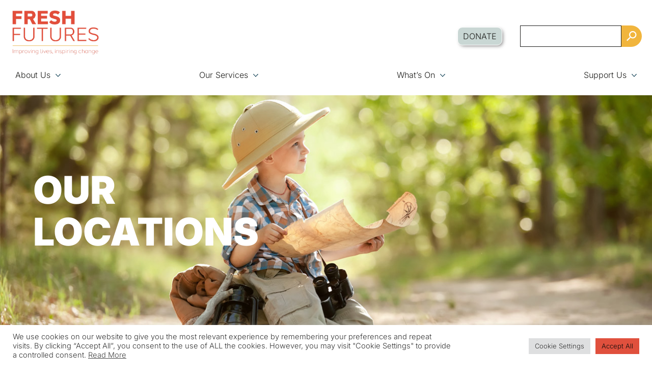

--- FILE ---
content_type: text/html; charset=UTF-8
request_url: https://freshfutures.org.uk/our-locations/
body_size: 17620
content:
<!doctype html>
<html lang="en-GB">
<head>
	<meta charset="UTF-8">
	<meta name="viewport" content="width=device-width, initial-scale=1">
	<link rel="profile" href="https://gmpg.org/xfn/11">
	
	
	<!--<link href="https://fonts.googleapis.com/css2?family=Roboto:wght@100;300;400;500;900&display=swap" rel="stylesheet">-->
	<style type="text/css">@font-face {font-family:Inter;font-style:normal;font-weight:300;src:url(/cf-fonts/v/inter/5.0.16/greek-ext/wght/normal.woff2);unicode-range:U+1F00-1FFF;font-display:swap;}@font-face {font-family:Inter;font-style:normal;font-weight:300;src:url(/cf-fonts/v/inter/5.0.16/latin/wght/normal.woff2);unicode-range:U+0000-00FF,U+0131,U+0152-0153,U+02BB-02BC,U+02C6,U+02DA,U+02DC,U+0304,U+0308,U+0329,U+2000-206F,U+2074,U+20AC,U+2122,U+2191,U+2193,U+2212,U+2215,U+FEFF,U+FFFD;font-display:swap;}@font-face {font-family:Inter;font-style:normal;font-weight:300;src:url(/cf-fonts/v/inter/5.0.16/latin-ext/wght/normal.woff2);unicode-range:U+0100-02AF,U+0304,U+0308,U+0329,U+1E00-1E9F,U+1EF2-1EFF,U+2020,U+20A0-20AB,U+20AD-20CF,U+2113,U+2C60-2C7F,U+A720-A7FF;font-display:swap;}@font-face {font-family:Inter;font-style:normal;font-weight:300;src:url(/cf-fonts/v/inter/5.0.16/vietnamese/wght/normal.woff2);unicode-range:U+0102-0103,U+0110-0111,U+0128-0129,U+0168-0169,U+01A0-01A1,U+01AF-01B0,U+0300-0301,U+0303-0304,U+0308-0309,U+0323,U+0329,U+1EA0-1EF9,U+20AB;font-display:swap;}@font-face {font-family:Inter;font-style:normal;font-weight:300;src:url(/cf-fonts/v/inter/5.0.16/cyrillic/wght/normal.woff2);unicode-range:U+0301,U+0400-045F,U+0490-0491,U+04B0-04B1,U+2116;font-display:swap;}@font-face {font-family:Inter;font-style:normal;font-weight:300;src:url(/cf-fonts/v/inter/5.0.16/cyrillic-ext/wght/normal.woff2);unicode-range:U+0460-052F,U+1C80-1C88,U+20B4,U+2DE0-2DFF,U+A640-A69F,U+FE2E-FE2F;font-display:swap;}@font-face {font-family:Inter;font-style:normal;font-weight:300;src:url(/cf-fonts/v/inter/5.0.16/greek/wght/normal.woff2);unicode-range:U+0370-03FF;font-display:swap;}@font-face {font-family:Inter;font-style:normal;font-weight:600;src:url(/cf-fonts/v/inter/5.0.16/latin-ext/wght/normal.woff2);unicode-range:U+0100-02AF,U+0304,U+0308,U+0329,U+1E00-1E9F,U+1EF2-1EFF,U+2020,U+20A0-20AB,U+20AD-20CF,U+2113,U+2C60-2C7F,U+A720-A7FF;font-display:swap;}@font-face {font-family:Inter;font-style:normal;font-weight:600;src:url(/cf-fonts/v/inter/5.0.16/cyrillic-ext/wght/normal.woff2);unicode-range:U+0460-052F,U+1C80-1C88,U+20B4,U+2DE0-2DFF,U+A640-A69F,U+FE2E-FE2F;font-display:swap;}@font-face {font-family:Inter;font-style:normal;font-weight:600;src:url(/cf-fonts/v/inter/5.0.16/latin/wght/normal.woff2);unicode-range:U+0000-00FF,U+0131,U+0152-0153,U+02BB-02BC,U+02C6,U+02DA,U+02DC,U+0304,U+0308,U+0329,U+2000-206F,U+2074,U+20AC,U+2122,U+2191,U+2193,U+2212,U+2215,U+FEFF,U+FFFD;font-display:swap;}@font-face {font-family:Inter;font-style:normal;font-weight:600;src:url(/cf-fonts/v/inter/5.0.16/vietnamese/wght/normal.woff2);unicode-range:U+0102-0103,U+0110-0111,U+0128-0129,U+0168-0169,U+01A0-01A1,U+01AF-01B0,U+0300-0301,U+0303-0304,U+0308-0309,U+0323,U+0329,U+1EA0-1EF9,U+20AB;font-display:swap;}@font-face {font-family:Inter;font-style:normal;font-weight:600;src:url(/cf-fonts/v/inter/5.0.16/cyrillic/wght/normal.woff2);unicode-range:U+0301,U+0400-045F,U+0490-0491,U+04B0-04B1,U+2116;font-display:swap;}@font-face {font-family:Inter;font-style:normal;font-weight:600;src:url(/cf-fonts/v/inter/5.0.16/greek-ext/wght/normal.woff2);unicode-range:U+1F00-1FFF;font-display:swap;}@font-face {font-family:Inter;font-style:normal;font-weight:600;src:url(/cf-fonts/v/inter/5.0.16/greek/wght/normal.woff2);unicode-range:U+0370-03FF;font-display:swap;}@font-face {font-family:Inter;font-style:normal;font-weight:900;src:url(/cf-fonts/v/inter/5.0.16/cyrillic/wght/normal.woff2);unicode-range:U+0301,U+0400-045F,U+0490-0491,U+04B0-04B1,U+2116;font-display:swap;}@font-face {font-family:Inter;font-style:normal;font-weight:900;src:url(/cf-fonts/v/inter/5.0.16/latin-ext/wght/normal.woff2);unicode-range:U+0100-02AF,U+0304,U+0308,U+0329,U+1E00-1E9F,U+1EF2-1EFF,U+2020,U+20A0-20AB,U+20AD-20CF,U+2113,U+2C60-2C7F,U+A720-A7FF;font-display:swap;}@font-face {font-family:Inter;font-style:normal;font-weight:900;src:url(/cf-fonts/v/inter/5.0.16/vietnamese/wght/normal.woff2);unicode-range:U+0102-0103,U+0110-0111,U+0128-0129,U+0168-0169,U+01A0-01A1,U+01AF-01B0,U+0300-0301,U+0303-0304,U+0308-0309,U+0323,U+0329,U+1EA0-1EF9,U+20AB;font-display:swap;}@font-face {font-family:Inter;font-style:normal;font-weight:900;src:url(/cf-fonts/v/inter/5.0.16/cyrillic-ext/wght/normal.woff2);unicode-range:U+0460-052F,U+1C80-1C88,U+20B4,U+2DE0-2DFF,U+A640-A69F,U+FE2E-FE2F;font-display:swap;}@font-face {font-family:Inter;font-style:normal;font-weight:900;src:url(/cf-fonts/v/inter/5.0.16/greek/wght/normal.woff2);unicode-range:U+0370-03FF;font-display:swap;}@font-face {font-family:Inter;font-style:normal;font-weight:900;src:url(/cf-fonts/v/inter/5.0.16/greek-ext/wght/normal.woff2);unicode-range:U+1F00-1FFF;font-display:swap;}@font-face {font-family:Inter;font-style:normal;font-weight:900;src:url(/cf-fonts/v/inter/5.0.16/latin/wght/normal.woff2);unicode-range:U+0000-00FF,U+0131,U+0152-0153,U+02BB-02BC,U+02C6,U+02DA,U+02DC,U+0304,U+0308,U+0329,U+2000-206F,U+2074,U+20AC,U+2122,U+2191,U+2193,U+2212,U+2215,U+FEFF,U+FFFD;font-display:swap;}</style>
	<script src="https://cdnjs.cloudflare.com/ajax/libs/jquery/3.6.0/jquery.min.js" integrity="sha512-894YE6QWD5I59HgZOGReFYm4dnWc1Qt5NtvYSaNcOP+u1T9qYdvdihz0PPSiiqn/+/3e7Jo4EaG7TubfWGUrMQ==" crossorigin="anonymous" referrerpolicy="no-referrer" type="13c160fbc11f090b01c99e30-text/javascript"></script>
	<script src="https://cdnjs.cloudflare.com/ajax/libs/OwlCarousel2/2.3.4/owl.carousel.min.js" integrity="sha512-bPs7Ae6pVvhOSiIcyUClR7/q2OAsRiovw4vAkX+zJbw3ShAeeqezq50RIIcIURq7Oa20rW2n2q+fyXBNcU9lrw==" crossorigin="anonymous" referrerpolicy="no-referrer" type="13c160fbc11f090b01c99e30-text/javascript"></script>
	<link rel="stylesheet" href="https://cdnjs.cloudflare.com/ajax/libs/OwlCarousel2/2.3.4/assets/owl.carousel.min.css" integrity="sha512-tS3S5qG0BlhnQROyJXvNjeEM4UpMXHrQfTGmbQ1gKmelCxlSEBUaxhRBj/EFTzpbP4RVSrpEikbmdJobCvhE3g==" crossorigin="anonymous" referrerpolicy="no-referrer" />
	<link href="https://fonts.cdnfonts.com/css/tenorite" rel="stylesheet">

	<link rel="apple-touch-icon" sizes="180x180" href="https://freshfutures.org.uk/wp-content/uploads/2024/01/favicon.webp">
	<link rel="icon" type="image/png" sizes="32x32" href="https://freshfutures.org.uk/wp-content/uploads/2024/02/favicon-32.webp">
	<link rel="icon" type="image/png" sizes="16x16" href="https://freshfutures.org.uk/wp-content/uploads/2024/02/favicon-16.webp">
	<meta name="msapplication-TileColor" content="#da532c">
	<meta name="theme-color" content="#ffffff">
	<style>

		/* styling for little jobs */
		.btn--shop { display: none !important; }

		@media (min-width: 1200px) {
			#primary-menu > .menu-item-has-children:nth-child(4) > ul {
				left: -120px;
			}
		}



	</style>
	<meta name='robots' content='max-image-preview:large' />
<link rel='dns-prefetch' href='//fonts.googleapis.com' />
<link rel="alternate" type="application/rss+xml" title="Fresh Futures &raquo; Feed" href="https://freshfutures.org.uk/feed/" />
<link rel="alternate" type="application/rss+xml" title="Fresh Futures &raquo; Comments Feed" href="https://freshfutures.org.uk/comments/feed/" />
<link rel="alternate" type="text/calendar" title="Fresh Futures &raquo; iCal Feed" href="https://freshfutures.org.uk/events/?ical=1" />
<link rel="alternate" title="oEmbed (JSON)" type="application/json+oembed" href="https://freshfutures.org.uk/wp-json/oembed/1.0/embed?url=https%3A%2F%2Ffreshfutures.org.uk%2Four-locations%2F" />
<link rel="alternate" title="oEmbed (XML)" type="text/xml+oembed" href="https://freshfutures.org.uk/wp-json/oembed/1.0/embed?url=https%3A%2F%2Ffreshfutures.org.uk%2Four-locations%2F&#038;format=xml" />
<style id='wp-img-auto-sizes-contain-inline-css' type='text/css'>
img:is([sizes=auto i],[sizes^="auto," i]){contain-intrinsic-size:3000px 1500px}
/*# sourceURL=wp-img-auto-sizes-contain-inline-css */
</style>
<link rel='stylesheet' id='dashicons-css' href='https://freshfutures.org.uk/wp-includes/css/dashicons.min.css?ver=1cb1e392216cda55e20af5a5d5bbec32' type='text/css' media='all' />
<link rel='stylesheet' id='tec-variables-skeleton-css' href='https://freshfutures.org.uk/wp-content/plugins/event-tickets/common/build/css/variables-skeleton.css?ver=6.10.2' type='text/css' media='all' />
<link rel='stylesheet' id='tec-variables-full-css' href='https://freshfutures.org.uk/wp-content/plugins/event-tickets/common/build/css/variables-full.css?ver=6.10.2' type='text/css' media='all' />
<link rel='stylesheet' id='tribe-common-skeleton-style-css' href='https://freshfutures.org.uk/wp-content/plugins/event-tickets/common/build/css/common-skeleton.css?ver=6.10.2' type='text/css' media='all' />
<link rel='stylesheet' id='tribe-common-full-style-css' href='https://freshfutures.org.uk/wp-content/plugins/event-tickets/common/build/css/common-full.css?ver=6.10.2' type='text/css' media='all' />
<link rel='stylesheet' id='event-tickets-tickets-css-css' href='https://freshfutures.org.uk/wp-content/plugins/event-tickets/build/css/tickets.css?ver=5.27.4' type='text/css' media='all' />
<link rel='stylesheet' id='event-tickets-tickets-rsvp-css-css' href='https://freshfutures.org.uk/wp-content/plugins/event-tickets/build/css/rsvp-v1.css?ver=5.27.4' type='text/css' media='all' />
<style id='wp-emoji-styles-inline-css' type='text/css'>

	img.wp-smiley, img.emoji {
		display: inline !important;
		border: none !important;
		box-shadow: none !important;
		height: 1em !important;
		width: 1em !important;
		margin: 0 0.07em !important;
		vertical-align: -0.1em !important;
		background: none !important;
		padding: 0 !important;
	}
/*# sourceURL=wp-emoji-styles-inline-css */
</style>
<link rel='stylesheet' id='wp-block-library-css' href='https://freshfutures.org.uk/wp-includes/css/dist/block-library/style.min.css?ver=1cb1e392216cda55e20af5a5d5bbec32' type='text/css' media='all' />
<style id='wp-block-paragraph-inline-css' type='text/css'>
.is-small-text{font-size:.875em}.is-regular-text{font-size:1em}.is-large-text{font-size:2.25em}.is-larger-text{font-size:3em}.has-drop-cap:not(:focus):first-letter{float:left;font-size:8.4em;font-style:normal;font-weight:100;line-height:.68;margin:.05em .1em 0 0;text-transform:uppercase}body.rtl .has-drop-cap:not(:focus):first-letter{float:none;margin-left:.1em}p.has-drop-cap.has-background{overflow:hidden}:root :where(p.has-background){padding:1.25em 2.375em}:where(p.has-text-color:not(.has-link-color)) a{color:inherit}p.has-text-align-left[style*="writing-mode:vertical-lr"],p.has-text-align-right[style*="writing-mode:vertical-rl"]{rotate:180deg}
/*# sourceURL=https://freshfutures.org.uk/wp-includes/blocks/paragraph/style.min.css */
</style>
<style id='global-styles-inline-css' type='text/css'>
:root{--wp--preset--aspect-ratio--square: 1;--wp--preset--aspect-ratio--4-3: 4/3;--wp--preset--aspect-ratio--3-4: 3/4;--wp--preset--aspect-ratio--3-2: 3/2;--wp--preset--aspect-ratio--2-3: 2/3;--wp--preset--aspect-ratio--16-9: 16/9;--wp--preset--aspect-ratio--9-16: 9/16;--wp--preset--color--black: #000000;--wp--preset--color--cyan-bluish-gray: #abb8c3;--wp--preset--color--white: #ffffff;--wp--preset--color--pale-pink: #f78da7;--wp--preset--color--vivid-red: #cf2e2e;--wp--preset--color--luminous-vivid-orange: #ff6900;--wp--preset--color--luminous-vivid-amber: #fcb900;--wp--preset--color--light-green-cyan: #7bdcb5;--wp--preset--color--vivid-green-cyan: #00d084;--wp--preset--color--pale-cyan-blue: #8ed1fc;--wp--preset--color--vivid-cyan-blue: #0693e3;--wp--preset--color--vivid-purple: #9b51e0;--wp--preset--color--strong-blue: #0073aa;--wp--preset--color--lighter-blue: #229fd8;--wp--preset--color--very-light-gray: #eee;--wp--preset--color--very-dark-gray: #444;--wp--preset--gradient--vivid-cyan-blue-to-vivid-purple: linear-gradient(135deg,rgb(6,147,227) 0%,rgb(155,81,224) 100%);--wp--preset--gradient--light-green-cyan-to-vivid-green-cyan: linear-gradient(135deg,rgb(122,220,180) 0%,rgb(0,208,130) 100%);--wp--preset--gradient--luminous-vivid-amber-to-luminous-vivid-orange: linear-gradient(135deg,rgb(252,185,0) 0%,rgb(255,105,0) 100%);--wp--preset--gradient--luminous-vivid-orange-to-vivid-red: linear-gradient(135deg,rgb(255,105,0) 0%,rgb(207,46,46) 100%);--wp--preset--gradient--very-light-gray-to-cyan-bluish-gray: linear-gradient(135deg,rgb(238,238,238) 0%,rgb(169,184,195) 100%);--wp--preset--gradient--cool-to-warm-spectrum: linear-gradient(135deg,rgb(74,234,220) 0%,rgb(151,120,209) 20%,rgb(207,42,186) 40%,rgb(238,44,130) 60%,rgb(251,105,98) 80%,rgb(254,248,76) 100%);--wp--preset--gradient--blush-light-purple: linear-gradient(135deg,rgb(255,206,236) 0%,rgb(152,150,240) 100%);--wp--preset--gradient--blush-bordeaux: linear-gradient(135deg,rgb(254,205,165) 0%,rgb(254,45,45) 50%,rgb(107,0,62) 100%);--wp--preset--gradient--luminous-dusk: linear-gradient(135deg,rgb(255,203,112) 0%,rgb(199,81,192) 50%,rgb(65,88,208) 100%);--wp--preset--gradient--pale-ocean: linear-gradient(135deg,rgb(255,245,203) 0%,rgb(182,227,212) 50%,rgb(51,167,181) 100%);--wp--preset--gradient--electric-grass: linear-gradient(135deg,rgb(202,248,128) 0%,rgb(113,206,126) 100%);--wp--preset--gradient--midnight: linear-gradient(135deg,rgb(2,3,129) 0%,rgb(40,116,252) 100%);--wp--preset--font-size--small: 13px;--wp--preset--font-size--medium: 20px;--wp--preset--font-size--large: 36px;--wp--preset--font-size--x-large: 42px;--wp--preset--spacing--20: 0.44rem;--wp--preset--spacing--30: 0.67rem;--wp--preset--spacing--40: 1rem;--wp--preset--spacing--50: 1.5rem;--wp--preset--spacing--60: 2.25rem;--wp--preset--spacing--70: 3.38rem;--wp--preset--spacing--80: 5.06rem;--wp--preset--shadow--natural: 6px 6px 9px rgba(0, 0, 0, 0.2);--wp--preset--shadow--deep: 12px 12px 50px rgba(0, 0, 0, 0.4);--wp--preset--shadow--sharp: 6px 6px 0px rgba(0, 0, 0, 0.2);--wp--preset--shadow--outlined: 6px 6px 0px -3px rgb(255, 255, 255), 6px 6px rgb(0, 0, 0);--wp--preset--shadow--crisp: 6px 6px 0px rgb(0, 0, 0);}:where(.is-layout-flex){gap: 0.5em;}:where(.is-layout-grid){gap: 0.5em;}body .is-layout-flex{display: flex;}.is-layout-flex{flex-wrap: wrap;align-items: center;}.is-layout-flex > :is(*, div){margin: 0;}body .is-layout-grid{display: grid;}.is-layout-grid > :is(*, div){margin: 0;}:where(.wp-block-columns.is-layout-flex){gap: 2em;}:where(.wp-block-columns.is-layout-grid){gap: 2em;}:where(.wp-block-post-template.is-layout-flex){gap: 1.25em;}:where(.wp-block-post-template.is-layout-grid){gap: 1.25em;}.has-black-color{color: var(--wp--preset--color--black) !important;}.has-cyan-bluish-gray-color{color: var(--wp--preset--color--cyan-bluish-gray) !important;}.has-white-color{color: var(--wp--preset--color--white) !important;}.has-pale-pink-color{color: var(--wp--preset--color--pale-pink) !important;}.has-vivid-red-color{color: var(--wp--preset--color--vivid-red) !important;}.has-luminous-vivid-orange-color{color: var(--wp--preset--color--luminous-vivid-orange) !important;}.has-luminous-vivid-amber-color{color: var(--wp--preset--color--luminous-vivid-amber) !important;}.has-light-green-cyan-color{color: var(--wp--preset--color--light-green-cyan) !important;}.has-vivid-green-cyan-color{color: var(--wp--preset--color--vivid-green-cyan) !important;}.has-pale-cyan-blue-color{color: var(--wp--preset--color--pale-cyan-blue) !important;}.has-vivid-cyan-blue-color{color: var(--wp--preset--color--vivid-cyan-blue) !important;}.has-vivid-purple-color{color: var(--wp--preset--color--vivid-purple) !important;}.has-black-background-color{background-color: var(--wp--preset--color--black) !important;}.has-cyan-bluish-gray-background-color{background-color: var(--wp--preset--color--cyan-bluish-gray) !important;}.has-white-background-color{background-color: var(--wp--preset--color--white) !important;}.has-pale-pink-background-color{background-color: var(--wp--preset--color--pale-pink) !important;}.has-vivid-red-background-color{background-color: var(--wp--preset--color--vivid-red) !important;}.has-luminous-vivid-orange-background-color{background-color: var(--wp--preset--color--luminous-vivid-orange) !important;}.has-luminous-vivid-amber-background-color{background-color: var(--wp--preset--color--luminous-vivid-amber) !important;}.has-light-green-cyan-background-color{background-color: var(--wp--preset--color--light-green-cyan) !important;}.has-vivid-green-cyan-background-color{background-color: var(--wp--preset--color--vivid-green-cyan) !important;}.has-pale-cyan-blue-background-color{background-color: var(--wp--preset--color--pale-cyan-blue) !important;}.has-vivid-cyan-blue-background-color{background-color: var(--wp--preset--color--vivid-cyan-blue) !important;}.has-vivid-purple-background-color{background-color: var(--wp--preset--color--vivid-purple) !important;}.has-black-border-color{border-color: var(--wp--preset--color--black) !important;}.has-cyan-bluish-gray-border-color{border-color: var(--wp--preset--color--cyan-bluish-gray) !important;}.has-white-border-color{border-color: var(--wp--preset--color--white) !important;}.has-pale-pink-border-color{border-color: var(--wp--preset--color--pale-pink) !important;}.has-vivid-red-border-color{border-color: var(--wp--preset--color--vivid-red) !important;}.has-luminous-vivid-orange-border-color{border-color: var(--wp--preset--color--luminous-vivid-orange) !important;}.has-luminous-vivid-amber-border-color{border-color: var(--wp--preset--color--luminous-vivid-amber) !important;}.has-light-green-cyan-border-color{border-color: var(--wp--preset--color--light-green-cyan) !important;}.has-vivid-green-cyan-border-color{border-color: var(--wp--preset--color--vivid-green-cyan) !important;}.has-pale-cyan-blue-border-color{border-color: var(--wp--preset--color--pale-cyan-blue) !important;}.has-vivid-cyan-blue-border-color{border-color: var(--wp--preset--color--vivid-cyan-blue) !important;}.has-vivid-purple-border-color{border-color: var(--wp--preset--color--vivid-purple) !important;}.has-vivid-cyan-blue-to-vivid-purple-gradient-background{background: var(--wp--preset--gradient--vivid-cyan-blue-to-vivid-purple) !important;}.has-light-green-cyan-to-vivid-green-cyan-gradient-background{background: var(--wp--preset--gradient--light-green-cyan-to-vivid-green-cyan) !important;}.has-luminous-vivid-amber-to-luminous-vivid-orange-gradient-background{background: var(--wp--preset--gradient--luminous-vivid-amber-to-luminous-vivid-orange) !important;}.has-luminous-vivid-orange-to-vivid-red-gradient-background{background: var(--wp--preset--gradient--luminous-vivid-orange-to-vivid-red) !important;}.has-very-light-gray-to-cyan-bluish-gray-gradient-background{background: var(--wp--preset--gradient--very-light-gray-to-cyan-bluish-gray) !important;}.has-cool-to-warm-spectrum-gradient-background{background: var(--wp--preset--gradient--cool-to-warm-spectrum) !important;}.has-blush-light-purple-gradient-background{background: var(--wp--preset--gradient--blush-light-purple) !important;}.has-blush-bordeaux-gradient-background{background: var(--wp--preset--gradient--blush-bordeaux) !important;}.has-luminous-dusk-gradient-background{background: var(--wp--preset--gradient--luminous-dusk) !important;}.has-pale-ocean-gradient-background{background: var(--wp--preset--gradient--pale-ocean) !important;}.has-electric-grass-gradient-background{background: var(--wp--preset--gradient--electric-grass) !important;}.has-midnight-gradient-background{background: var(--wp--preset--gradient--midnight) !important;}.has-small-font-size{font-size: var(--wp--preset--font-size--small) !important;}.has-medium-font-size{font-size: var(--wp--preset--font-size--medium) !important;}.has-large-font-size{font-size: var(--wp--preset--font-size--large) !important;}.has-x-large-font-size{font-size: var(--wp--preset--font-size--x-large) !important;}
/*# sourceURL=global-styles-inline-css */
</style>

<style id='classic-theme-styles-inline-css' type='text/css'>
/*! This file is auto-generated */
.wp-block-button__link{color:#fff;background-color:#32373c;border-radius:9999px;box-shadow:none;text-decoration:none;padding:calc(.667em + 2px) calc(1.333em + 2px);font-size:1.125em}.wp-block-file__button{background:#32373c;color:#fff;text-decoration:none}
/*# sourceURL=/wp-includes/css/classic-themes.min.css */
</style>
<link rel='stylesheet' id='cookie-law-info-css' href='https://freshfutures.org.uk/wp-content/plugins/cookie-law-info/legacy/public/css/cookie-law-info-public.css?ver=3.3.9.1' type='text/css' media='all' />
<link rel='stylesheet' id='cookie-law-info-gdpr-css' href='https://freshfutures.org.uk/wp-content/plugins/cookie-law-info/legacy/public/css/cookie-law-info-gdpr.css?ver=3.3.9.1' type='text/css' media='all' />
<link rel='stylesheet' id='pc-seo-fe-styles-css' href='https://freshfutures.org.uk/wp-content/plugins/proactive-code-seo/public/css/proactive-code-seo-public.css?ver=2.38' type='text/css' media='all' />
<link rel='stylesheet' id='proactive-code-seo-css' href='https://freshfutures.org.uk/wp-content/plugins/proactive-code-seo/public/css/proactive-code-seo-public.css?ver=1.0.0' type='text/css' media='all' />
<style type="text/css">@font-face {font-family:Noto Serif;font-style:normal;font-weight:400;src:url(/cf-fonts/s/noto-serif/5.0.18/latin/400/normal.woff2);unicode-range:U+0000-00FF,U+0131,U+0152-0153,U+02BB-02BC,U+02C6,U+02DA,U+02DC,U+0304,U+0308,U+0329,U+2000-206F,U+2074,U+20AC,U+2122,U+2191,U+2193,U+2212,U+2215,U+FEFF,U+FFFD;font-display:swap;}@font-face {font-family:Noto Serif;font-style:normal;font-weight:400;src:url(/cf-fonts/s/noto-serif/5.0.18/latin-ext/400/normal.woff2);unicode-range:U+0100-02AF,U+0304,U+0308,U+0329,U+1E00-1E9F,U+1EF2-1EFF,U+2020,U+20A0-20AB,U+20AD-20CF,U+2113,U+2C60-2C7F,U+A720-A7FF;font-display:swap;}@font-face {font-family:Noto Serif;font-style:normal;font-weight:400;src:url(/cf-fonts/s/noto-serif/5.0.18/cyrillic/400/normal.woff2);unicode-range:U+0301,U+0400-045F,U+0490-0491,U+04B0-04B1,U+2116;font-display:swap;}@font-face {font-family:Noto Serif;font-style:normal;font-weight:400;src:url(/cf-fonts/s/noto-serif/5.0.18/vietnamese/400/normal.woff2);unicode-range:U+0102-0103,U+0110-0111,U+0128-0129,U+0168-0169,U+01A0-01A1,U+01AF-01B0,U+0300-0301,U+0303-0304,U+0308-0309,U+0323,U+0329,U+1EA0-1EF9,U+20AB;font-display:swap;}@font-face {font-family:Noto Serif;font-style:normal;font-weight:400;src:url(/cf-fonts/s/noto-serif/5.0.18/cyrillic-ext/400/normal.woff2);unicode-range:U+0460-052F,U+1C80-1C88,U+20B4,U+2DE0-2DFF,U+A640-A69F,U+FE2E-FE2F;font-display:swap;}@font-face {font-family:Noto Serif;font-style:normal;font-weight:400;src:url(/cf-fonts/s/noto-serif/5.0.18/greek/400/normal.woff2);unicode-range:U+0370-03FF;font-display:swap;}@font-face {font-family:Noto Serif;font-style:normal;font-weight:400;src:url(/cf-fonts/s/noto-serif/5.0.18/greek-ext/400/normal.woff2);unicode-range:U+1F00-1FFF;font-display:swap;}@font-face {font-family:Noto Serif;font-style:italic;font-weight:400;src:url(/cf-fonts/s/noto-serif/5.0.18/latin-ext/400/italic.woff2);unicode-range:U+0100-02AF,U+0304,U+0308,U+0329,U+1E00-1E9F,U+1EF2-1EFF,U+2020,U+20A0-20AB,U+20AD-20CF,U+2113,U+2C60-2C7F,U+A720-A7FF;font-display:swap;}@font-face {font-family:Noto Serif;font-style:italic;font-weight:400;src:url(/cf-fonts/s/noto-serif/5.0.18/vietnamese/400/italic.woff2);unicode-range:U+0102-0103,U+0110-0111,U+0128-0129,U+0168-0169,U+01A0-01A1,U+01AF-01B0,U+0300-0301,U+0303-0304,U+0308-0309,U+0323,U+0329,U+1EA0-1EF9,U+20AB;font-display:swap;}@font-face {font-family:Noto Serif;font-style:italic;font-weight:400;src:url(/cf-fonts/s/noto-serif/5.0.18/greek-ext/400/italic.woff2);unicode-range:U+1F00-1FFF;font-display:swap;}@font-face {font-family:Noto Serif;font-style:italic;font-weight:400;src:url(/cf-fonts/s/noto-serif/5.0.18/cyrillic/400/italic.woff2);unicode-range:U+0301,U+0400-045F,U+0490-0491,U+04B0-04B1,U+2116;font-display:swap;}@font-face {font-family:Noto Serif;font-style:italic;font-weight:400;src:url(/cf-fonts/s/noto-serif/5.0.18/cyrillic-ext/400/italic.woff2);unicode-range:U+0460-052F,U+1C80-1C88,U+20B4,U+2DE0-2DFF,U+A640-A69F,U+FE2E-FE2F;font-display:swap;}@font-face {font-family:Noto Serif;font-style:italic;font-weight:400;src:url(/cf-fonts/s/noto-serif/5.0.18/greek/400/italic.woff2);unicode-range:U+0370-03FF;font-display:swap;}@font-face {font-family:Noto Serif;font-style:italic;font-weight:400;src:url(/cf-fonts/s/noto-serif/5.0.18/latin/400/italic.woff2);unicode-range:U+0000-00FF,U+0131,U+0152-0153,U+02BB-02BC,U+02C6,U+02DA,U+02DC,U+0304,U+0308,U+0329,U+2000-206F,U+2074,U+20AC,U+2122,U+2191,U+2193,U+2212,U+2215,U+FEFF,U+FFFD;font-display:swap;}@font-face {font-family:Noto Serif;font-style:normal;font-weight:700;src:url(/cf-fonts/s/noto-serif/5.0.18/cyrillic/700/normal.woff2);unicode-range:U+0301,U+0400-045F,U+0490-0491,U+04B0-04B1,U+2116;font-display:swap;}@font-face {font-family:Noto Serif;font-style:normal;font-weight:700;src:url(/cf-fonts/s/noto-serif/5.0.18/cyrillic-ext/700/normal.woff2);unicode-range:U+0460-052F,U+1C80-1C88,U+20B4,U+2DE0-2DFF,U+A640-A69F,U+FE2E-FE2F;font-display:swap;}@font-face {font-family:Noto Serif;font-style:normal;font-weight:700;src:url(/cf-fonts/s/noto-serif/5.0.18/latin-ext/700/normal.woff2);unicode-range:U+0100-02AF,U+0304,U+0308,U+0329,U+1E00-1E9F,U+1EF2-1EFF,U+2020,U+20A0-20AB,U+20AD-20CF,U+2113,U+2C60-2C7F,U+A720-A7FF;font-display:swap;}@font-face {font-family:Noto Serif;font-style:normal;font-weight:700;src:url(/cf-fonts/s/noto-serif/5.0.18/vietnamese/700/normal.woff2);unicode-range:U+0102-0103,U+0110-0111,U+0128-0129,U+0168-0169,U+01A0-01A1,U+01AF-01B0,U+0300-0301,U+0303-0304,U+0308-0309,U+0323,U+0329,U+1EA0-1EF9,U+20AB;font-display:swap;}@font-face {font-family:Noto Serif;font-style:normal;font-weight:700;src:url(/cf-fonts/s/noto-serif/5.0.18/greek-ext/700/normal.woff2);unicode-range:U+1F00-1FFF;font-display:swap;}@font-face {font-family:Noto Serif;font-style:normal;font-weight:700;src:url(/cf-fonts/s/noto-serif/5.0.18/latin/700/normal.woff2);unicode-range:U+0000-00FF,U+0131,U+0152-0153,U+02BB-02BC,U+02C6,U+02DA,U+02DC,U+0304,U+0308,U+0329,U+2000-206F,U+2074,U+20AC,U+2122,U+2191,U+2193,U+2212,U+2215,U+FEFF,U+FFFD;font-display:swap;}@font-face {font-family:Noto Serif;font-style:normal;font-weight:700;src:url(/cf-fonts/s/noto-serif/5.0.18/greek/700/normal.woff2);unicode-range:U+0370-03FF;font-display:swap;}@font-face {font-family:Noto Serif;font-style:italic;font-weight:700;src:url(/cf-fonts/s/noto-serif/5.0.18/vietnamese/700/italic.woff2);unicode-range:U+0102-0103,U+0110-0111,U+0128-0129,U+0168-0169,U+01A0-01A1,U+01AF-01B0,U+0300-0301,U+0303-0304,U+0308-0309,U+0323,U+0329,U+1EA0-1EF9,U+20AB;font-display:swap;}@font-face {font-family:Noto Serif;font-style:italic;font-weight:700;src:url(/cf-fonts/s/noto-serif/5.0.18/greek-ext/700/italic.woff2);unicode-range:U+1F00-1FFF;font-display:swap;}@font-face {font-family:Noto Serif;font-style:italic;font-weight:700;src:url(/cf-fonts/s/noto-serif/5.0.18/cyrillic/700/italic.woff2);unicode-range:U+0301,U+0400-045F,U+0490-0491,U+04B0-04B1,U+2116;font-display:swap;}@font-face {font-family:Noto Serif;font-style:italic;font-weight:700;src:url(/cf-fonts/s/noto-serif/5.0.18/cyrillic-ext/700/italic.woff2);unicode-range:U+0460-052F,U+1C80-1C88,U+20B4,U+2DE0-2DFF,U+A640-A69F,U+FE2E-FE2F;font-display:swap;}@font-face {font-family:Noto Serif;font-style:italic;font-weight:700;src:url(/cf-fonts/s/noto-serif/5.0.18/greek/700/italic.woff2);unicode-range:U+0370-03FF;font-display:swap;}@font-face {font-family:Noto Serif;font-style:italic;font-weight:700;src:url(/cf-fonts/s/noto-serif/5.0.18/latin/700/italic.woff2);unicode-range:U+0000-00FF,U+0131,U+0152-0153,U+02BB-02BC,U+02C6,U+02DA,U+02DC,U+0304,U+0308,U+0329,U+2000-206F,U+2074,U+20AC,U+2122,U+2191,U+2193,U+2212,U+2215,U+FEFF,U+FFFD;font-display:swap;}@font-face {font-family:Noto Serif;font-style:italic;font-weight:700;src:url(/cf-fonts/s/noto-serif/5.0.18/latin-ext/700/italic.woff2);unicode-range:U+0100-02AF,U+0304,U+0308,U+0329,U+1E00-1E9F,U+1EF2-1EFF,U+2020,U+20A0-20AB,U+20AD-20CF,U+2113,U+2C60-2C7F,U+A720-A7FF;font-display:swap;}</style>
<link rel='stylesheet' id='theme-styles-css' href='https://freshfutures.org.uk/wp-content/themes/gutenberg-base/compiled/css/min/style.css?ver=1748901494' type='text/css' media='all' />
<link rel='stylesheet' id='event-tickets-rsvp-css' href='https://freshfutures.org.uk/wp-content/plugins/event-tickets/build/css/rsvp.css?ver=5.27.4' type='text/css' media='all' />
<script type="13c160fbc11f090b01c99e30-text/javascript" src="https://freshfutures.org.uk/wp-includes/js/jquery/jquery.min.js?ver=3.7.1" id="jquery-core-js"></script>
<script type="13c160fbc11f090b01c99e30-text/javascript" src="https://freshfutures.org.uk/wp-includes/js/jquery/jquery-migrate.min.js?ver=3.4.1" id="jquery-migrate-js"></script>
<script type="13c160fbc11f090b01c99e30-text/javascript" id="cookie-law-info-js-extra">
/* <![CDATA[ */
var Cli_Data = {"nn_cookie_ids":[],"cookielist":[],"non_necessary_cookies":[],"ccpaEnabled":"","ccpaRegionBased":"","ccpaBarEnabled":"","strictlyEnabled":["necessary","obligatoire"],"ccpaType":"gdpr","js_blocking":"1","custom_integration":"","triggerDomRefresh":"","secure_cookies":""};
var cli_cookiebar_settings = {"animate_speed_hide":"500","animate_speed_show":"500","background":"#FFF","border":"#b1a6a6c2","border_on":"","button_1_button_colour":"#61a229","button_1_button_hover":"#4e8221","button_1_link_colour":"#fff","button_1_as_button":"1","button_1_new_win":"","button_2_button_colour":"#333","button_2_button_hover":"#292929","button_2_link_colour":"#444","button_2_as_button":"","button_2_hidebar":"","button_3_button_colour":"#dedfe0","button_3_button_hover":"#b2b2b3","button_3_link_colour":"#333333","button_3_as_button":"1","button_3_new_win":"","button_4_button_colour":"#dedfe0","button_4_button_hover":"#b2b2b3","button_4_link_colour":"#333333","button_4_as_button":"1","button_7_button_colour":"#e0503d","button_7_button_hover":"#b34031","button_7_link_colour":"#0a0a0a","button_7_as_button":"1","button_7_new_win":"","font_family":"inherit","header_fix":"","notify_animate_hide":"1","notify_animate_show":"","notify_div_id":"#cookie-law-info-bar","notify_position_horizontal":"right","notify_position_vertical":"bottom","scroll_close":"","scroll_close_reload":"","accept_close_reload":"","reject_close_reload":"","showagain_tab":"","showagain_background":"#fff","showagain_border":"#000","showagain_div_id":"#cookie-law-info-again","showagain_x_position":"100px","text":"#333333","show_once_yn":"","show_once":"10000","logging_on":"","as_popup":"","popup_overlay":"1","bar_heading_text":"","cookie_bar_as":"banner","popup_showagain_position":"bottom-right","widget_position":"left"};
var log_object = {"ajax_url":"https://freshfutures.org.uk/wp-admin/admin-ajax.php"};
//# sourceURL=cookie-law-info-js-extra
/* ]]> */
</script>
<script type="13c160fbc11f090b01c99e30-text/javascript" src="https://freshfutures.org.uk/wp-content/plugins/cookie-law-info/legacy/public/js/cookie-law-info-public.js?ver=3.3.9.1" id="cookie-law-info-js"></script>
<script type="13c160fbc11f090b01c99e30-text/javascript" src="https://freshfutures.org.uk/wp-content/plugins/proactive-code-seo/public/js/proactive-code-seo-public.js?ver=1.0.0" id="proactive-code-seo-js"></script>
<script type="13c160fbc11f090b01c99e30-text/javascript" src="https://freshfutures.org.uk/wp-includes/js/dist/hooks.min.js?ver=dd5603f07f9220ed27f1" id="wp-hooks-js"></script>
<script type="13c160fbc11f090b01c99e30-text/javascript" id="pmw-js-extra">
/* <![CDATA[ */
var pmw = {"ajax_url":"https://freshfutures.org.uk/wp-admin/admin-ajax.php","root":"https://freshfutures.org.uk/wp-json/","nonce_wp_rest":"4173bfbdb9","nonce_ajax":"36324dae3e"};
//# sourceURL=pmw-js-extra
/* ]]> */
</script>
<script type="13c160fbc11f090b01c99e30-text/javascript" src="https://freshfutures.org.uk/wp-content/plugins/woocommerce-google-adwords-conversion-tracking-tag/js/public/free/pmw-public.p1.min.js?ver=1.55.0" id="pmw-js"></script>
<link rel="https://api.w.org/" href="https://freshfutures.org.uk/wp-json/" /><link rel="alternate" title="JSON" type="application/json" href="https://freshfutures.org.uk/wp-json/wp/v2/pages/301" /><link rel="EditURI" type="application/rsd+xml" title="RSD" href="https://freshfutures.org.uk/xmlrpc.php?rsd" />

<link rel="canonical" href="https://freshfutures.org.uk/our-locations/" />
<link rel='shortlink' href='https://freshfutures.org.uk/?p=301' />
<title>Our Locations - Fresh Futures</title><meta name="description" content="Fresh Futures operates from our 4 premises across Huddersﬁeld, Heckmondwike and Batley, allowing us to be found all across Kirklees."><link rel="canonical" href="https://freshfutures.org.uk/our-locations/"/><meta property="og:type" content="website"><meta property="article:published_time" content="2022-01-11T12:58:09+00:00"><meta property="article:modified_time" content="2025-11-13T13:42:29+00:00"><meta property="og:title" content="Our Locations - Fresh Futures"><meta property="og:description" content="Fresh Futures operates from our 4 premises across Huddersﬁeld, Heckmondwike and Batley, allowing us to be found all across Kirklees."><meta property="og:url" content="https://freshfutures.org.uk/our-locations/"><meta property="og:site_name" content="Fresh Futures"><meta name="twitter:card" content="summary_large_image"><meta name="twitter:title" content="Our Locations - Fresh Futures"><meta name="twitter:description" content="Fresh Futures operates from our 4 premises across Huddersﬁeld, Heckmondwike and Batley, allowing us to be found all across Kirklees."><meta name="keywords" content="Location, Office, College, Contact Us, Huddersfield, North Kirklees, South Kirklees, Batley, Spen Valley, Heckmondwike."><script type="13c160fbc11f090b01c99e30-text/javascript">
(function(url){
	if(/(?:Chrome\/26\.0\.1410\.63 Safari\/537\.31|WordfenceTestMonBot)/.test(navigator.userAgent)){ return; }
	var addEvent = function(evt, handler) {
		if (window.addEventListener) {
			document.addEventListener(evt, handler, false);
		} else if (window.attachEvent) {
			document.attachEvent('on' + evt, handler);
		}
	};
	var removeEvent = function(evt, handler) {
		if (window.removeEventListener) {
			document.removeEventListener(evt, handler, false);
		} else if (window.detachEvent) {
			document.detachEvent('on' + evt, handler);
		}
	};
	var evts = 'contextmenu dblclick drag dragend dragenter dragleave dragover dragstart drop keydown keypress keyup mousedown mousemove mouseout mouseover mouseup mousewheel scroll'.split(' ');
	var logHuman = function() {
		if (window.wfLogHumanRan) { return; }
		window.wfLogHumanRan = true;
		var wfscr = document.createElement('script');
		wfscr.type = 'text/javascript';
		wfscr.async = true;
		wfscr.src = url + '&r=' + Math.random();
		(document.getElementsByTagName('head')[0]||document.getElementsByTagName('body')[0]).appendChild(wfscr);
		for (var i = 0; i < evts.length; i++) {
			removeEvent(evts[i], logHuman);
		}
	};
	for (var i = 0; i < evts.length; i++) {
		addEvent(evts[i], logHuman);
	}
})('//freshfutures.org.uk/?wordfence_lh=1&hid=328B0C551A801271B874822780130261');
</script><meta name="et-api-version" content="v1"><meta name="et-api-origin" content="https://freshfutures.org.uk"><link rel="https://theeventscalendar.com/" href="https://freshfutures.org.uk/wp-json/tribe/tickets/v1/" /><meta name="tec-api-version" content="v1"><meta name="tec-api-origin" content="https://freshfutures.org.uk"><link rel="alternate" href="https://freshfutures.org.uk/wp-json/tribe/events/v1/" />
<!-- START Pixel Manager for WooCommerce -->

		<script type="13c160fbc11f090b01c99e30-text/javascript">

			window.pmwDataLayer = window.pmwDataLayer || {};
			window.pmwDataLayer = Object.assign(window.pmwDataLayer, {"cart":{},"cart_item_keys":{},"version":{"number":"1.55.0","pro":false,"eligible_for_updates":false,"distro":"fms","beta":false,"show":true},"pixels":{"google":{"linker":{"settings":null},"user_id":false,"analytics":{"ga4":{"measurement_id":"G-H0TMHX843B","parameters":{},"mp_active":false,"debug_mode":false,"page_load_time_tracking":false},"id_type":"post_id"},"tag_id":"G-H0TMHX843B","tag_id_suppressed":[],"tag_gateway":{"measurement_path":""},"tcf_support":false,"consent_mode":{"is_active":true,"wait_for_update":500,"ads_data_redaction":false,"url_passthrough":true}}},"page":{"id":301,"title":"Our Locations","type":"page","categories":[],"parent":{"id":0,"title":"Our Locations","type":"page","categories":[]}},"general":{"user_logged_in":false,"scroll_tracking_thresholds":[],"page_id":301,"exclude_domains":[],"server_2_server":{"active":false,"user_agent_exclude_patterns":[],"ip_exclude_list":[],"pageview_event_s2s":{"is_active":false,"pixels":[]}},"consent_management":{"explicit_consent":false,"restricted_regions":["GB"]},"lazy_load_pmw":false,"chunk_base_path":"https://freshfutures.org.uk/wp-content/plugins/woocommerce-google-adwords-conversion-tracking-tag/js/public/free/","modules":{"load_deprecated_functions":true}}});

		</script>

		
<!-- END Pixel Manager for WooCommerce -->
<link rel="icon" href="https://freshfutures.org.uk/wp-content/uploads/2024/01/cropped-favicon-32x32.webp" sizes="32x32" />
<link rel="icon" href="https://freshfutures.org.uk/wp-content/uploads/2024/01/cropped-favicon-192x192.webp" sizes="192x192" />
<link rel="apple-touch-icon" href="https://freshfutures.org.uk/wp-content/uploads/2024/01/cropped-favicon-180x180.webp" />
<meta name="msapplication-TileImage" content="https://freshfutures.org.uk/wp-content/uploads/2024/01/cropped-favicon-270x270.webp" />
		<style type="text/css" id="wp-custom-css">
			.map-wrapper__item {
	border: none !important;
}

.page-template-template-home > .site > .main > .two-column { 
	background-position: left !important;
} 

.cp__wrapper { 
    display: grid !important ;
    grid-template-columns: repeat(2, 1fr) !important;
    gap: 30px !important;

}	

.cp__item { 
	width: 100% !important;
}

@media(min-width: 1000px) { 
	.cp__wrapper { 
  
    grid-template-columns: repeat(4, 1fr) !important;
   

}
}

.cp__item-image { 
	padding: 0px !important;
	aspect-ratio: 16/9;
}

.site-header__nav {
	top: 180px;
}

@media (min-width: 1024px) {
  .hide-on-desktop {
    display: none;
  }
}		</style>
		<link rel='stylesheet' id='cookie-law-info-table-css' href='https://freshfutures.org.uk/wp-content/plugins/cookie-law-info/legacy/public/css/cookie-law-info-table.css?ver=3.3.9.1' type='text/css' media='all' />
</head>

<body class="wp-singular page-template-default page page-id-301 wp-embed-responsive wp-theme-gutenberg-base tribe-no-js tec-no-tickets-on-recurring tec-no-rsvp-on-recurring tribe-theme-gutenberg-base">
<div id="page" class="site">
	<header class="site-header">
		<div class="site-header__container container">
			<div class="site-header__top">

				<div class="site-header__logo">
					<a href="https://freshfutures.org.uk">
						<img loading="lazy" src="https://freshfutures.org.uk/wp-content/uploads/2023/12/fresh-futures-logo-e1703161481278.png" alt="Logo">
						<!-- <img loading="lazy" src="" alt="Logo"> -->
					</a>
				</div>
				<div class="site-header__top--right mobile-hide">
					<div class="site-header__top--buttons">
						<a href="https://cafdonate.cafonline.org/19745#!/DonationDetails" target="_blank" class="btn btn--donate btn--less-rounded btn--white-border btn--header left">DONATE</a>
						<a href="" class="btn btn--shop btn--less-rounded btn--white-border btn--header right">SHOP</a>
					</div>
					<div class="site-header__top--search">
						<form action="/" method="get">
    <input type="text" name="s" id="search" value="" />
    <div class="search-submit">
        <input type="submit" alt="Search" value=""/>
    </div>
</form>					</div>
				</div>
			</div>
			<a href="https://cafdonate.cafonline.org/19745#!/DonationDetails" target="_blank" class="btn btn--donate btn--less-rounded btn--white-border btn--header left hide-desktop hide-on-desktop" style="margin-block: 10px;">DONATE</a>

			<nav id="site-navigation" class="site-header__nav">
				<div class="nav-menu"><ul id="primary-menu" class="nav-menu"><li id="menu-item-7868" class="menu-item menu-item-type-custom menu-item-object-custom menu-item-has-children menu-item-7868"><a href="#">About Us</a>
<ul class="sub-menu">
	<li id="menu-item-7870" class="menu-item menu-item-type-post_type menu-item-object-page menu-item-7870"><a href="https://freshfutures.org.uk/our-story/">Our Story</a></li>
	<li id="menu-item-7869" class="menu-item menu-item-type-post_type menu-item-object-page menu-item-7869"><a href="https://freshfutures.org.uk/our-people/">Our People</a></li>
	<li id="menu-item-7913" class="menu-item menu-item-type-post_type menu-item-object-page menu-item-7913"><a href="https://freshfutures.org.uk/our-values/">Our Values</a></li>
	<li id="menu-item-1842" class="menu-item menu-item-type-post_type menu-item-object-page menu-item-1842"><a href="https://freshfutures.org.uk/work-with-us/">Work With Us</a></li>
	<li id="menu-item-1840" class="menu-item menu-item-type-post_type menu-item-object-page menu-item-1840"><a href="https://freshfutures.org.uk/room-hire/">Room Hire</a></li>
	<li id="menu-item-8087" class="menu-item menu-item-type-post_type menu-item-object-page menu-item-8087"><a href="https://freshfutures.org.uk/virtual-office/">NEW Virtual Office</a></li>
</ul>
</li>
<li id="menu-item-2228" class="menu-item menu-item-type-custom menu-item-object-custom menu-item-has-children menu-item-2228"><a href="#">Our Services</a>
<ul class="sub-menu">
	<li id="menu-item-1839" class="menu-item menu-item-type-post_type menu-item-object-page menu-item-1839"><a href="https://freshfutures.org.uk/support-for-children/">Support For Children</a></li>
	<li id="menu-item-1837" class="menu-item menu-item-type-post_type menu-item-object-page menu-item-1837"><a href="https://freshfutures.org.uk/support-for-young-people/">Support For Young People</a></li>
	<li id="menu-item-1838" class="menu-item menu-item-type-post_type menu-item-object-page menu-item-1838"><a href="https://freshfutures.org.uk/support-for-parents-families/">Support For Parents &#038; Families</a></li>
	<li id="menu-item-1836" class="menu-item menu-item-type-post_type menu-item-object-page menu-item-1836"><a href="https://freshfutures.org.uk/support-for-adults/">Support For Adults</a></li>
</ul>
</li>
<li id="menu-item-2227" class="menu-item menu-item-type-custom menu-item-object-custom menu-item-has-children menu-item-2227"><a href="#">What&#8217;s On</a>
<ul class="sub-menu">
	<li id="menu-item-19" class="menu-item menu-item-type-post_type menu-item-object-page menu-item-19"><a href="https://freshfutures.org.uk/news-events/">News</a></li>
	<li id="menu-item-8622" class="menu-item menu-item-type-custom menu-item-object-custom menu-item-8622"><a href="https://freshfutures.org.uk/events/">Events</a></li>
	<li id="menu-item-8515" class="menu-item menu-item-type-post_type menu-item-object-page menu-item-8515"><a href="https://freshfutures.org.uk/charity-golf-day/">Charity Golf Day</a></li>
</ul>
</li>
<li id="menu-item-2229" class="menu-item menu-item-type-custom menu-item-object-custom menu-item-has-children menu-item-2229"><a href="#">Support Us</a>
<ul class="sub-menu">
	<li id="menu-item-1843" class="menu-item menu-item-type-post_type menu-item-object-page menu-item-1843"><a href="https://freshfutures.org.uk/corporate-partnerships/">Corporate Partnerships</a></li>
	<li id="menu-item-2224" class="menu-item menu-item-type-post_type menu-item-object-page menu-item-2224"><a href="https://freshfutures.org.uk/give-to-us/">Give To Us</a></li>
	<li id="menu-item-7508" class="menu-item menu-item-type-post_type menu-item-object-page menu-item-7508"><a href="https://freshfutures.org.uk/fundraise-for-us/">Fundraise For Us</a></li>
	<li id="menu-item-1841" class="menu-item menu-item-type-post_type menu-item-object-page menu-item-1841"><a href="https://freshfutures.org.uk/volunteer-with-us/">Volunteer With Us</a></li>
	<li id="menu-item-8312" class="menu-item menu-item-type-post_type menu-item-object-page menu-item-8312"><a href="https://freshfutures.org.uk/?page_id=8290">Become a Trustee</a></li>
</ul>
</li>
</ul></div>				<div class="site-header__top--right desktop-hide">
					<div class="site-header__top--buttons">
	
						<a href="" class="btn btn--shop btn--less-rounded btn--white-border btn--header right">SHOP</a>

					</div>
					<div class="site-header__top--search">
						<form action="/" method="get">
    <input type="text" name="s" id="search" value="" />
    <div class="search-submit">
        <input type="submit" alt="Search" value=""/>
    </div>
</form>					</div>
				</div>
			</nav>
			<div class="site-header__menu-toggle">
				<div class="hamburger">
					<span></span>
					<span></span>
					<span></span>
					<span></span>
				</div>
			</div>
		</div>
	</header>

	<main id="primary" class="site-main page">

		
			<article id="post-301" class="post-301 page type-page status-publish hentry">

				<div class="entry-content">
					

<div id="" class="two-column spacer   full-width-bg " style="background-image:url(https://freshfutures.org.uk/wp-content/uploads/2022/02/loc-header.jpg) ">
    <div class="container container--1300">
        <div class="two-column__container flex__container " >
            <div class="two-column__left flex__left">
                                                            <div class="two-column__title ">
                            <h1 style="">OUR <br>LOCATIONS</h1>
                        </div>
                                                                                                    </div>
            <div class="two-column__right flex__right">
                                                                                            </div>
                    </div>
    </div>
</div>



<div id="" class="two-column-space-between two-column-maps two-column spacer  " style="">
    <div class="container container--1300">
        <div class="two-column__container flex__container " >
            <div class="two-column__left flex__left">
                                                                            <div class="two-column__wysiwyg " >
                            <div class="map-wrapper">
<picture><source srcset="https://freshfutures.org.uk/wp-content/uploads/2022/03/map-1.webp" type="image/webp"><source srcset="https://freshfutures.org.uk/wp-content/uploads/2022/03/map-1.jpg" type="image/jpeg"><img decoding="async" src="https://freshfutures.org.uk/wp-content/uploads/2022/03/map-1.jpg" alt="Map image">
                        </picture><a href="javascript:void(0);" class="map-wrapper__item" id="map-1" data-name="Brian Jackson House" data-image="https://freshfutures.org.uk/wp-content/uploads/2022/02/house.jpg" data-address1="Brian Jackson House" data-address2="2 New North Parade," data-address3="Huddersfield," data-post="HD1 5JP" data-email="ContactUs@freshfutures.org.uk" data-phone="01442 519988" data-link1="https://freshfutures.org.uk/child-contact/" data-linktext1="Child Contact" data-link2="https://freshfutures.org.uk/dapp/" data-linktext2="DAPP" data-link3="https://freshfutures.org.uk/room-hire/" data-linktext3="Room Hire" data-link4="https://freshfutures.org.uk/news-events/" data-linktext4="Events"></a><a href="javascript:void(0);" class="map-wrapper__item" id="map-2" data-name="Brian Jackson College" data-image="https://freshfutures.org.uk/wp-content/uploads/2022/02/college-hudds.jpg" data-address1="Wellington House," data-address2="Lincoln Street," data-address3="Huddersfield," data-post="HD1 6RX" data-email="whadmin@yccuk.org.uk" data-phone="01484 431 962" data-link1="https://freshfutures.org.uk/support-for-young-people/" data-linktext1="Fresh Futures Colleges" data-link2="https://freshfutures.org.uk/employability//" data-linktext2="Employability"></a></div>
                        </div>
                                                </div>
            <div class="two-column__right flex__right">
                                                                        <div class="two-column__wysiwyg " >
                            <div class="map-wrapper">
<picture><source srcset="https://freshfutures.org.uk/wp-content/uploads/2022/03/map-2-new.webp" type="image/webp"><source srcset="https://freshfutures.org.uk/wp-content/uploads/2022/03/map-2-new.jpg" type="image/jpeg"><img decoding="async" src="https://freshfutures.org.uk/wp-content/uploads/2022/03/map-2-new.jpg" alt="Map image">
                        </picture><a href="javascript:void(0);" class="map-wrapper__item" id="map-3" data-image="https://freshfutures.org.uk/wp-content/uploads/2022/02/Pass-It-On-Shop-small.jpg" data-name="Fresh Futures Charity Shop" data-address1="Vision House," data-address2="High Street," data-address3="Heckmondwike," data-post="WF16 0AD" data-email="PIOHeck@yccuk.org.uk" data-phone="01924 404 089" data-link1="https://freshfutures.org.uk/shop/" data-linktext1="Charity Shop"></a><a href="javascript:void(0);" class="map-wrapper__item" id="map-4" data-image="https://freshfutures.org.uk/wp-content/uploads/2022/02/college.jpg" data-name="Brian Jackson College" data-address1="Vision House," data-address2="High Street," data-address3="Heckmondwike," data-post="WF16 0AD" data-email="BJCAdmin@yccuk.org.uk" data-phone="01924 408 306" data-link1="https://freshfutures.org.uk/support-for-young-people/" data-linktext1="Fresh Futures Colleges"></a><a href="javascript:void(0);" class="map-wrapper__item" id="map-5" data-image="https://freshfutures.org.uk/wp-content/uploads/2022/02/jo-cox.jpg" data-name="Jo Cox House" data-address1="Jo Cox House" data-address2="90 Commercial Street," data-address3="Batley," data-post="F17 5DS" data-email="JCHReception@yccuk.org.uk" data-phone="01924 479 082" data-link1="https://freshfutures.org.uk/ycc-anchor/" data-linktext1="Community Anchor" data-link2="https://freshfutures.org.uk/room-hire/" data-linktext2="Room Hire"></a></div>
                        </div>
                                                                </div>
                    </div>
    </div>
</div>


<div class="map-modal container container--1300">
<div class="map-modal__wrapper">
<div class="map-modal__image" style="background-image:url('https://freshfutures.org.uk/wp-content/uploads/2022/02/house.jpg');"></div>
<div class="map-modal__title">
<p>Brian Jackson House</p>
</div>
<div class="map-modal__address">
<p class="address-1">Brian Jackson House</p>
<p class="address-2">2 New North Parade,</p>
<p class="address-3">Huddersfield,</p>
<p class="pc">HD1 5JP</p>
</div>
<div class="map-modal__contact">
<a href="tel:01484 519988" class="phone">01484 519988</a>
<a href="/cdn-cgi/l/email-protection#adcec2c3d9ccced9d8deedcbdfc8dec5cbd8d9d8dfc8de83c2dfca83d8c6" class="email"><span class="__cf_email__" data-cfemail="c0a3afaeb4a1a3b4b5b380a6b2a5b3a8a6b5b4b5b2a5b3eeafb2a7eeb5ab">[email&#160;protected]</span></a>
</div>
<div class="map-modal__links">
<a href="https://freshfutures.org.uk/child-contact/" class="link1">Child Contact</a>
<a href="https://freshfutures.org.uk/room-hire/" class="link3">Room Hire</a>
<a href="https://freshfutures.org.uk/news-events/" class="link4">Events</a>
</div>
</div>
</div>



<p class="container container--1300"><strong>Fresh Futures operates from our 4 premises across Huddersﬁeld, Heckmondwike and Batley.</strong></p>


<div class="locations container container--1300">
    <div class="locations__title">
        <p>Our Locations</p>
    </div>
            <div class="locations__wrapper">
                            <div class="locations__item">
                                            <div class="locations__image" style="background-image:url('https://freshfutures.org.uk/wp-content/uploads/2023/11/Brian-Jackson-House-3-copy-scaled.webp');"></div>
                                        <div class="locations__name">
                        <p>Brian Jackson House</p>
                    </div>
                    <div class="locations__description">
                        <p>Brian Jackson House,<br />
2 New North Parade,<br />
Huddersfield,<br />
HD1 5JP</p>
                    </div>
                    <div class="locations__lower">
                        <div class="locations__phone">
                            <p>01484 519988</p>
                        </div>
                        <div class="locations__email">
                            <p><a href="/cdn-cgi/l/email-protection" class="__cf_email__" data-cfemail="b9dad6d7cdd8dacdcccaf9dfcbdccad1dfcccdcccbdcca97d6cbde97ccd2">[email&#160;protected]</a></p>
                        </div>
                                                    <div class="locations__links">
                                                            <a href="https://freshfutures.org.uk/family-time/">Child Contact</a>
                                                            <a href="https://freshfutures.org.uk/room-hire/">Room Hire</a>
                                                            <a href="https://freshfutures.org.uk/news-events/">Events</a>
                                                            <a href="https://freshfutures.org.uk/safety-in-the-home/">Safety in the Home</a>
                                                            <a href="https://freshfutures.org.uk/?page_id=1934">Vitamins &#038; Food Vouchers for Children</a>
                                                        </div>
                                            </div>
                </div>
                            <div class="locations__item">
                                            <div class="locations__image" style="background-image:url('https://freshfutures.org.uk/wp-content/uploads/2023/11/JC-House_res-2491-scaled.webp');"></div>
                                        <div class="locations__name">
                        <p>Jo Cox House</p>
                    </div>
                    <div class="locations__description">
                        <p>Jo Cox House,<br />
90 Commercial Street,<br />
Batley,<br />
WF17 5DS</p>
                    </div>
                    <div class="locations__lower">
                        <div class="locations__phone">
                            <p>01924 479 082</p>
                        </div>
                        <div class="locations__email">
                            <p><a href="/cdn-cgi/l/email-protection" class="__cf_email__" data-cfemail="1359505b4176707663677a7c7d53756176607b756667666176603d7c61743d6678">[email&#160;protected]</a></p>
                        </div>
                                                    <div class="locations__links">
                                                            <a href="https://freshfutures.org.uk/fresh-futures-anchor/">Community Anchor</a>
                                                            <a href="https://freshfutures.org.uk/room-hire/">Room Hire</a>
                                                            <a href="https://freshfutures.org.uk/elevate/">Employability</a>
                                                        </div>
                                            </div>
                </div>
                            <div class="locations__item">
                                            <div class="locations__image" style="background-image:url('https://freshfutures.org.uk/wp-content/uploads/2023/11/BJCollege-Huddersfield-copy-scaled.webp');"></div>
                                        <div class="locations__name">
                        <p>Brian Jackson College</p>
                    </div>
                    <div class="locations__description">
                        <p>Wellington House,<br />
Lincoln Street,<br />
Huddersfield,<br />
HD1 6RX</p>
                    </div>
                    <div class="locations__lower">
                        <div class="locations__phone">
                            <p>01484 431 962</p>
                        </div>
                        <div class="locations__email">
                            <p><a href="/cdn-cgi/l/email-protection" class="__cf_email__" data-cfemail="47302f26232a2e2907213522342f213233323522346928352069322c">[email&#160;protected]</a></p>
                        </div>
                                                    <div class="locations__links">
                                                            <a href="https://freshfutures.org.uk/support-for-young-people/">Fresh Futures Colleges</a>
                                                            <a href="https://freshfutures.org.uk/elevate/">Employability</a>
                                                        </div>
                                            </div>
                </div>
                            <div class="locations__item">
                                            <div class="locations__image" style="background-image:url('https://freshfutures.org.uk/wp-content/uploads/2023/11/BJC-Heckmondwike-copy-1-scaled-e1701430812756.webp');"></div>
                                        <div class="locations__name">
                        <p>Brian Jackson College</p>
                    </div>
                    <div class="locations__description">
                        <p>Vision House,<br />
High Street,<br />
Heckmondwike,<br />
WF16 0AD</p>
                    </div>
                    <div class="locations__lower">
                        <div class="locations__phone">
                            <p>01924 408 306</p>
                        </div>
                        <div class="locations__email">
                            <p><a href="/cdn-cgi/l/email-protection" class="__cf_email__" data-cfemail="bffdf5fcfedbd2d6d1ffd9cddaccd7d9cacbcacddacc91d0cdd891cad4">[email&#160;protected]</a></p>
                        </div>
                                                    <div class="locations__links">
                                                            <a href="https://freshfutures.org.uk/support-for-young-people/">Fresh Futures Colleges</a>
                                                            <a href="https://freshfutures.org.uk/elevate/">Employability</a>
                                                        </div>
                                            </div>
                </div>
                            <div class="locations__item">
                                            <div class="locations__image" style="background-image:url('https://freshfutures.org.uk/wp-content/uploads/2025/05/20250519_130756-scaled-e1747729402444.jpg');"></div>
                                        <div class="locations__name">
                        <p>Brian Jackson College (Post 16)</p>
                    </div>
                    <div class="locations__description">
                        <p>Vision House,<br />
High Street,<br />
Heckmondwike,<br />
WF16 0AD</p>
                    </div>
                    <div class="locations__lower">
                        <div class="locations__phone">
                            <p>01924 408 306</p>
                        </div>
                        <div class="locations__email">
                            <p><a href="/cdn-cgi/l/email-protection" class="__cf_email__" data-cfemail="46040c0507222b2f2806203423352e203332333423356829342168332d">[email&#160;protected]</a></p>
                        </div>
                                                    <div class="locations__links">
                                                            <a href="https://freshfutures.org.uk/brian-jackson-college-post-16-provision/">Fresh Futures Post-16.</a>
                                                            <a href="https://freshfutures.org.uk/elevate/">Employability</a>
                                                        </div>
                                            </div>
                </div>
                    </div>
    
    <div class="locations__other-title">
        <p></p>
    </div>
    <div class="locations__other-text">
        <p></p>
    </div>
    </div>				</div><!-- .entry-content -->
			</article><!-- #post-301 -->

		
	</main><!-- #primary -->


<footer id="colophon" class="site-footer">
    <!-- ree added march 5th 2025 -->
    <div class="person__overlay" style="display: none;">
    <div class="person__overlay-card">
        <div class="person__overlay-exit">X</div>
        <img class="person__overlay-img" src="" alt="" />
        <p class="person__overlay-name font--bold"></p>
        <p class="person__overlay-job"></p>
        <p class="person__overlay-info">
        </p>
        <a href="/cdn-cgi/l/email-protection#f5" class="person__overlay-email"></a>
        <p class="person__overlay-number"></p>
    </div>
    </div>
    <div class="footer__upper-wrapper">
        <div class="footer__upper container">
            <div class="footer__carousel owl-carousel">
                                    <div class="footer__carousel--single">
                                                    <picture>
                                <source srcset="https://freshfutures.org.uk/wp-content/uploads/2022/01/fundraising-regulator-logo-copy.webp" type="image/webp">
                                <source srcset="https://freshfutures.org.uk/wp-content/uploads/2022/01/fundraising-regulator-logo.png" type="image/jpeg"> 
                                <img loading="lazy" src="https://freshfutures.org.uk/wp-content/uploads/2022/01/fundraising-regulator-logo.png" alt="Fundraising Regulator">
                            </picture>
                                            </div>
                                    <div class="footer__carousel--single">
                                                    <picture>
                                <source srcset="https://freshfutures.org.uk/wp-content/uploads/2022/01/main-GOOD-LOGO-copy.webp" type="image/webp">
                                <source srcset="https://freshfutures.org.uk/wp-content/uploads/2022/01/main-GOOD-LOGO.jpg" type="image/jpeg"> 
                                <img loading="lazy" src="https://freshfutures.org.uk/wp-content/uploads/2022/01/main-GOOD-LOGO.jpg" alt="Ofsted Logo">
                            </picture>
                                            </div>
                                    <div class="footer__carousel--single">
                                                    <picture>
                                <source srcset="https://freshfutures.org.uk/wp-content/uploads/2022/01/NACCC-logo-teal-2-copy.webp" type="image/webp">
                                <source srcset="https://freshfutures.org.uk/wp-content/uploads/2022/01/NACCC-logo-teal-2.png" type="image/jpeg"> 
                                <img loading="lazy" src="https://freshfutures.org.uk/wp-content/uploads/2022/01/NACCC-logo-teal-2.png" alt="NACCC Logo">
                            </picture>
                                            </div>
                                    <div class="footer__carousel--single">
                                                    <picture>
                                <source srcset="https://freshfutures.org.uk/wp-content/uploads/2022/01/Q4HW-Logo-Accredittaion-Level-Two-copy.webp" type="image/webp">
                                <source srcset="https://freshfutures.org.uk/wp-content/uploads/2022/01/Q4HW-Logo-Accredittaion-Level-Two.png" type="image/jpeg"> 
                                <img loading="lazy" src="https://freshfutures.org.uk/wp-content/uploads/2022/01/Q4HW-Logo-Accredittaion-Level-Two.png" alt="Q4HW Logo">
                            </picture>
                                            </div>
                                    <div class="footer__carousel--single">
                                                    <picture>
                                <source srcset="https://freshfutures.org.uk/wp-content/uploads/2022/01/TSL_CommunityAnchor-300x157-copy.webp" type="image/webp">
                                <source srcset="https://freshfutures.org.uk/wp-content/uploads/2022/01/TSL_CommunityAnchor-300x157-1.png" type="image/jpeg"> 
                                <img loading="lazy" src="https://freshfutures.org.uk/wp-content/uploads/2022/01/TSL_CommunityAnchor-300x157-1.png" alt="TSL Logo">
                            </picture>
                                            </div>
                                    <div class="footer__carousel--single">
                                                    <picture>
                                <source srcset="https://freshfutures.org.uk/wp-content/uploads/2025/04/LW_Employer.jpg" type="image/webp">
                                <source srcset="https://freshfutures.org.uk/wp-content/uploads/2025/04/LW_Employer.jpg" type="image/jpeg"> 
                                <img loading="lazy" src="https://freshfutures.org.uk/wp-content/uploads/2025/04/LW_Employer.jpg" alt="">
                            </picture>
                                            </div>
                                    <div class="footer__carousel--single">
                                                    <picture>
                                <source srcset="https://freshfutures.org.uk/wp-content/uploads/2023/01/KVQA-small-de.webp" type="image/webp">
                                <source srcset="https://freshfutures.org.uk/wp-content/uploads/2023/01/KVQA-small-de.jpeg" type="image/jpeg"> 
                                <img loading="lazy" src="https://freshfutures.org.uk/wp-content/uploads/2023/01/KVQA-small-de.jpeg" alt="">
                            </picture>
                                            </div>
                            </div>
        </div>
    </div>
    <div class="footer__middle-wrapper">
        <div class="footer__middle container">
            <div class="footer__nav">
                <div class="footer__nav-first footer__nav-column">
                     
                        <div class="footer__socials">
                             
                                    <div class="footer__socials-single">
                                        <a href="https://www.instagram.com/freshfutures_charity/" target="_blank">
                                            <img loading="lazy" src="https://freshfutures.org.uk/wp-content/uploads/2022/01/5279112_camera_instagram_social-media_instagram-logo_icon.svg" alt="Instagram Logo">
                                        </a>
                                    </div>
                                                             
                                    <div class="footer__socials-single">
                                        <a href="https://www.linkedin.com/company/freshfutures" target="_blank">
                                            <img loading="lazy" src="https://freshfutures.org.uk/wp-content/uploads/2022/01/287697_linkedin_icon-new.svg" alt="LinkedIn Logo">
                                        </a>
                                    </div>
                                                             
                                    <div class="footer__socials-single">
                                        <a href="https://www.facebook.com/FreshFutures" target="_blank">
                                            <img loading="lazy" src="https://freshfutures.org.uk/wp-content/uploads/2022/01/5279111_network_fb_social-media_facebook_facebook-logo_icon.svg" alt="Facebook Logo">
                                        </a>
                                    </div>
                                                             
                                    <div class="footer__socials-single">
                                        <a href="https://www.youtube.com/@FreshFutures" target="_blank">
                                            <img loading="lazy" src="https://freshfutures.org.uk/wp-content/uploads/2022/01/5279120_play_video_youtube_youtuble-logo_icon-white.svg" alt="Youtube Logo">
                                        </a>
                                    </div>
                                                                                    </div>
                                    </div>
                <div class="footer__nav-second footer__nav-column">
                    <div class="footer__contact-info">
                        <p>Brian Jackson House,<br />
New North Parade,<br />
Huddersfield,<br />
HD1 5JP<br />
Tel: <a href="tel:01484 519988">01484 519988</a><br />
Email:<a href="/cdn-cgi/l/email-protection#e3b186808693978a8c8da3859186908b85969796918690cd8c9184cd9688"><span class="__cf_email__" data-cfemail="cc9ea9afa9bcb8a5a3a28caabea9bfa4aab9b8b9bea9bfe2a3beabe2b9a7">[email&#160;protected]</span></a></p>
                    </div>
                </div>
                <div class="footer__newsletter">
                    <h3>NEWSLETTER</h3>
                        <!-- Button HTML code -->
                        <a style="background-color:#fff;border:none;color:#e0503d;padding:15px 32px;text-align:center;text-decoration:none;display:inline-block;margin:4px 2px 15px 2px;cursor:pointer;border-radius:8px;" href="https://mailchi.mp/59145f91d534/fresh-futures-newsletter" target="_blank" class="open-link-button" aria-label="Open Fresh Futures Newsletter in a new tab">
                            Subscribe to our Newsletter
                        </a>
                        <p>Subscribe to our newsletter for the latest news and updates!</p>
                </div>
            </div>
        </div>
        <div class="footer__lower-wrapper">
            <img class="footer__lower-wrapper-logo" src="https://freshfutures.org.uk/wp-content/uploads/2023/12/fresh-futures-logo-white.webp" alt="">
            <div class="footer__lower footer__lower--menu container">
                <div class="footer-nav"><ul id="footer-menu-1st" class="footer-nav"><li id="menu-item-321" class="menu-item menu-item-type-post_type menu-item-object-page menu-item-321"><a href="https://freshfutures.org.uk/our-people/">Our People</a></li>
<li id="menu-item-320" class="menu-item menu-item-type-post_type menu-item-object-page menu-item-320"><a href="https://freshfutures.org.uk/contact-faq/">Contact &#038; FAQ</a></li>
<li id="menu-item-319" class="menu-item menu-item-type-post_type menu-item-object-page current-menu-item page_item page-item-301 current_page_item menu-item-319"><a href="https://freshfutures.org.uk/our-locations/" aria-current="page">Our Locations</a></li>
<li id="menu-item-324" class="menu-item menu-item-type-post_type menu-item-object-page menu-item-324"><a href="https://freshfutures.org.uk/work-with-us/">Work With Us</a></li>
<li id="menu-item-2606" class="menu-item menu-item-type-post_type menu-item-object-page menu-item-2606"><a href="https://freshfutures.org.uk/privacy-cookies-policies/">Cookies Policy</a></li>
<li id="menu-item-2607" class="menu-item menu-item-type-post_type menu-item-object-page menu-item-2607"><a href="https://freshfutures.org.uk/modern-slavery-act/">Modern Slavery Act</a></li>
<li id="menu-item-3000" class="menu-item menu-item-type-post_type menu-item-object-page menu-item-privacy-policy menu-item-3000"><a rel="privacy-policy" href="https://freshfutures.org.uk/privacy-policy/">Privacy Policy</a></li>
<li id="menu-item-3013" class="menu-item menu-item-type-post_type menu-item-object-page menu-item-3013"><a href="https://freshfutures.org.uk/safeguarding/">Safeguarding</a></li>
<li id="menu-item-3015" class="menu-item menu-item-type-custom menu-item-object-custom menu-item-3015"><a href="https://freshfutures.org.uk/wp-content/uploads/2024/01/BJC-Safeguarding-Child-Protection.docx">Brian Jackson College Policy</a></li>
<li id="menu-item-4813" class="menu-item menu-item-type-post_type menu-item-object-page menu-item-4813"><a href="https://freshfutures.org.uk/sustainability/">Sustainability</a></li>
</ul></div>            </div>
            <div class="footer__lower-text container">
                <p>Registered Charity No. 288125 | Company No. 1763241</p>
            </div>
        </div>
    </div>
</footer><!-- #colophon -->
</div><!-- #page -->
<script data-cfasync="false" src="/cdn-cgi/scripts/5c5dd728/cloudflare-static/email-decode.min.js"></script><script type="speculationrules">
{"prefetch":[{"source":"document","where":{"and":[{"href_matches":"/*"},{"not":{"href_matches":["/wp-*.php","/wp-admin/*","/wp-content/uploads/*","/wp-content/*","/wp-content/plugins/*","/wp-content/themes/gutenberg-base/*","/*\\?(.+)"]}},{"not":{"selector_matches":"a[rel~=\"nofollow\"]"}},{"not":{"selector_matches":".no-prefetch, .no-prefetch a"}}]},"eagerness":"conservative"}]}
</script>
<!--googleoff: all--><div id="cookie-law-info-bar" data-nosnippet="true"><span><div class="cli-bar-container cli-style-v2"><div class="cli-bar-message">We use cookies on our website to give you the most relevant experience by remembering your preferences and repeat visits. By clicking “Accept All”, you consent to the use of ALL the cookies. However, you may visit "Cookie Settings" to provide a controlled consent. <a href="https://freshfutures.org.uk/privacy-cookies-policies/" id="CONSTANT_OPEN_URL" target="_blank" class="cli-plugin-main-link">Read More</a></div><div class="cli-bar-btn_container"><a role='button' class="medium cli-plugin-button cli-plugin-main-button cli_settings_button" style="margin:0px 5px 0px 0px">Cookie Settings</a><a id="wt-cli-accept-all-btn" role='button' data-cli_action="accept_all" class="wt-cli-element medium cli-plugin-button wt-cli-accept-all-btn cookie_action_close_header cli_action_button">Accept All</a></div></div></span></div><div id="cookie-law-info-again" data-nosnippet="true"><span id="cookie_hdr_showagain">Manage consent</span></div><div class="cli-modal" data-nosnippet="true" id="cliSettingsPopup" tabindex="-1" role="dialog" aria-labelledby="cliSettingsPopup" aria-hidden="true">
  <div class="cli-modal-dialog" role="document">
	<div class="cli-modal-content cli-bar-popup">
		  <button type="button" class="cli-modal-close" id="cliModalClose">
			<svg class="" viewBox="0 0 24 24"><path d="M19 6.41l-1.41-1.41-5.59 5.59-5.59-5.59-1.41 1.41 5.59 5.59-5.59 5.59 1.41 1.41 5.59-5.59 5.59 5.59 1.41-1.41-5.59-5.59z"></path><path d="M0 0h24v24h-24z" fill="none"></path></svg>
			<span class="wt-cli-sr-only">Close</span>
		  </button>
		  <div class="cli-modal-body">
			<div class="cli-container-fluid cli-tab-container">
	<div class="cli-row">
		<div class="cli-col-12 cli-align-items-stretch cli-px-0">
			<div class="cli-privacy-overview">
				<h4>Privacy Overview</h4>				<div class="cli-privacy-content">
					<div class="cli-privacy-content-text">This website uses cookies to improve your experience while you navigate through the website. Out of these, the cookies that are categorized as necessary are stored on your browser as they are essential for the working of basic functionalities of the website. We also use third-party cookies that help us analyze and understand how you use this website. These cookies will be stored in your browser only with your consent. You also have the option to opt-out of these cookies. But opting out of some of these cookies may affect your browsing experience.</div>
				</div>
				<a class="cli-privacy-readmore" aria-label="Show more" role="button" data-readmore-text="Show more" data-readless-text="Show less"></a>			</div>
		</div>
		<div class="cli-col-12 cli-align-items-stretch cli-px-0 cli-tab-section-container">
												<div class="cli-tab-section">
						<div class="cli-tab-header">
							<a role="button" tabindex="0" class="cli-nav-link cli-settings-mobile" data-target="necessary" data-toggle="cli-toggle-tab">
								Necessary							</a>
															<div class="wt-cli-necessary-checkbox">
									<input type="checkbox" class="cli-user-preference-checkbox"  id="wt-cli-checkbox-necessary" data-id="checkbox-necessary" checked="checked"  />
									<label class="form-check-label" for="wt-cli-checkbox-necessary">Necessary</label>
								</div>
								<span class="cli-necessary-caption">Always Enabled</span>
													</div>
						<div class="cli-tab-content">
							<div class="cli-tab-pane cli-fade" data-id="necessary">
								<div class="wt-cli-cookie-description">
									Necessary cookies are absolutely essential for the website to function properly. These cookies ensure basic functionalities and security features of the website, anonymously.
<table class="cookielawinfo-row-cat-table cookielawinfo-winter"><thead><tr><th class="cookielawinfo-column-1">Cookie</th><th class="cookielawinfo-column-3">Duration</th><th class="cookielawinfo-column-4">Description</th></tr></thead><tbody><tr class="cookielawinfo-row"><td class="cookielawinfo-column-1">cookielawinfo-checkbox-analytics</td><td class="cookielawinfo-column-3">11 months</td><td class="cookielawinfo-column-4">This cookie is set by GDPR Cookie Consent plugin. The cookie is used to store the user consent for the cookies in the category "Analytics".</td></tr><tr class="cookielawinfo-row"><td class="cookielawinfo-column-1">cookielawinfo-checkbox-functional</td><td class="cookielawinfo-column-3">11 months</td><td class="cookielawinfo-column-4">The cookie is set by GDPR cookie consent to record the user consent for the cookies in the category "Functional".</td></tr><tr class="cookielawinfo-row"><td class="cookielawinfo-column-1">cookielawinfo-checkbox-necessary</td><td class="cookielawinfo-column-3">11 months</td><td class="cookielawinfo-column-4">This cookie is set by GDPR Cookie Consent plugin. The cookies is used to store the user consent for the cookies in the category "Necessary".</td></tr><tr class="cookielawinfo-row"><td class="cookielawinfo-column-1">cookielawinfo-checkbox-others</td><td class="cookielawinfo-column-3">11 months</td><td class="cookielawinfo-column-4">This cookie is set by GDPR Cookie Consent plugin. The cookie is used to store the user consent for the cookies in the category "Other.</td></tr><tr class="cookielawinfo-row"><td class="cookielawinfo-column-1">cookielawinfo-checkbox-performance</td><td class="cookielawinfo-column-3">11 months</td><td class="cookielawinfo-column-4">This cookie is set by GDPR Cookie Consent plugin. The cookie is used to store the user consent for the cookies in the category "Performance".</td></tr><tr class="cookielawinfo-row"><td class="cookielawinfo-column-1">viewed_cookie_policy</td><td class="cookielawinfo-column-3">11 months</td><td class="cookielawinfo-column-4">The cookie is set by the GDPR Cookie Consent plugin and is used to store whether or not user has consented to the use of cookies. It does not store any personal data.</td></tr></tbody></table>								</div>
							</div>
						</div>
					</div>
																	<div class="cli-tab-section">
						<div class="cli-tab-header">
							<a role="button" tabindex="0" class="cli-nav-link cli-settings-mobile" data-target="functional" data-toggle="cli-toggle-tab">
								Functional							</a>
															<div class="cli-switch">
									<input type="checkbox" id="wt-cli-checkbox-functional" class="cli-user-preference-checkbox"  data-id="checkbox-functional" />
									<label for="wt-cli-checkbox-functional" class="cli-slider" data-cli-enable="Enabled" data-cli-disable="Disabled"><span class="wt-cli-sr-only">Functional</span></label>
								</div>
													</div>
						<div class="cli-tab-content">
							<div class="cli-tab-pane cli-fade" data-id="functional">
								<div class="wt-cli-cookie-description">
									Functional cookies help to perform certain functionalities like sharing the content of the website on social media platforms, collect feedbacks, and other third-party features.
								</div>
							</div>
						</div>
					</div>
																	<div class="cli-tab-section">
						<div class="cli-tab-header">
							<a role="button" tabindex="0" class="cli-nav-link cli-settings-mobile" data-target="performance" data-toggle="cli-toggle-tab">
								Performance							</a>
															<div class="cli-switch">
									<input type="checkbox" id="wt-cli-checkbox-performance" class="cli-user-preference-checkbox"  data-id="checkbox-performance" />
									<label for="wt-cli-checkbox-performance" class="cli-slider" data-cli-enable="Enabled" data-cli-disable="Disabled"><span class="wt-cli-sr-only">Performance</span></label>
								</div>
													</div>
						<div class="cli-tab-content">
							<div class="cli-tab-pane cli-fade" data-id="performance">
								<div class="wt-cli-cookie-description">
									Performance cookies are used to understand and analyze the key performance indexes of the website which helps in delivering a better user experience for the visitors.
								</div>
							</div>
						</div>
					</div>
																	<div class="cli-tab-section">
						<div class="cli-tab-header">
							<a role="button" tabindex="0" class="cli-nav-link cli-settings-mobile" data-target="analytics" data-toggle="cli-toggle-tab">
								Analytics							</a>
															<div class="cli-switch">
									<input type="checkbox" id="wt-cli-checkbox-analytics" class="cli-user-preference-checkbox"  data-id="checkbox-analytics" />
									<label for="wt-cli-checkbox-analytics" class="cli-slider" data-cli-enable="Enabled" data-cli-disable="Disabled"><span class="wt-cli-sr-only">Analytics</span></label>
								</div>
													</div>
						<div class="cli-tab-content">
							<div class="cli-tab-pane cli-fade" data-id="analytics">
								<div class="wt-cli-cookie-description">
									Analytical cookies are used to understand how visitors interact with the website. These cookies help provide information on metrics the number of visitors, bounce rate, traffic source, etc.
								</div>
							</div>
						</div>
					</div>
																	<div class="cli-tab-section">
						<div class="cli-tab-header">
							<a role="button" tabindex="0" class="cli-nav-link cli-settings-mobile" data-target="advertisement" data-toggle="cli-toggle-tab">
								Advertisement							</a>
															<div class="cli-switch">
									<input type="checkbox" id="wt-cli-checkbox-advertisement" class="cli-user-preference-checkbox"  data-id="checkbox-advertisement" />
									<label for="wt-cli-checkbox-advertisement" class="cli-slider" data-cli-enable="Enabled" data-cli-disable="Disabled"><span class="wt-cli-sr-only">Advertisement</span></label>
								</div>
													</div>
						<div class="cli-tab-content">
							<div class="cli-tab-pane cli-fade" data-id="advertisement">
								<div class="wt-cli-cookie-description">
									Advertisement cookies are used to provide visitors with relevant ads and marketing campaigns. These cookies track visitors across websites and collect information to provide customized ads.
								</div>
							</div>
						</div>
					</div>
																	<div class="cli-tab-section">
						<div class="cli-tab-header">
							<a role="button" tabindex="0" class="cli-nav-link cli-settings-mobile" data-target="others" data-toggle="cli-toggle-tab">
								Others							</a>
															<div class="cli-switch">
									<input type="checkbox" id="wt-cli-checkbox-others" class="cli-user-preference-checkbox"  data-id="checkbox-others" />
									<label for="wt-cli-checkbox-others" class="cli-slider" data-cli-enable="Enabled" data-cli-disable="Disabled"><span class="wt-cli-sr-only">Others</span></label>
								</div>
													</div>
						<div class="cli-tab-content">
							<div class="cli-tab-pane cli-fade" data-id="others">
								<div class="wt-cli-cookie-description">
									Other uncategorized cookies are those that are being analyzed and have not been classified into a category as yet.
								</div>
							</div>
						</div>
					</div>
										</div>
	</div>
</div>
		  </div>
		  <div class="cli-modal-footer">
			<div class="wt-cli-element cli-container-fluid cli-tab-container">
				<div class="cli-row">
					<div class="cli-col-12 cli-align-items-stretch cli-px-0">
						<div class="cli-tab-footer wt-cli-privacy-overview-actions">
						
															<a id="wt-cli-privacy-save-btn" role="button" tabindex="0" data-cli-action="accept" class="wt-cli-privacy-btn cli_setting_save_button wt-cli-privacy-accept-btn cli-btn">SAVE &amp; ACCEPT</a>
													</div>
						
					</div>
				</div>
			</div>
		</div>
	</div>
  </div>
</div>
<div class="cli-modal-backdrop cli-fade cli-settings-overlay"></div>
<div class="cli-modal-backdrop cli-fade cli-popupbar-overlay"></div>
<!--googleon: all-->		<script type="13c160fbc11f090b01c99e30-text/javascript">
		( function ( body ) {
			'use strict';
			body.className = body.className.replace( /\btribe-no-js\b/, 'tribe-js' );
		} )( document.body );
		</script>
		<script type="13c160fbc11f090b01c99e30-text/javascript"> /* <![CDATA[ */var tribe_l10n_datatables = {"aria":{"sort_ascending":": activate to sort column ascending","sort_descending":": activate to sort column descending"},"length_menu":"Show _MENU_ entries","empty_table":"No data available in table","info":"Showing _START_ to _END_ of _TOTAL_ entries","info_empty":"Showing 0 to 0 of 0 entries","info_filtered":"(filtered from _MAX_ total entries)","zero_records":"No matching records found","search":"Search:","all_selected_text":"All items on this page were selected. ","select_all_link":"Select all pages","clear_selection":"Clear Selection.","pagination":{"all":"All","next":"Next","previous":"Previous"},"select":{"rows":{"0":"","_":": Selected %d rows","1":": Selected 1 row"}},"datepicker":{"dayNames":["Sunday","Monday","Tuesday","Wednesday","Thursday","Friday","Saturday"],"dayNamesShort":["Sun","Mon","Tue","Wed","Thu","Fri","Sat"],"dayNamesMin":["S","M","T","W","T","F","S"],"monthNames":["January","February","March","April","May","June","July","August","September","October","November","December"],"monthNamesShort":["January","February","March","April","May","June","July","August","September","October","November","December"],"monthNamesMin":["Jan","Feb","Mar","Apr","May","Jun","Jul","Aug","Sep","Oct","Nov","Dec"],"nextText":"Next","prevText":"Prev","currentText":"Today","closeText":"Done","today":"Today","clear":"Clear"},"registration_prompt":"There is unsaved attendee information. Are you sure you want to continue?"};/* ]]> */ </script><script type="13c160fbc11f090b01c99e30-text/javascript" src="https://freshfutures.org.uk/wp-content/plugins/event-tickets/common/build/js/user-agent.js?ver=da75d0bdea6dde3898df" id="tec-user-agent-js"></script>
<script type="13c160fbc11f090b01c99e30-text/javascript" src="https://freshfutures.org.uk/wp-content/plugins/event-tickets/build/js/rsvp.js?ver=dab7c1842d0b66486c7c" id="event-tickets-tickets-rsvp-js-js"></script>
<script type="13c160fbc11f090b01c99e30-text/javascript" src="https://freshfutures.org.uk/wp-content/plugins/event-tickets/build/js/ticket-details.js?ver=effdcbb0319e200f2e6a" id="event-tickets-details-js-js"></script>
<script type="13c160fbc11f090b01c99e30-text/javascript" src="https://freshfutures.org.uk/wp-content/plugins/proactive-code-seo/public/js/main.js?ver=2.38" id="pc-seo-fe-js-js"></script>
<script type="13c160fbc11f090b01c99e30-text/javascript" src="https://freshfutures.org.uk/wp-content/themes/gutenberg-base/compiled/js/bundle.js?ver=1748901494" id="bundle-js-js"></script>
<script type="13c160fbc11f090b01c99e30-text/javascript" id="event-tickets-rsvp-js-extra">
/* <![CDATA[ */
var tribe_tickets_rsvp_strings = {"attendee":"Attendee %1$s"};
//# sourceURL=event-tickets-rsvp-js-extra
/* ]]> */
</script>
<script type="13c160fbc11f090b01c99e30-text/javascript" src="https://freshfutures.org.uk/wp-content/plugins/event-tickets/build/js/rsvp.js?ver=5.27.4" id="event-tickets-rsvp-js"></script>
<script id="wp-emoji-settings" type="application/json">
{"baseUrl":"https://s.w.org/images/core/emoji/17.0.2/72x72/","ext":".png","svgUrl":"https://s.w.org/images/core/emoji/17.0.2/svg/","svgExt":".svg","source":{"concatemoji":"https://freshfutures.org.uk/wp-includes/js/wp-emoji-release.min.js?ver=1cb1e392216cda55e20af5a5d5bbec32"}}
</script>
<script type="13c160fbc11f090b01c99e30-module">
/* <![CDATA[ */
/*! This file is auto-generated */
const a=JSON.parse(document.getElementById("wp-emoji-settings").textContent),o=(window._wpemojiSettings=a,"wpEmojiSettingsSupports"),s=["flag","emoji"];function i(e){try{var t={supportTests:e,timestamp:(new Date).valueOf()};sessionStorage.setItem(o,JSON.stringify(t))}catch(e){}}function c(e,t,n){e.clearRect(0,0,e.canvas.width,e.canvas.height),e.fillText(t,0,0);t=new Uint32Array(e.getImageData(0,0,e.canvas.width,e.canvas.height).data);e.clearRect(0,0,e.canvas.width,e.canvas.height),e.fillText(n,0,0);const a=new Uint32Array(e.getImageData(0,0,e.canvas.width,e.canvas.height).data);return t.every((e,t)=>e===a[t])}function p(e,t){e.clearRect(0,0,e.canvas.width,e.canvas.height),e.fillText(t,0,0);var n=e.getImageData(16,16,1,1);for(let e=0;e<n.data.length;e++)if(0!==n.data[e])return!1;return!0}function u(e,t,n,a){switch(t){case"flag":return n(e,"\ud83c\udff3\ufe0f\u200d\u26a7\ufe0f","\ud83c\udff3\ufe0f\u200b\u26a7\ufe0f")?!1:!n(e,"\ud83c\udde8\ud83c\uddf6","\ud83c\udde8\u200b\ud83c\uddf6")&&!n(e,"\ud83c\udff4\udb40\udc67\udb40\udc62\udb40\udc65\udb40\udc6e\udb40\udc67\udb40\udc7f","\ud83c\udff4\u200b\udb40\udc67\u200b\udb40\udc62\u200b\udb40\udc65\u200b\udb40\udc6e\u200b\udb40\udc67\u200b\udb40\udc7f");case"emoji":return!a(e,"\ud83e\u1fac8")}return!1}function f(e,t,n,a){let r;const o=(r="undefined"!=typeof WorkerGlobalScope&&self instanceof WorkerGlobalScope?new OffscreenCanvas(300,150):document.createElement("canvas")).getContext("2d",{willReadFrequently:!0}),s=(o.textBaseline="top",o.font="600 32px Arial",{});return e.forEach(e=>{s[e]=t(o,e,n,a)}),s}function r(e){var t=document.createElement("script");t.src=e,t.defer=!0,document.head.appendChild(t)}a.supports={everything:!0,everythingExceptFlag:!0},new Promise(t=>{let n=function(){try{var e=JSON.parse(sessionStorage.getItem(o));if("object"==typeof e&&"number"==typeof e.timestamp&&(new Date).valueOf()<e.timestamp+604800&&"object"==typeof e.supportTests)return e.supportTests}catch(e){}return null}();if(!n){if("undefined"!=typeof Worker&&"undefined"!=typeof OffscreenCanvas&&"undefined"!=typeof URL&&URL.createObjectURL&&"undefined"!=typeof Blob)try{var e="postMessage("+f.toString()+"("+[JSON.stringify(s),u.toString(),c.toString(),p.toString()].join(",")+"));",a=new Blob([e],{type:"text/javascript"});const r=new Worker(URL.createObjectURL(a),{name:"wpTestEmojiSupports"});return void(r.onmessage=e=>{i(n=e.data),r.terminate(),t(n)})}catch(e){}i(n=f(s,u,c,p))}t(n)}).then(e=>{for(const n in e)a.supports[n]=e[n],a.supports.everything=a.supports.everything&&a.supports[n],"flag"!==n&&(a.supports.everythingExceptFlag=a.supports.everythingExceptFlag&&a.supports[n]);var t;a.supports.everythingExceptFlag=a.supports.everythingExceptFlag&&!a.supports.flag,a.supports.everything||((t=a.source||{}).concatemoji?r(t.concatemoji):t.wpemoji&&t.twemoji&&(r(t.twemoji),r(t.wpemoji)))});
//# sourceURL=https://freshfutures.org.uk/wp-includes/js/wp-emoji-loader.min.js
/* ]]> */
</script>

<script src="/cdn-cgi/scripts/7d0fa10a/cloudflare-static/rocket-loader.min.js" data-cf-settings="13c160fbc11f090b01c99e30-|49" defer></script><script defer src="https://static.cloudflareinsights.com/beacon.min.js/vcd15cbe7772f49c399c6a5babf22c1241717689176015" integrity="sha512-ZpsOmlRQV6y907TI0dKBHq9Md29nnaEIPlkf84rnaERnq6zvWvPUqr2ft8M1aS28oN72PdrCzSjY4U6VaAw1EQ==" data-cf-beacon='{"version":"2024.11.0","token":"fb192e2ede3f4e238b5a3a39b24f8995","r":1,"server_timing":{"name":{"cfCacheStatus":true,"cfEdge":true,"cfExtPri":true,"cfL4":true,"cfOrigin":true,"cfSpeedBrain":true},"location_startswith":null}}' crossorigin="anonymous"></script>
</body>
</html>


--- FILE ---
content_type: text/css
request_url: https://freshfutures.org.uk/wp-content/themes/gutenberg-base/compiled/css/min/style.css?ver=1748901494
body_size: 19246
content:
.search-wrap:after,.search-wrap:before{content:" ";display:table;flex-basis:0;width:0;height:0;order:1}.search-wrap:after{clear:both}.section{padding:56px 0}.container{padding:0 30px}@media (min-width:768px){.container{margin:0 auto;max-width:1200px;width:90%}}*{background-color:transparent;border:0;box-sizing:border-box;margin:0;padding:0}html{background-color:#fff;font-size:100%;-webkit-font-smoothing:antialiased;-moz-osx-font-smoothing:grayscale;-ms-text-size-adjust:100%;-webkit-text-size-adjust:100%;text-rendering:optimizeLegibility}button,input,select,textarea{color:inherit;display:inline-block}button[disabled],input[disabled],select[disabled],textarea[disabled]{cursor:not-allowed}button{cursor:pointer}iframe{max-width:100%}table{border-collapse:collapse;border-spacing:0}table td,table th{text-align:left}address,dl,h1,h2,h3,h4,h5,h6,hr,ol,p,ul{margin-bottom:28px}a{color:#e0503d;transition:color .25s ease-in-out}a:hover{color:#f1b53d;text-decoration:underline}hr{background-color:#1d1d1b;height:1px;margin:28px 0}pre{margin:28px 0;padding:28px;background:#e0503d;overflow-x:auto}img{max-width:100%;height:auto;display:block}blockquote{text-align:center;font-style:italic}@media screen and (min-width:600px){blockquote{font-size:20px;font-size:1.25rem}}@media screen and (min-width:767px){blockquote{font-size:25px;font-size:1.5625rem}}blockquote:before{content:'';display:block;margin:28px auto 18.6666666667px;background:url(../../images/icon--quote-mark.svg) no-repeat center center;background-size:contain;width:60px;height:56px}@media screen and (min-width:767px){blockquote:before{width:80px;height:75px}}.main-content blockquote{margin:56px 0}.btn{display:inline-block;color:#fff;background:#f1b53d;font-size:16px;font-size:1rem;padding:22px 16px;text-decoration:none;font-family: Avenir, 'Inter', sans-serif;font-weight:500;border-radius:2px;transition:background-color .25s ease-in-out;text-align:center}@media screen and (min-width:480px){.btn{display:inline-block}}.btn:hover{color:#fff;text-decoration:none;background-color:#f5c84f}.btn--smaller{padding:7px 11px;font-size:14px;font-size:.875rem}.btn--bigger-text{font-size:20px;font-size:1.25rem}.btn--100{width:100%}.btn--header{color:#1d1d1b;padding:6px 12px;box-shadow:3px 3px 7px -2px rgba(0,0,0,.5)}.btn--blue{background-color:#e0503d}.btn--blue:hover{color:#fff;text-decoration:none;background-color:#e0503d}.btn--yellow{background-color:#f1b53d}.btn--yellow:hover{color:#fff;text-decoration:none;background-color:#e0503d}.btn--white{background-color:#fff;color:#000!important;border:2px solid #e0503d}.btn--shop{background-color:#cec8e1}.btn--donate{background-color:#c9d7d4}.btn--shadow{box-shadow:2px 2px 3px grey}.btn--white-border{border:#fff 1px solid}.btn--rounded{padding:5px 10px;border-radius:25px}.btn--less-rounded{padding:5px 10px;border-radius:10px}.btn--black-text{color:#1d1d1b}.btn--underline{text-decoration:underline}.btn--italics{font-style:italic}.link{color:#f1b53d;font-size:14px;font-size:.875rem;font-weight:700;transition:text-decoration .3s ease}.link:hover{transition:color .25s ease-in-out;color:#f5c84f}input,select,textarea{background-color:#fff;border:solid 1px #1d1d1b;border-radius:0;color:#1d1d1b;height:42px;padding:0 14px;width:100%;-webkit-appearance:none}input[type=checkbox],input[type=radio]{background:0 0;border:0;line-height:normal;height:auto;width:auto;-webkit-appearance:auto}input[type=radio]{-webkit-appearance:radio}input[type=checkbox]{-webkit-appearance:checkbox}input[type=file]{line-height:normal;height:auto;padding:7px 14px}input[type=submit]{-webkit-border-radius:0;border-radius:0}input[disabled]{background-color:#f5f5f5;cursor:not-allowed}select{line-height:normal;padding:0;padding-left:14px}textarea{min-height:112px;overflow:auto;vertical-align:top;resize:vertical}.checkbox,.radio{display:block;padding-left:28px}.checkbox.inline,.radio.inline{display:inline-block}.checkbox>input,.radio>input{float:left;margin-left:-28px;margin-top:4px}.form__group{display:block;margin-bottom:28px}.form__label{display:block;margin-bottom:14px}.input-group{position:relative}.input-group>input{padding:0 56px}.input-group .input-group__addon{line-height:42px;height:42px;position:absolute;text-align:center;top:0;width:42px}.input-group .input-group__addon:first-child{left:0}.input-group .input-group__addon:last-child{right:0}.search-wrap .screen-reader-text{display:block}.search-wrap .search-field{margin:0 0 14px}@media screen and (min-width:768px){.search-wrap .search-field{width:75%;margin:0;float:left}}.search-wrap .search-button{padding:0;border:0;border-radius:2px;background-image:url(../../images/search.svg);background-repeat:no-repeat;background-size:20px 20px;background-position:center center;text-indent:-9999px}@media screen and (min-width:768px){.search-wrap .search-button{width:20%;float:right}}.container{width:100%;max-width:1450px;margin-left:auto;margin-right:auto;padding:0 20px}.container--hidden{overflow:hidden}.container--900{max-width:900px!important}.container--1300{max-width:1300px!important}.container--1000{max-width:1000px!important}.container--600{max-width:600px!important}.container--1920{max-width:1920px!important}@media (min-width:767px){.container.across--3 .small-image-repeater__link,.container.across--3 .small-image-repeater__single,.container.across--3 .small-image-repeater__single--alt{width:calc(33.3333% - 20px)}}@media (min-width:1024px){.container.across--3 .small-image-repeater__link,.container.across--3 .small-image-repeater__single,.container.across--3 .small-image-repeater__single--alt{width:calc(33.3333% - 35px)}}@media (min-width:767px){.container.across--4 .small-image-repeater__link,.container.across--4 .small-image-repeater__single,.container.across--4 .small-image-repeater__single--alt{width:calc(33.3333% - 20px)}}@media (min-width:1024px){.container.across--4 .small-image-repeater__link,.container.across--4 .small-image-repeater__single,.container.across--4 .small-image-repeater__single--alt{width:calc(25% - 35px)}}@media (min-width:767px){.container.across--5 .small-image-repeater__link,.container.across--5 .small-image-repeater__single,.container.across--5 .small-image-repeater__single--alt{width:calc(33.3333% - 20px)}}@media (min-width:1024px){.container.across--5 .small-image-repeater__link,.container.across--5 .small-image-repeater__single,.container.across--5 .small-image-repeater__single--alt{width:calc(33.333333% - 35px)}}@media (min-width:1200px){.container.across--5 .small-image-repeater__link,.container.across--5 .small-image-repeater__single,.container.across--5 .small-image-repeater__single--alt{width:calc(20% - 35px)}}@media (min-width:767px){.container.across--6 .small-image-repeater__link,.container.across--6 .small-image-repeater__single,.container.across--6 .small-image-repeater__single--alt{width:calc(33.3333% - 20px)}}@media (min-width:1024px){.container.across--6 .small-image-repeater__link,.container.across--6 .small-image-repeater__single,.container.across--6 .small-image-repeater__single--alt{width:calc(33.333333% - 35px)}}@media (min-width:1200px){.container.across--6 .small-image-repeater__link,.container.across--6 .small-image-repeater__single,.container.across--6 .small-image-repeater__single--alt{width:calc(16.66666% - 25px)}}.bg-blue{background-color:#e0503d}.bg-yellow{background-color:#f1b53d}.bg-grey{background-color:#f5f5f5}.padding-block-30{padding-block:30px}.bg-red{background-color:#e0503d}.spacer{padding:30px 0}@media (min-width:767px){.spacer{padding:40px 0}}@media (min-width:1024px){.spacer{padding:50px 0}}@media (min-width:1200px){.spacer{padding:60px 0}}@media (min-width:767px){.spacer.smaller-spacer{padding:30px 0}}@media (min-width:1024px){.spacer.smaller-spacer{padding:30px 0}}@media (min-width:1200px){.spacer.smaller-spacer{padding:30px 0}}.flexbox-center{display:flex;justify-content:center;align-items:center;width:100%}.display-block{display:block}.icon-list-item{display:flex;align-items:center;margin-bottom:10px}.icon-list-item__icon{width:100%;max-width:20px;margin-right:10px}.icon-list-item__icon img{width:100%}.icon-list-item__text a{text-decoration:none;color:#1d1d1b!important}.icon-list-item__text a:hover{text-decoration:underline}.mtb-40{margin-top:40px!important;margin-bottom:40px!important}.mb-40{margin-bottom:40px!important}.mb-0{margin-bottom:0!important}.mt-0{margin-top:0!important}.mt-40{margin-top:40px!important}.mt-100{margin-top:40px!important}@media (min-width:767px){.mt-100{margin-top:100px!important}}.mtb-20{margin-top:20px!important;margin-bottom:20px!important}.mb-20{margin-bottom:20px!important}.mt-20{margin-top:20px!important}.base{color:#1d1d1b!important}.ways-to-give-embed .iframe-wrapper{position:relative;overflow:hidden;width:100%;padding-top:80%}@media (min-width:767px){.ways-to-give-embed .iframe-wrapper{padding-top:60%}}@media (min-width:1024px){.ways-to-give-embed .iframe-wrapper{padding-top:40%}}.ways-to-give-embed .iframe-wrapper iframe{position:absolute;top:0;left:0;bottom:0;right:0;width:100%;height:100%}.buttons-block{display:flex;justify-content:space-between;flex-wrap:wrap;margin-top:40px;margin-bottom:40px}.buttons-block__btn{width:100%;margin-bottom:10px}@media (min-width:767px){.buttons-block__btn{width:calc(50% - 20px)}}@media (min-width:1024px){.buttons-block__btn{width:calc(25% - 40px)}}.buttons-block__btn a{width:100%}.two-col-shop{display:flex;justify-content:space-between;flex-wrap:wrap;margin-top:40px;margin-bottom:40px}.two-col-shop__left,.two-col-shop__right{width:100%}@media (min-width:767px){.two-col-shop__left,.two-col-shop__right{width:calc(50% - 20px)}}.two-col-shop__left p span,.two-col-shop__right p span{font-size:13px;display:block}.two-col-shop__left h3,.two-col-shop__right h3{color:#1d1d1b;font-size:30px}.two-col-shop__btn{text-align:center}.two-col-shop__socials{display:flex;justify-content:center;margin-top:20px}.two-col-shop__socials a{width:100%;max-width:40px;margin:0 5px}.two-col-shop__left{padding:20px;margin-bottom:40px}@media (min-width:767px){.two-col-shop__left{margin-bottom:0}}.two-col-shop__right{background-position:center;background-repeat:no-repeat;background-size:cover}body #mc_embed_signup form{padding:0;display:flex;flex-wrap:wrap}body #mc_embed_signup form .mc-field-group{width:calc(100% - 100px)}body #mc_embed_signup form .clear input{margin:0;width:100px}.home-h1{text-align:center;width:100%}@media (min-width:767px){.home-h1{text-align:left}}.home-h1 h1{font-size:40px;font-size:2.5rem;color:#fff}@media (min-width:767px){.home-h1 h1{font-size:60px;font-size:3.75rem;text-align:left;line-height:.85}}@media (min-width:1024px){.home-h1 h1{font-size:70px;font-size:4.375rem}}.home-h1 h1 span{display:block;font-size:30px;font-size:1.875rem}@media (min-width:767px){.home-h1 h1 span{font-size:30px;font-size:1.875rem;text-align:left}}@media (min-width:1024px){.home-h1 h1 span{margin-top:10px;font-size:35px;font-size:2.1875rem}}.home-h1 h1 img{max-width:450px;margin:0 auto}@media (min-width:767px){.home-h1 h1 img{margin:0}}.inner-flex{background-color:#f1b53d;display:flex;flex-direction:column;justify-content:center}.inner-flex h3,.inner-flex p{color:#1d1d1b;margin:0}.wrapper{padding-top:60px}@media (min-width:768px){.wrapper{padding-top:120px}}html{background:#fff}body{position:relative;background:#fff;z-index:1}.container{box-sizing:border-box}.container--narrow{max-width:800px;margin:0 auto}.section{position:relative}.section__header{text-align:center;margin:0 auto 56px;max-width:800px}.section__header p{max-width:700px;margin:0 auto}.section-container>.section:first-child{border-top:0;padding-top:0}.section-subtitle{text-align:center}.section-title{text-align:center;margin:0 0 15px;font-size:20px}.flex__container{display:flex;height:100%;align-items:center;flex-wrap:wrap}.flex__left{width:100%;margin-bottom:40px}@media (min-width:767px){.flex__left{width:50%;margin-bottom:0}}.flex__right{width:100%}@media (min-width:767px){.flex__right{width:50%}}.margin-top-50{margin-top:50px}.margin-top-100{margin-top:100px}.margin-bottom-100{margin-bottom:100px}.margin-right-20{margin-right:20px}.justify-content-evenly{justify-content:space-evenly}.line-spacing-1{line-height:1}.mtb-40{margin-top:40px;margin-bottom:40px}table:not([class]){width:100%;border-collapse:collapse;overflow-x:auto;font-size:.7em;margin:28px 0}@media screen and (min-width:767px){table:not([class]){font-size:.8em;width:100%}}table:not([class]) caption{margin:0 0 14px}table:not([class]) tr:nth-child(even){background-color:#e0503d}table:not([class]) td,table:not([class]) th{vertical-align:top;border:1px solid #1d1d1b;padding:.5em .6em}@media screen and (min-width:767px){table:not([class]) td,table:not([class]) th{padding:1em}}table:not([class]) th{color:#fff;font-weight:700;background-color:#f1b53d}.table-wrapper{overflow-x:auto}body{color:#1d1d1b;font-family: Avenir, 'Inter', sans-serif;font-size:16px;font-size:1rem;line-height:1.5;-webkit-text-size-adjust:none}@media (min-width:480px){body{font-size:18px;font-size:1.125rem}}small{font-size:14px;font-size:.875rem}h1,h2,h3,h4,h5,h6{font-family: Avenir, 'Inter', sans-serif;color:#e0503d;margin-bottom:10px;overflow-wrap:normal}h1,h2{line-height:1.1}h3,h4{line-height:1.3}h1{font-size:30px;font-size:1.875rem}@media (min-width:767px){h1{font-size:35px;font-size:2.1875rem}}@media (min-width:1024px){h1{font-size:50px;font-size:3.125rem}}h2{font-size:25px;font-size:1.5625rem}@media (min-width:767px){h2{font-size:30px;font-size:1.875rem}}@media (min-width:1024px){h2{font-size:40px;font-size:2.5rem}}h3{font-size:22px;font-size:1.375rem}@media (min-width:767px){h3{font-size:26px;font-size:1.625rem}}@media (min-width:1024px){h3{font-size:35px;font-size:2.1875rem}}h4{font-size:18px;font-size:1.125rem}@media (min-width:767px){h4{font-size:20px;font-size:1.25rem}}@media (min-width:1024px){h4{font-size:25px;font-size:1.5625rem}}a{color:#e0503d}h5,h6{font-size:18px;font-size:1.125rem;margin-bottom:10px}strong{font-weight:700}.font--black{color:#1d1d1b!important}.font--white{color:#fff!important}.font--green{color:#e0503d!important}.font--bold{font-weight:700}.font--italic{font-style:italic}.font--underline{text-decoration:underline}.wp-block-code{padding:.8em 1em;margin-left:14px;margin-right:14px}@media screen and (min-width:608px){.wp-block-code{margin-left:auto;margin-right:auto}}.wp-block-cover-text p{padding:1.5em 14px}@media screen and (min-width:608px){.wp-block-cover-text p{padding:1.5em 0}}.wp-block-embed.type-video>.wp-block-embed__wrapper{position:relative;width:100%;height:0;padding-top:56.25%}.wp-block-embed.type-video>.wp-block-embed__wrapper>iframe{position:absolute;width:100%;height:100%;top:0;left:0;bottom:0;right:0}.wp-block-gallery:not(.components-placeholder){margin:1.5em auto}.wp-block-group>.wp-block-group__inner-container>:not(.entry-content){margin-left:auto;margin-right:auto}.wp-block-group>.wp-block-group__inner-container>.alignwide{max-width:1070px}.wp-block-group>.wp-block-group__inner-container>.alignfull{max-width:100%}.wp-block-group.has-background>.wp-block-group__inner-container>:first-child{margin-top:0}.wp-block-group.has-background>.wp-block-group__inner-container>.alignfull{width:calc(100% + 60px);max-width:calc(100% + 60px);position:relative;left:-30px}.wp-block-image img{display:block}.wp-block-image.alignleft,.wp-block-image.alignright{width:100%}.wp-block-image.alignfull img{width:100vw}.wp-block-image .alignleft figcaption,.wp-block-image .alignleft img,.wp-block-image .alignright figcaption,.wp-block-image .alignright img{max-width:100%;width:100%}ul.wp-block-latest-posts.alignfull,ul.wp-block-latest-posts.alignwide,ul.wp-block-latest-posts.is-grid.alignwide{padding:0 14px}.entry-content ol,.entry-content ul{margin:1.5em auto;list-style-position:outside}.entry-content li{margin-left:2.5em}.entry-content ol ol,.entry-content ol ul,.entry-content ul ol,.entry-content ul ul{margin:0 auto}.entry-content ol ol li,.entry-content ol ul li,.entry-content ul ol li,.entry-content ul ul li{margin-left:0}.more-link{display:block}.wp-block-navigation-link__label{font-family:inherit;color:#0073aa}.wp-block-pullquote>p:first-child{margin-top:0}.wp-block-quote{margin-left:14px;margin-right:14px;padding:0}.wp-block-quote>*{margin-left:1rem}.wp-block-quote.is-large,.wp-block-quote.is-style-large{margin:36px auto;padding:0}.wp-block-quote.is-large cite,.wp-block-quote.is-large footer,.wp-block-quote.is-style-large cite,.wp-block-quote.is-style-large footer{font-size:13px;font-size:.8125rem}@media screen and (min-width:644px){.wp-block-quote{margin:36px auto}}.wp-block-separator{margin:3em auto;padding:0}.wp-block-site-tagline{margin-top:0}.wp-block-site-title{margin-bottom:0}.wp-block-table{overflow-x:auto;margin-left:14px;margin-right:14px;width:calc(100% - 28px)}.wp-block-table table{border-collapse:collapse;width:100%}.wp-block-table td,.wp-block-table th{padding:.5em}@media screen and (min-width:608px){.wp-block-table{margin-left:auto;margin-right:auto;width:100%}}.has-strong-blue-color{color:#0073aa}.has-strong-blue-background-color{background-color:#0073aa}.has-lighter-blue-color{color:#229fd8}.has-lighter-blue-background-color{background-color:#229fd8}.has-very-light-gray-color{color:#eee}.has-very-light-gray-background-color{background-color:#eee}.has-very-dark-gray-color{color:#444}.has-very-dark-gray-background-color{background-color:#444}.wp-block-column:not(:first-child){margin-left:0!important}@media (max-width:767px){.wp-block-column:not(:first-child){margin:0 auto!important}}.wp-block-columns{flex-wrap:wrap!important;justify-content:space-between!important;margin-bottom:60px!important}.wp-block-columns--center{align-items:center}.wp-block-column{margin:0 10px}@media (max-width:767px){.wp-block-column{flex-basis:100%!important;margin:0 auto!important;width:100%;margin:0}}.wp-block-column img{width:100%;display:block}.site{width:100%;margin:0 auto}.footer{position:relative}.footer__upper{display:flex;position:relative;flex-wrap:wrap;margin-top:50px;margin-bottom:50px}.footer__logo{display:none;width:225px;padding-right:50px;margin:0 auto}@media (min-width:1024px){.footer__logo{display:unset}}.footer__carousel{width:100%;top:0;left:50%;transform:translate(-50%,0);background-color:#fff}.footer__carousel--single{width:150px;margin:0 auto;display:flex!important;align-items:center;justify-content:center;height:100%}.footer__carousel--single img{max-height:100px;width:auto!important}.footer__carousel .owl-stage-outer{width:100%;margin:0 auto}.footer__carousel .owl-stage{display:flex}.footer__carousel .owl-item{width:110px}.footer__carousel .carousel-nav{display:flex;justify-content:space-between;position:absolute;top:25px;width:calc(100% + 40px);left:-20px}@media (min-width:767px){.footer__carousel .carousel-nav{width:calc(100% + 35px);left:-22.5px}}.footer__carousel .carousel-nav a{text-decoration:none;width:30px;height:30px;background-color:#f1b53d;border-radius:50px;position:relative;box-shadow:2px 2px 3px grey}.footer__carousel .carousel-nav a:before{content:"";position:absolute;left:50%;top:50%;border:solid #fff;margin-left:2px;border-width:0 3px 3px 0;display:inline-block;padding:5px;transform:translate(-50%,-50%) rotate(135deg)}.footer__carousel .carousel-nav a.carousel-nav__next:before{margin-left:-2px;transform:translate(-50%,-50%) rotate(-45deg)}.footer__middle{display:flex;flex-wrap:wrap;padding-top:20px;flex-direction:column-reverse}@media (min-width:1024px){.footer__middle{flex-direction:unset;padding-top:50px}}.footer__middle-wrapper{background-color:#e0503d}.footer__contact-info{width:100%;line-height:1.5;margin-top:10px}.footer__contact-info p{color:#fff;font-size:14px;font-size:.875rem;margin:0}.footer__contact-info a{color:#fff}.footer__nav{display:flex;flex-wrap:wrap;width:100%;text-align:center;justify-content:center}@media (min-width:1024px){.footer__nav{width:100%;justify-content:space-between;text-align:left}}.footer__nav-column{width:100%}@media (min-width:767px){.footer__nav-column{width:20%}}.footer__nav ul{list-style:none}.footer__nav ul li{margin:5px 0}.footer__nav ul li a{color:#fff;font-size:14px;font-size:.875rem}.footer__lower{display:flex;justify-content:center;flex-direction:column}.footer__lower-wrapper{background-color:#e0503d}.footer__lower-wrapper-logo{max-width:150px;margin:0 auto}.footer__lower-text{text-align:center;padding-bottom:20px}.footer__lower-text p{color:#fff;font-size:14px;margin-bottom:10px;text-align:center;margin:0}.footer__lower--menu{padding-top:20px}.footer__lower--menu .footer-nav{display:flex;justify-content:center;flex-wrap:wrap}.footer__lower--menu .footer-nav li{list-style:none;width:100%;color:#fff;font-size:14px;margin-bottom:10px;text-align:center}@media (min-width:767px){.footer__lower--menu .footer-nav li{width:auto;text-align:left;margin-right:20px}}.footer__lower--menu .footer-nav li a{color:#fff}.footer__newsletter{margin-top:25px;width:100%}@media (min-width:767px){.footer__newsletter{width:40%;margin-top:0}}.footer__newsletter h3{color:#fff}.footer__newsletter p{margin-bottom:10px;color:#fff;font-size:14px;font-size:.875rem;font-weight:300}.footer__socials{display:flex;justify-content:center;align-items:center}.footer__socials-single{margin:0 10px}.footer__socials-single a{opacity:1;transition:opacity .3s ease;display:block}.footer__socials-single a img{width:50px}.footer__socials-single a:hover{opacity:.7}.person__overlay{display:none;align-items:center;justify-content:center;position:fixed;z-index:10000000;top:0;left:0;width:100%;height:100%;background-color:#f7d67a66;backdrop-filter:blur(10px);animation:fade-in .5s ease-in-out}.person__overlay-email,.person__overlay-number{text-align:left;color:#1d1d1b;font-size:15px!important;width:100%}.person__overlay-job,.person__overlay-name{text-align:center;font-size:15px!important}.person__overlay-info{margin-bottom:10px!important}.person__overlay-interests{display:flex;justify-content:space-between;width:100%;text-align:center;padding:30px 0 10px 0}.person__overlay--enjoys,.person__overlay--likes,.person__overlay--loves{width:calc(33.33333% - 5px);border-radius:8px;border:2px solid #fff;-webkit-box-shadow:5px 8px 12px -5px rgba(0,0,0,.3);box-shadow:5px 8px 12px -5px rgba(0,0,0,.3)}.person__overlay--enjoys,.person__overlay--likes{background-color:#f1b53d}.person__overlay--loves{background-color:#e0503d}.person__overlay p{margin:0;font-size:12px;width:100%}.person__overlay-card{display:flex;align-items:center;flex-direction:column;position:relative;background-color:#fff;max-width:405px;padding:20px}.person__overlay-card img{max-width:200px}.person__overlay-exit{cursor:pointer;font-size:13px;padding-top:2px;position:absolute;display:flex;align-items:center;justify-content:center;width:18px;height:18px;top:10px;right:10px;background-color:#f1b53d;color:#fff;border-radius:50%}@keyframes fade-in{from{opacity:0}to{opacity:1}}#mce-EMAIL{border:none!important;width:99%!important}#mc-embedded-subscribe{background-color:#fff;color:#e0503d!important;border:none!important}.pre-nav{padding:5px 10px;background-color:#e0503d;position:relative;z-index:101;display:none}@media (min-width:600px){.pre-nav{display:block}}@media (min-width:767px){.pre-nav{padding:5px 0}}.pre-nav__container{display:flex;justify-content:center;align-items:center;flex-wrap:wrap;padding:0}@media (min-width:767px){.pre-nav__container{justify-content:flex-end;padding:0 20px}}.pre-nav a,.pre-nav option,.pre-nav select{color:#fff;font-size:14px;font-size:.875rem;text-decoration:none;font-weight:700;font-family:Avenir}.pre-nav option{background-color:#e0503d}.pre-nav__contact{margin-right:20px;position:relative;padding:0 20px;display:none;position:relative}@media (min-width:600px){.pre-nav__contact{display:block}}.pre-nav__contact a{text-decoration:none}.pre-nav__contact a:hover{text-decoration:underline}.pre-nav__contact:after{content:'';position:absolute;right:0;top:50%;transform:translateY(-50%);width:1px;height:70%;background-color:#fff}.pre-nav__search-icon{width:17px;opacity:1;transition:opacity .3s ease}.pre-nav__search-icon:hover{opacity:.5}.pre-nav__search{margin-bottom:10px;width:100%}@media (min-width:600px){.pre-nav__search{width:auto}}@media (min-width:600px){.pre-nav__search{padding:0 10px 0 10px;margin-bottom:0}}.pre-nav__select{padding:0 0 0 25px;position:relative;max-width:250px;margin:0 auto;width:100%}@media (min-width:600px){.pre-nav__select{width:auto;max-width:none;margin:0}}.pre-nav__select:before{content:'';position:absolute;left:0;top:50%;width:20px;height:30px;transform:translateY(-50%);background-image:url(../../images/location-pin.svg);background-position:center;background-repeat:no-repeat;background-size:60px}.pre-nav__select:after{content:'';position:absolute;right:5px;top:50%;width:15px;height:15px;background-image:url("data:image/svg+xml,%3Csvg width='26' height='15.000000000000002' xmlns='http://www.w3.org/2000/svg'%3E%3Cg%3E%3Ctitle%3Ebackground%3C/title%3E%3Crect fill='none' id='canvas_background' height='402' width='582' y='-1' x='-1'/%3E%3C/g%3E%3Cg%3E%3Ctitle%3ELayer 1%3C/title%3E%3Cpolygon id='svg_1' points='23.81204748339951,0.024792054668068886 12.97604894824326,10.86079216003418 2.139049055054784,0.024792054668068886 0.05504894442856312,2.1087920665740967 12.97604894824326,15.028792381286621 15.060048582032323,12.944792747497559 25.896049024537206,2.1087920665740967 ' fill='%23ffffff'/%3E%3C/g%3E%3C/svg%3E");background-size:12px;background-repeat:no-repeat;background-position:center;transform:translateY(-50%);pointer-events:none}.pre-nav__select select{background-color:transparent;padding:0;width:auto;border:none;height:auto;padding:5px 30px 5px 5px}.pre-nav__select select:hover{cursor:pointer}.site-header{display:flex;align-items:center;justify-content:space-between;padding:17.5px 0;position:relative;z-index:10000;background-color:#fff;transition:all .3s ease}@media (min-width:767px){.site-header{position:sticky;top:0}}@media (min-width:767px){.site-header.sticky{padding:5px 0 0}.site-header.sticky .site-header__top{max-height:0}}@media (min-width:1200px){.site-header.sticky .nav-menu>ul>li>a:before{bottom:5px}}@media (min-width:767px){.site-header.sticky .site-header__nav{top:50px}}@media (min-width:767px){.site-header.sticky .search-wrapper{top:-2px}}@media (min-width:767px){.site-header.sticky .site-header__logo{padding-bottom:5px}}@media (min-width:767px){.site-header.sticky .site-header__search{padding-bottom:5px}}@media (min-width:1200px){.site-header.sticky .nav-menu>li{padding-bottom:5px}}@media (min-width:1200px){.site-header{padding-bottom:0}}.site-header__container{position:relative;padding:0 20px}@media (min-width:767px){.site-header__container{padding:0 20px}}.site-header__container .mobile-hide{display:none}@media (min-width:1200px){.site-header__container .mobile-hide{display:flex}}@media (min-width:1200px){.site-header__container .desktop-hide{display:none}}.site-header__top{display:flex;justify-content:space-between;transition:max-height .5s ease;max-height:1000px;overflow:hidden}.site-header__top--right{display:flex;align-items:center;flex-wrap:wrap;justify-content:space-evenly}@media (min-width:1200px){.site-header__top--right{flex-wrap:nowrap;justify-content:unset}}.site-header__top--buttons{margin-right:15px;display:flex;margin:20px 0}@media (min-width:1200px){.site-header__top--buttons{display:unset;margin:20px 15px 20px 0}}.site-header__top--buttons .left{margin-right:20px}.site-header__top--search form{display:flex}.site-header__top--search input{height:42px}.site-header__top--search .search-submit{position:relative;height:42px}.site-header__top--search .search-submit:before{content:'';position:absolute;left:50%;top:50%;transform:translateY(-50%) translateX(-50%);width:20px;height:20px;background-image:url("data:image/svg+xml,%3C%3Fxml version='1.0' encoding='utf-8'%3F%3E%3C!-- Generator: Adobe Illustrator 26.0.3, SVG Export Plug-In . SVG Version: 6.00 Build 0) --%3E%3Csvg version='1.1' id='Layer_1' xmlns:sketch='http://www.bohemiancoding.com/sketch/ns' xmlns='http://www.w3.org/2000/svg' xmlns:xlink='http://www.w3.org/1999/xlink' x='0px' y='0px' viewBox='0 0 18 18' style='enable-background:new 0 0 18 18;' xml:space='preserve'%3E%3Cstyle type='text/css'%3E .st0%7Bfill-rule:evenodd;clip-rule:evenodd;fill:%23FFFFFF;%7D%0A%3C/style%3E%3Cdesc%3E%3C/desc%3E%3Cg id='Page-1'%3E%3Cg id='Core' transform='translate(-339.000000, -381.000000)'%3E%3Cg id='search' transform='translate(339.000000, 381.000000)'%3E%3Cpath id='Shape' class='st0' d='M5,11h0.8l0.3-0.3c-1-1.1-1.6-2.6-1.6-4.2C4.5,2.9,7.4,0,11,0s6.5,2.9,6.5,6.5S14.6,13,11,13 c-1.6,0-3.1-0.6-4.2-1.6l-0.3,0.3v0.8l-5,5L0,16L5,11L5,11z M11,11c2.5,0,4.5-2,4.5-4.5S13.5,2,11,2S6.5,4,6.5,6.5S8.5,11,11,11 L11,11z'/%3E%3C/g%3E%3C/g%3E%3C/g%3E%3C/svg%3E%0A");background-repeat:no-repeat;background-position:center;background-size:contain;pointer-events:none}.site-header__top--search .search-submit input{width:40px;background-color:#f1b53d;border-top-right-radius:50px;border:none;border-bottom-right-radius:50px}.site-header__logo{width:70%;margin-bottom:5px}@media (min-width:600px){.site-header__logo{width:85%}}@media (min-width:1200px){.site-header__logo{max-width:175px;padding-bottom:18px;margin-bottom:0}}.site-header__logo img{display:block;max-width:200px;width:100%}@media (min-width:1200px){.site-header__logo img{max-width:230px}}.site-header__nav{position:fixed;right:0;top:115px;width:100%;transform:translateX(100%);background-color:#fff;transition:transform .3s ease}.site-header__nav:first-of-type{max-height:none;height:100vh}@media (min-width:1200px){.site-header__nav:first-of-type{height:auto}}.site-header__nav.is-open{transform:translateX(0)}@media (min-width:600px){.site-header__nav{top:112px;height:calc(100% - 117px)}}@media (min-width:1200px){.site-header__nav{position:static;right:auto;top:auto;width:auto;max-width:none;padding:0;transform:none;background-color:transparent}}.site-header__menu-toggle{width:30px;height:24px;right:40px;top:40px;z-index:1000;position:absolute}@media (min-width:1200px){.site-header__menu-toggle{position:unset}}@media only screen and (min-width:1200px){.site-header__menu-toggle{display:none}}.site-header__menu-toggle.is-open .hamburger span{background-color:#e0503d}.site-header__menu-toggle .hamburger{width:30px;height:24px;position:relative;transform:rotate(0);transition:.5s ease-in-out;cursor:pointer}.site-header__menu-toggle .hamburger span{display:block;position:absolute;height:4px;width:100%;background:#f1b53d;border-radius:9px;opacity:1;left:0;transform:rotate(0);transition:.25s ease-in-out}.site-header__menu-toggle .hamburger span:nth-child(1){top:0}.site-header__menu-toggle .hamburger span:nth-child(2),.site-header__menu-toggle .hamburger span:nth-child(3){top:9px}.site-header__menu-toggle .hamburger span:nth-child(3){box-shadow:none}.site-header__menu-toggle .hamburger span:nth-child(4){top:19px}.site-header__menu-toggle .hamburger.open span{box-shadow:none}.site-header__menu-toggle .hamburger.open span:nth-child(1){top:18px;width:0%;left:50%}.site-header__menu-toggle .hamburger.open span:nth-child(2){transform:rotate(45deg)}.site-header__menu-toggle .hamburger.open span:nth-child(3){transform:rotate(-45deg)}.site-header__menu-toggle .hamburger.open span:nth-child(4){top:18px;width:0%;left:50%}.menu-open .site-header{background-color:#fff}.breadcrumbs{margin:0 0 1em;font-size:.8em}.breadcrumbs a{color:inherit}@media (min-width:767px){.admin-bar .site-header.sticky .site-header__nav{top:80px}}.admin-bar .site-header__nav{top:165px}@media (min-width:600px){.admin-bar .site-header__nav{top:160px;height:calc(100% - 144px)}}@media (min-width:1200px){.admin-bar .site-header__nav{position:static;right:auto;top:auto;width:auto;max-width:none;padding:0;transform:none;background-color:transparent}}@media (min-width:767px){.admin-bar .site-header{position:sticky;top:30px}}.admin-bar .is-ajax-search-result{top:58px!important}@media (min-width:600px){.admin-bar .is-ajax-search-result{top:95px!important}}@media (min-width:767px){.admin-bar .is-ajax-search-result{position:fixed!important;top:127px!important}}.admin-bar .is-ajax-search-result.header-sticky{top:75px!important}.admin-bar .outer div{margin-top:-33px}#wpadminbar{margin-top:-46px}@media (min-width:600px){#wpadminbar{margin-top:0}}.nav-menu{overflow:scroll;max-height:calc(100vh - 150px)}@media (min-width:1200px){.nav-menu{max-height:none;overflow:unset}}.nav-menu ul{list-style:none;margin:0;padding:0}.nav-menu>ul{display:block;padding-bottom:20px}@media (min-width:1200px){.nav-menu>ul{padding:0;display:flex;align-items:center;justify-content:space-between;flex-wrap:wrap}}@media (min-width:1200px){.nav-menu li{position:relative}}@media (min-width:1200px){.nav-menu li.menu-item-contact,.nav-menu li.menu-item-demo,.nav-menu li.menu-item-sign-in{display:none}}.nav-menu li.menu-item-contact{margin-bottom:20px}.nav-menu li.menu-item-demo,.nav-menu li.menu-item-sign-in{display:inline}@media (min-width:1200px){.nav-menu li.menu-item-demo,.nav-menu li.menu-item-sign-in{display:none}}.nav-menu li.menu-item-demo a,.nav-menu li.menu-item-sign-in a{display:inline-block;font-size:16px;font-size:1rem;padding-left:10px}.nav-menu li.menu-item-demo a:before,.nav-menu li.menu-item-sign-in a:before{display:none}.nav-menu li.menu-item-demo{padding-left:20px}@media (min-width:767px){.nav-menu li.menu-item-demo{padding-left:40px}}@media (min-width:1200px){.nav-menu li:hover>.sub-menu{opacity:1;z-index:10;pointer-events:all}}.nav-menu>li{margin-right:10px;width:100%}@media (min-width:1200px){.nav-menu>li{margin-right:2px;width:auto;padding-bottom:21px}}.nav-menu>li:last-of-type{margin-right:0}.nav-menu>li.menu-item-has-children .menu-item-has-children>a,.nav-menu>li.menu-item-has-children>a{padding-right:30px}@media (min-width:767px){.nav-menu>li.menu-item-has-children .menu-item-has-children>a,.nav-menu>li.menu-item-has-children>a{padding-right:70px}}@media (min-width:1200px){.nav-menu>li.menu-item-has-children .menu-item-has-children>a,.nav-menu>li.menu-item-has-children>a{padding-right:30px}}.nav-menu>li.menu-item-has-children .menu-item-has-children>a:after,.nav-menu>li.menu-item-has-children>a:after{content:"";position:absolute;right:15px;top:14px;width:20px;height:20px;background-image:url("data:image/svg+xml,%3Csvg width='26' height='15.000000000000002' xmlns='http://www.w3.org/2000/svg'%3E%3Cg%3E%3Ctitle%3Ebackground%3C/title%3E%3Crect fill='none' id='canvas_background' height='402' width='582' y='-1' x='-1'/%3E%3C/g%3E%3Cg%3E%3Ctitle%3ELayer 1%3C/title%3E%3Cpolygon id='svg_1' points='23.785256415605545,0.02479205117560923 12.949256926774979,10.860791685059667 2.1122569143772125,0.02479205117560923 0.028256893157958984,2.108792068436742 12.949256926774979,15.028791906312108 15.033256560564041,12.944792272523046 25.869256049394608,2.108792068436742 ' fill='%23083a4f'/%3E%3C/g%3E%3C/svg%3E");background-size:15px;background-repeat:no-repeat;background-position:center;transform:rotate(-90deg)}@media (min-width:767px){.nav-menu>li.menu-item-has-children .menu-item-has-children>a:after,.nav-menu>li.menu-item-has-children>a:after{right:45px}}@media (min-width:1200px){.nav-menu>li.menu-item-has-children .menu-item-has-children>a:after,.nav-menu>li.menu-item-has-children>a:after{width:10px;height:10px;background-size:10px;top:18px;right:10px;transform:none;transition:transform .3s ease}}@media (min-width:1200px){.nav-menu>li.menu-item-has-children .menu-item-has-children>a:before,.nav-menu>li.menu-item-has-children>a:before{width:calc(100% - 40px)}}.nav-menu>li.menu-item-has-children .menu-item-has-children{position:static}.nav-menu>li.menu-item-has-children .menu-item-has-children>a{font-weight:700}.nav-menu>li.menu-item-has-children .menu-item-has-children>a:after{display:none}@media (min-width:1200px){.nav-menu>li.menu-item-has-children .menu-item-has-children>a:after{transform:translateY(-50%) rotate(-90deg);transition:right .3s ease;top:50%;right:20px;display:block}}@media (min-width:1200px){.nav-menu>li.menu-item-has-children .menu-item-has-children:hover>a{background-color:#fff;color:#e0503d;border-color:#e0503d}}@media (min-width:1200px){.nav-menu>li.menu-item-has-children .menu-item-has-children:hover>a:after{right:10px;background-image:url("data:image/svg+xml,%3Csvg width='26' height='15.000000000000002' xmlns='http://www.w3.org/2000/svg'%3E%3Cg%3E%3Ctitle%3Ebackground%3C/title%3E%3Crect fill='none' id='canvas_background' height='402' width='582' y='-1' x='-1'/%3E%3C/g%3E%3Cg%3E%3Ctitle%3ELayer 1%3C/title%3E%3Cpolygon id='svg_1' points='23.785256415605545,0.02479205117560923 12.949256926774979,10.860791685059667 2.1122569143772125,0.02479205117560923 0.028256893157958984,2.108792068436742 12.949256926774979,15.028791906312108 15.033256560564041,12.944792272523046 25.869256049394608,2.108792068436742 ' fill='%23429bcb'/%3E%3C/g%3E%3C/svg%3E")}}.nav-menu>li.menu-item-has-children .menu-item-has-children .sub-menu{position:relative}@media (min-width:1200px){.nav-menu>li.menu-item-has-children .menu-item-has-children .sub-menu{position:absolute;transform:translateX(100%);top:0;min-height:100%;background-color:rgba(255,255,255,.9);box-shadow:10px 0 10px 0 rgba(0,0,0,.15)}}.nav-menu>li.menu-item-has-children .menu-item-has-children .sub-menu a{background-color:transparent;padding-left:70px}@media (min-width:1200px){.nav-menu>li.menu-item-has-children .menu-item-has-children .sub-menu a{padding-left:10px}}.nav-menu a{color:#1d1d1b;text-decoration:none;display:block;font-weight:700;font-size:18px;font-size:1.125rem;padding:10px;transition:color .3s ease,background-color .3s ease;position:relative}.nav-menu a:before{content:"";position:absolute;left:0;bottom:0;width:100%;height:1px;background-color:#ced8e1}@media (min-width:1200px){.nav-menu a:before{display:none}}@media (min-width:1200px){.nav-menu a{font-size:14px;font-size:.875rem}}.nav-menu a.btn-normal--light-blue{color:#fff}.nav-menu>ul>li>a{padding:10px;padding-left:20px;position:relative;font-size:20px;font-size:1.25rem;font-family: Avenir, 'Inter', sans-serif;font-weight:500}@media (min-width:767px){.nav-menu>ul>li>a{padding-left:40px}}.nav-menu>ul>li>a.menu-item-demo,.nav-menu>ul>li>a.menu-item-sign-in{padding-left:10px}@media (min-width:1200px){.nav-menu>ul>li>a{font-size:16px;font-size:1rem;position:static;padding:10px;padding-bottom:7px}}.nav-menu>ul>li>a:before{content:"";position:absolute;left:0;bottom:0;width:100%;height:1px;background-color:#ced8e1}@media (min-width:1200px){.nav-menu>ul>li>a:before{bottom:20px;height:2px;left:10px;width:calc(100% - 20px);background-color:#e0503d;display:block;opacity:0;transition:opacity .3s ease}}.nav-menu>ul>li:hover>a{color:#e0503d}@media (min-width:1200px){.nav-menu>ul>li:hover>a:before{opacity:1}.nav-menu>ul>li:hover>a:after{transform:rotate(-180deg);background-image:url("data:image/svg+xml,%3Csvg width='26' height='15.000000000000002' xmlns='http://www.w3.org/2000/svg'%3E%3Cg%3E%3Ctitle%3Ebackground%3C/title%3E%3Crect fill='none' id='canvas_background' height='402' width='582' y='-1' x='-1'/%3E%3C/g%3E%3Cg%3E%3Ctitle%3ELayer 1%3C/title%3E%3Cpolygon id='svg_1' points='23.785256415605545,0.02479205117560923 12.949256926774979,10.860791685059667 2.1122569143772125,0.02479205117560923 0.028256893157958984,2.108792068436742 12.949256926774979,15.028791906312108 15.033256560564041,12.944792272523046 25.869256049394608,2.108792068436742 ' fill='%23429bcb'/%3E%3C/g%3E%3C/svg%3E")}}.nav-menu li.is-clicked ul li a{color:#f1b53d}.nav-menu .sub-menu{left:0;z-index:100;position:absolute;top:0;width:100%;background-color:#fff;height:100%;transition:transform .3s ease;transform:translateX(100%)}.nav-menu .sub-menu.is-open{transform:translateX(0)}@media (min-width:1200px){.nav-menu .sub-menu{top:100%;width:auto;display:block;opacity:0;transition:opacity .3s ease;z-index:-1;background:0 0;min-width:200px;pointer-events:none;transform:none;height:auto;box-shadow:0 1px 2px rgba(0,0,0,.15),0 2px 4px rgba(0,0,0,.15),0 4px 8px rgba(0,0,0,.15),0 8px 16px rgba(0,0,0,.15),0 16px 32px rgba(0,0,0,.15),0 32px 64px rgba(0,0,0,.15)}}.nav-menu .sub-menu li:last-of-type a{padding-bottom:10px}.nav-menu .sub-menu .menu-back a{padding-left:20px}.nav-menu .sub-menu li a{padding-left:40px;font-weight:300}@media (min-width:1200px){.nav-menu .sub-menu li a{padding-left:10px;font-weight:700}}.nav-menu .sub-menu a{padding:6px 10px}@media (min-width:1200px){.nav-menu .sub-menu a{background:#fff;color:#1d1d1b;font-size:18px}}@media (min-width:1200px){.nav-menu .sub-menu a:hover{color:#e0503d;background-color:#fff}}.menu-back{position:relative;background-color:#e0503d}.menu-back a{color:#fff}.menu-back:before{content:"";position:absolute;left:0;top:50%;width:20px;height:20px;background-image:url("data:image/svg+xml,%3Csvg width='26' height='15.000000000000002' xmlns='http://www.w3.org/2000/svg'%3E%3Cg%3E%3Ctitle%3Ebackground%3C/title%3E%3Crect fill='none' id='canvas_background' height='402' width='582' y='-1' x='-1'/%3E%3C/g%3E%3Cg%3E%3Ctitle%3ELayer 1%3C/title%3E%3Cpolygon id='svg_1' points='23.81204748339951,0.024792054668068886 12.97604894824326,10.86079216003418 2.139049055054784,0.024792054668068886 0.05504894442856312,2.1087920665740967 12.97604894824326,15.028792381286621 15.060048582032323,12.944792747497559 25.896049024537206,2.1087920665740967 ' fill='%23ffffff'/%3E%3C/g%3E%3C/svg%3E");background-size:12px;background-repeat:no-repeat;background-position:center;transform:translateY(-50%) rotate(90deg)}.modal-active{overflow:hidden}.yc-modal{position:fixed;left:0;top:0;width:100%;height:100%;z-index:-1;opacity:0;transition:opacity .3s ease,z-index 0s ease .3s;pointer-events:none}.yc-modal.is-open{z-index:10001!important;opacity:1!important;transition:opacity .3s ease,z-index 0s ease;pointer-events:all}.yc-modal__bg{position:absolute;left:0;top:0;width:100%;height:100%;background-color:rgba(0,0,0,.5)}.yc-modal__inner{position:relative;padding:20px}@media (min-width:1024px){.yc-modal.carousel-modal .yc-modal__inner,.yc-modal.raise-modal .yc-modal__inner{padding:20px 75px}}.yc-modal.carousel-modal .yc-modal__text p,.yc-modal.raise-modal .yc-modal__text p{margin-bottom:15px;font-size:14px}.yc-modal.carousel-modal .yc-modal__lower,.yc-modal.raise-modal .yc-modal__lower{position:relative;margin-top:20px;padding-top:20px}.yc-modal.carousel-modal .yc-modal__lower:before,.yc-modal.raise-modal .yc-modal__lower:before{content:'';position:absolute;left:50%;transform:translateX(-50%);top:0;width:100%;height:1px;background-color:#e0503d}.yc-modal.carousel-modal .yc-modal__lower a,.yc-modal.carousel-modal .yc-modal__lower p,.yc-modal.raise-modal .yc-modal__lower a,.yc-modal.raise-modal .yc-modal__lower p{margin:0;font-size:14px;color:#1d1d1b}.yc-modal.carousel-modal .yc-modal__image{margin-bottom:20px;padding:75px 0;background-position:center;background-size:cover;background-repeat:no-repeat}.yc-modal__close{position:absolute;width:30px;height:30px;right:15px;top:15px;z-index:100;border-radius:50%;background-color:#f1b53d;background-image:url("data:image/svg+xml,%3Csvg width='32' height='32' xmlns='http://www.w3.org/2000/svg'%3E%3Ctitle/%3E%3Cg%3E%3Ctitle%3Ebackground%3C/title%3E%3Crect fill='none' id='canvas_background' height='402' width='582' y='-1' x='-1'/%3E%3C/g%3E%3Cg%3E%3Ctitle%3ELayer 1%3C/title%3E%3Cline stroke-width='2px' stroke-linejoin='round' stroke-linecap='round' stroke='%23ffffff' fill='none' id='svg_1' y2='25' y1='7' x2='25.055172' x1='7.055172' class='cls-1'/%3E%3Cline stroke-width='2px' stroke-linejoin='round' stroke-linecap='round' stroke='%23ffffff' fill='none' id='svg_2' y2='7' y1='25' x2='25' x1='7' class='cls-1'/%3E%3C/g%3E%3C/svg%3E");background-position:center;background-size:15px;background-repeat:no-repeat;transition:background-color .3s ease}.yc-modal__close:hover{cursor:pointer;background-color:#f1b53d}.yc-modal__title{margin-bottom:5px}.yc-modal__title p{font-size:30px;font-weight:700;color:#e0503d;margin:0}.yc-modal__wrapper{position:absolute;left:50%;top:50%;transform:translate(-50%,-50%);width:calc(100% - 40px);max-width:650px;z-index:10;background-color:#fff;max-height:80vh;overflow:auto}.yc-modal__form p{margin-bottom:10px}.yc-modal__form input{height:29px;padding:0 5px}.yc-modal__form input[type=submit]{margin-top:15px;height:40px;color:#fff;background-color:#e0503d;transition:background-color .3s ease;font-size:17px}.yc-modal__form input[type=submit]:hover{cursor:pointer;background-color:#f1b53d}.two-column{display:flex;background-size:cover;background-position:center}.two-column.background-top{background-position:center 15%}.two-column.full-width-bg{padding:100px 0}@media (min-width:767px){.two-column.full-width-bg--large{padding:200px 0}}@media (min-width:1024px){.two-column.full-width-bg--large{padding:275px 0}}@media (min-width:767px){.two-column.full-width-bg--large-lower{padding:100px 0 250px}}@media (min-width:1024px){.two-column.full-width-bg--large-lower{padding:125px 0 375px}}.two-column img{width:100%;height:100%}.two-column__container{background-size:cover;background-position:center}@media (min-width:1024px){.two-column-55-45 .two-column__left{padding-right:30px;width:55%}}.two-column-55-45 .two-column__right{margin-bottom:50px}@media (min-width:1024px){.two-column-55-45 .two-column__right{width:45%}}@media (min-width:1024px){.two-column-33-66 .two-column__left{width:calc(33.33333% - 20px)}}@media (min-width:1024px){.two-column-33-66 .two-column__right{width:calc(66.66666% - 20px)}}.two-column-space-between .two-column__container{justify-content:space-between}@media (min-width:767px){.two-column-space-between .two-column__left{width:calc(50% - 20px)}}@media (min-width:1024px){.two-column-space-between .two-column__left{width:calc(50% - 40px)}}@media (min-width:767px){.two-column-space-between .two-column__right{width:calc(50% - 20px)}}@media (min-width:1024px){.two-column-space-between .two-column__right{width:calc(50% - 40px)}}.two-column__title{margin-bottom:25px;padding-left:45px;padding-top:45px}@media (min-width:1024px){.two-column__title{margin-bottom:75px}}.two-column__title h1{color:#fff;font-weight:900}@media (min-width:767px){.two-column__title h1{font-size:75px;font-size:4.6875rem}}.two-column__title h2{color:#fff;font-weight:900}@media (min-width:767px){.two-column__title h2{font-size:60px;font-size:3.75rem}}.two-column__title--bigger h1{color:#fff;font-weight:900}@media (min-width:767px){.two-column__title--bigger h1{font-size:110px;font-size:6.875rem}}@media (min-width:767px){.two-column__title--bigger h2{font-size:80px;font-size:5rem}}.two-column__wysiwyg{padding:25px 0 0 0;color:#1d1d1b;display:flex;align-items:flex-start;justify-content:center;flex-direction:column}.two-column__wysiwyg.white h1,.two-column__wysiwyg.white h2,.two-column__wysiwyg.white h3,.two-column__wysiwyg.white h4,.two-column__wysiwyg.white h5,.two-column__wysiwyg.white h6,.two-column__wysiwyg.white p{color:#fff!important}.two-column__wysiwyg.black h1,.two-column__wysiwyg.black h2,.two-column__wysiwyg.black h3,.two-column__wysiwyg.black h4,.two-column__wysiwyg.black h5,.two-column__wysiwyg.black h6,.two-column__wysiwyg.black p{color:#1d1d1b!important}@media (min-width:767px){.two-column__wysiwyg{padding:5px}}.two-column__wysiwyg h2{color:#1d1d1b}.two-column__wysiwyg a{color:#fff}.two-column__wysiwyg em{font-weight:300}.two-column__list--single{background-color:#fff;padding:25px 20px 20px 20px;margin:30px 0}.two-column__list--single strong{color:#e0503d}.two-column__list--single p{margin-bottom:0;line-height:1.5;font-size:16px;font-size:1rem;margin-top:10px}@media (min-width:767px){.two-column__list--single p{max-width:60%}}.two-column__link{display:flex;justify-content:flex-end}.two-column__link a{background-color:#e0503d;padding:20px;border-radius:100%;width:100px;height:100px}.two-column__link a em{color:#fff;text-align:center;font-weight:900;text-decoration:underline}.two-column__link a:hover{background-color:#f5c84f;text-decoration:none}.two-column__link a:hover em{color:#fff;text-decoration:none}.two-column__down-arrow{display:flex;width:100%;justify-content:center;margin-top:35px}.two-column__down-arrow a{animation:bounce 1s infinite alternate;-webkit-animation:bounce 1s infinite alternate}.two-column__down-arrow a img{width:30px}@keyframes bounce{from{transform:translateY(0)}to{transform:translateY(-15px)}}@-webkit-keyframes bounce{from{transform:translateY(0)}to{transform:translateY(-15px)}}.huch__link{margin:20px 0;width:100%;max-width:500px}.small__link{margin:20px 0;width:100%;max-width:200px}.girl-block .two-column__left{transform:scale(.85);transition:transform .1s ease}.two-column__title>h1{margin-bottom:40px}@media (min-width:767px){.two-column__left{height:100%}}.two-column__left .two-column__wysiwyg{padding-right:40px;padding-left:20px;padding-bottom:20px;padding-top:20px}@media (min-width:767px){.two-column__left .two-column__wysiwyg{position:relative;padding-bottom:80px;height:100%}}@media (min-width:767px){.two-column__left .two-column__wysiwyg .flexbox-center{position:absolute;bottom:20px;left:20px;width:100%;max-width:calc(100% - 40px);margin:0 auto}}@media (min-width:767px){.two-column__right{height:100%}}.two-column__right .two-column__wysiwyg{padding-left:40px;padding-right:20px;padding-bottom:20px;padding-top:20px}@media (min-width:767px){.two-column__right .two-column__wysiwyg{position:relative;padding-bottom:80px;height:100%}}@media (min-width:767px){.two-column__right .two-column__wysiwyg .flexbox-center{position:absolute;bottom:20px;left:20px;width:100%;max-width:calc(100% - 40px);margin:0 auto}}.two-column-maps{padding-bottom:30px}.two-column-maps .two-column__left .two-column__wysiwyg,.two-column-maps .two-column__right .two-column__wysiwyg{padding:0}.no-pad-col-left .two-column__left .two-column__wysiwyg{padding:0}.donation-form .iframe-wrapper{width:100%;height:400px}.donation-form .iframe-wrapper iframe{width:100%;height:100%;background-color:#fff}@media (min-width:767px){.donation-form .two-column__right,.donation-form .two-column__wysiwyg{height:auto}}.map-wrapper{position:relative}.map-wrapper p{margin:0}.map-wrapper__item{display:block;position:absolute;top:0;left:0;width:50px;height:55px}.map-wrapper__item#map-1{border:2px solid red;left:33.5%;top:30%}.map-wrapper__item#map-2{border:2px solid green;left:62%;top:35%}.map-wrapper__item#map-3{border:2px solid #ff0;left:15%;top:22%;width:30px}.map-wrapper__item#map-4{border:2px solid pink;left:20%;top:21%;width:30px}.map-wrapper__item#map-5{border:2px solid #663399;left:55%;top:10.5%}.map-wrapper__item#map-6{border:2px solid #000;left:52%;top:47%}.map-modal{margin-bottom:40px;border-bottom:4px solid #eee}.map-modal__wrapper{padding:20px;display:flex;justify-content:space-between;flex-wrap:wrap}.map-modal__image{width:100%;padding-bottom:200px;background-position:center;background-repeat:no-repeat;background-size:cover;margin-bottom:20px}@media (min-width:767px){.map-modal__image{width:200px;padding-bottom:150px}}@media (min-width:1024px){.map-modal__image{margin-bottom:0}}.map-modal p{margin:0;color:#1d1d1b}.map-modal__title{width:100%;display:flex;flex-direction:column;justify-content:center;margin-bottom:20px}@media (min-width:767px){.map-modal__title{width:calc(50% - 20px)}}@media (min-width:1024px){.map-modal__title{width:calc(25% - 70px);position:relative;padding-right:40px;margin-bottom:0}}.map-modal__title:after{content:"";position:absolute;right:20px;width:1px;height:60%;top:50%;transform:translateY(-50%);background-color:#eee;display:none}@media (min-width:1024px){.map-modal__title:after{display:block}}.map-modal__title p{font-size:18px;font-weight:700}.map-modal__address{width:100%;display:flex;flex-direction:column;justify-content:center;margin-bottom:20px}@media (min-width:767px){.map-modal__address{width:calc(50% - 20px)}}@media (min-width:1024px){.map-modal__address{width:calc(25% - 70px);position:relative;padding-right:40px;margin-bottom:0}}.map-modal__address:after{content:"";position:absolute;right:20px;width:1px;height:60%;top:50%;transform:translateY(-50%);background-color:#eee;display:none}@media (min-width:1024px){.map-modal__address:after{display:block}}.map-modal__address p{font-size:14px}.map-modal__contact{width:100%;display:flex;flex-direction:column;justify-content:center;margin-bottom:20px}@media (min-width:767px){.map-modal__contact{width:calc(50% - 20px)}}@media (min-width:1024px){.map-modal__contact{width:calc(25% - 70px);position:relative;padding-right:40px;margin-bottom:0}}.map-modal__contact:after{content:"";position:absolute;right:20px;width:1px;height:60%;top:50%;transform:translateY(-50%);background-color:#eee;display:none}@media (min-width:1024px){.map-modal__contact:after{display:block}}.map-modal__contact a{color:#1d1d1b;font-weight:700}.map-modal__contact .email{word-break:break-word}.map-modal__links{width:100%;display:flex;flex-direction:column;justify-content:center;margin-bottom:20px}@media (min-width:767px){.map-modal__links{width:calc(50% - 20px)}}@media (min-width:1024px){.map-modal__links{width:calc(25% - 70px);position:relative;padding-right:40px;margin-bottom:0}}.map-modal__links:after{content:"";position:absolute;right:20px;width:1px;height:60%;top:50%;transform:translateY(-50%);background-color:#eee;display:none}@media (min-width:1024px){.map-modal__links:after{display:block}}.map-modal__links a{color:#1d1d1b;font-style:italic}.no-extra-pad-bot .two-column__left .two-column__wysiwyg,.no-extra-pad-bot .two-column__right .two-column__wysiwyg{padding-bottom:20px;background-color:rgba(255,255,255,.7)}.sustainability-grid .two-column-listing__wrapper{display:grid!important;gap:30px;grid-template-columns:repeat(2,1fr)}@media (min-width:1024px){.sustainability-grid .two-column-listing__wrapper{grid-template-columns:repeat(4,1fr)}}.sustainability-grid .two-column-listing__wrapper a{width:100%}.sustainability-grid .two-column-listing__title{min-height:80px}.sustainability-grid .two-column-listing__title h3{font-size:22px}.sustainability-grid .two-column-listing__text{display:block!important}.sustainability-7-pillars{padding-block:50px;max-width:400px}.carousel__carousel .owl-stage{padding:80px 0}.carousel__carousel .owl-item.active.center{transform:scale(1.3);margin:0;z-index:100}.carousel__carousel .owl-item.active.center .carousel-nav{opacity:1}.carousel__carousel .owl-item.active .carousel-nav{opacity:1}@media (min-width:767px){.carousel__carousel .owl-item.active .carousel-nav{opacity:0}}.carousel__carousel .owl-item{transition:all .3s ease}.carousel__carousel .owl-item:hover .carousel__carousel--single picture img{transform:scale(1.1)}.carousel__carousel--single{border:3px solid #e0503d;position:relative;display:block;overflow:hidden}.carousel__carousel--single picture img{transition:all .3s ease}.carousel__carousel--title{position:absolute;bottom:0;left:50%;transform:translateX(-50%);width:100%;background-color:#fff;text-align:center}.carousel__carousel--title p{color:#1d1d1b;margin-bottom:0;font-size:20px;font-size:1.25rem}.carousel .carousel-nav{display:flex;justify-content:space-between;position:absolute;top:50%;width:100%;opacity:0;transition:opacity .3s ease}@media (min-width:767px){.carousel .carousel-nav{width:calc(100% + 40px);left:-20px}}.carousel .carousel-nav a{text-decoration:none;width:30px;height:30px;background-color:#f1b53d;border-radius:50px;position:relative}.carousel .carousel-nav a:before{content:'';position:absolute;left:50%;top:50%;border:solid #fff;margin-left:2px;border-width:0 3px 3px 0;display:inline-block;padding:5px;transform:translate(-50%,-50%) rotate(135deg)}.carousel .carousel-nav a.carousel-nav__next:before{margin-left:-2px;transform:translate(-50%,-50%) rotate(-45deg)}.carousel__title h2{color:#1d1d1b;font-weight:900;text-align:center}@media (min-width:767px){.carousel__title h2{font-size:60px;font-size:3.75rem;text-align:left}}.carousel__link{display:flex;justify-content:flex-end}.two-column-listing__wrapper{display:flex;flex-wrap:wrap;justify-content:space-between}.two-column-listing__single{margin-bottom:50px;width:100%;text-decoration:none}.two-column-listing__single:hover picture img{transform:scale(1.1)}.two-column-listing__single--link{transition:all .3s ease;background-color:#fff;opacity:1}.two-column-listing__single--link:hover{text-decoration:none;background-color:#fff;opacity:.7}.two-column-listing__single--link .two-column-listing__text{display:none}@media (min-width:767px){.two-column-listing__single{width:calc(50% - 40px)}}.two-column-listing__title{text-align:center;margin:20px 0}.two-column-listing__title h3{color:#1d1d1b}.two-column-listing__text{padding:0 20px 20px;transition:all .3s ease}.two-column-listing__text p{font-size:16px;font-size:1rem;font-weight:300;color:#1d1d1b;margin:0}.two-column-listing__image{overflow:hidden}.two-column-listing__image img{width:100%;transition:all .3s ease}.make-container-smaller .two-column-listing__wrapper{width:100%;max-width:1100px;margin:0 auto}.small-image-repeater{padding-block:50px}.small-image-repeater__link{display:flex;align-items:center;justify-content:center;width:100%;border:5px solid #f1b53d;text-decoration:none;padding:7px;border-radius:10px;-webkit-box-shadow:6px 10px 15px -7px rgba(0,0,0,.28);box-shadow:6px 10px 15px -7px rgba(0,0,0,.28);transition:.3s;margin-bottom:30px}.small-image-repeater__link:focus{border:2px solid red}.small-image-repeater__link:hover{opacity:.6;transform:scale(1.05);text-decoration:none}.small-image-repeater__link p{color:#1d1d1b;text-align:center;margin:0;font-size:11px}.small-image-repeater__title{color:#e0503d;font-size:24px}.small-image-repeater__title--alt{color:#1d1d1b;font-size:24px}.small-image-repeater__container{display:flex;flex-wrap:wrap}.small-image-repeater__container.small-links{align-items:center}.small-image-repeater__image-wrapper{position:relative}.small-image-repeater__image-baby{position:absolute;top:0;left:0;width:100%;height:100%;overflow:hidden;opacity:0;transition:.3s ease}.small-image-repeater__single{cursor:pointer;width:100%;text-align:center;padding-bottom:15px}@media (min-width:400px){.small-image-repeater__single{width:calc(50% - 20px)}}.small-image-repeater__single p{font-size:16px;margin:0;color:#e0503d}.small-image-repeater__single-img{width:100%}.small-image-repeater__single--alt{width:100%;text-align:center;padding-bottom:15px}.small-image-repeater__single--alt img{width:100%;max-width:100px;margin:0 auto;margin-bottom:20px}.small-image-repeater__single--alt .icon__title p{font-size:18px;margin:0;color:#fff;font-weight:700}.small-image-repeater__single--alt p{font-size:14px;margin:0 auto;color:#1d1d1b;width:100%;max-width:300px}.bg--yellow{background-color:#f1b53d}.color--black{color:#1d1d1b!important}.icon__title{height:55px;background-image:url(https://ycc.proactivecode.com/wp-content/uploads/2023/12/orange-brush-stroke.webp);background-size:contain;background-repeat:no-repeat;background-position:center;display:flex;align-items:center;justify-content:center;margin-bottom:10px}.small-image-repeater__person{margin-bottom:30px}.small-image-repeater__person p.small-image-repeater__person-name{margin-bottom:10px;margin-top:5px}@media (min-width:767px){.small-image-repeater__person p.small-image-repeater__person-name{margin-bottom:0}}.small-image-repeater__person:hover .small-image-repeater__image-baby{opacity:1;cursor:pointer}.small-image-repeater__person-job,.small-image-repeater__person-name{line-height:1}@media (min-width:767px){.small-image-repeater__person-job,.small-image-repeater__person-name{line-height:1.5}}.counter{display:flex;justify-content:center;padding:30px 30px 60px;position:relative}@media (min-width:767px){.counter{padding:100px}}.counter__name{margin-top:10px;letter-spacing:14px;text-align:center;position:absolute;left:50%;transform:translateX(-50%);bottom:0;font-size:14px;font-weight:700}@media (min-width:767px){.counter__name{bottom:50px;font-size:20px}}@media (min-width:1024px){.counter__name{text-align:left}}.counter__stripe{display:block;position:absolute;width:100%;height:60px;background-color:#e0503d;z-index:-1;top:50%;left:50%;transform:translate(-50%,-50%)}@media (min-width:767px){.counter__stripe{height:130px}}.counter__container{margin:0 auto;display:flex;flex-direction:column;width:100%;max-width:470px}@media (min-width:767px){.counter__container{height:300px}}.counter__number{position:relative;overflow:hidden;display:flex;justify-content:center;align-items:center;width:33.333333%;height:100%;font-size:100px;border:5px solid #1d1d1b;margin-right:5px;border-radius:20px;background-color:#fff}.counter__number-container{display:flex;height:100%}@media (min-width:767px){.counter__number{font-size:140px}}.counter__number-actual{position:absolute;filter:blur(6px);box-shadow:none;overflow:hidden}.counter__number-actual.done{animation-iteration-count:1;-ms-animation:bounce .6s alternate;-webkit-animation:bounce .6s alternate;-moz-animation:bounce .6s alternate;-o-animation:bounce .6s alternate;animation:bounce .6s alternate}@keyframes bounce{0%{transform:translateY(0)}20%{transform:translateY(15px)}30%{transform:translateY(30px)}50%{transform:translateY(10px)}60%{transform:translateY(0)}70%{transform:translateY(-10px)}80%{transform:translateY(-15px)}90%{transform:translateY(-8px)}100%{transform:translateY(0)}}@-webkit-keyframes bounce{0%{transform:translateY(0)}20%{transform:translateY(15px)}30%{transform:translateY(30px)}50%{transform:translateY(10px)}60%{transform:translateY(0)}70%{transform:translateY(-10px)}80%{transform:translateY(-15px)}90%{transform:translateY(-8px)}100%{transform:translateY(0)}}@-webkit-keyframes bounce{0%{transform:translateY(0)}20%{transform:translateY(15px)}30%{transform:translateY(30px)}50%{transform:translateY(10px)}60%{transform:translateY(0)}70%{transform:translateY(-10px)}80%{transform:translateY(-15px)}90%{transform:translateY(-8px)}100%{transform:translateY(0)}}@-moz-keyframes bounce{0%{transform:translateY(0)}20%{transform:translateY(15px)}30%{transform:translateY(30px)}50%{transform:translateY(10px)}60%{transform:translateY(0)}70%{transform:translateY(-10px)}80%{transform:translateY(-15px)}90%{transform:translateY(-8px)}100%{transform:translateY(0)}}@-ms-keyframes bounce{.counter__number-actual.done 0%{transform:translateY(0)}.counter__number-actual.done 20%{transform:translateY(15px)}.counter__number-actual.done 30%{transform:translateY(30px)}.counter__number-actual.done 50%{transform:translateY(10px)}.counter__number-actual.done 60%{transform:translateY(0)}.counter__number-actual.done 70%{transform:translateY(-10px)}.counter__number-actual.done 80%{transform:translateY(-15px)}.counter__number-actual.done 90%{transform:translateY(-8px)}.counter__number-actual.done 100%{transform:translateY(0)}}@-o-keyframes bounce{0%{transform:translateY(0)}20%{transform:translateY(15px)}30%{transform:translateY(30px)}50%{transform:translateY(10px)}60%{transform:translateY(0)}70%{transform:translateY(-10px)}80%{transform:translateY(-15px)}90%{transform:translateY(-8px)}100%{transform:translateY(0)}}.counter__number-actual.stopped{transform:translateY(0)!important;transition:transform .3s ease}.tabs table:not([class]) th{color:#fff;font-weight:700;background-color:#e0503d}.tabs table:not([class]) td{color:#1d1d1b;font-weight:700;background-color:#fff;border:1px solid #a0a0a0}.tabs ul{padding:0;margin:0}.tabs li{margin-left:18px;padding-left:30px}.tabs__intro{padding:0}.tabs__intro p{margin-bottom:10px}@media (min-width:1200px){.tabs__intro{padding:0 15%}}.tabs__divider{background-color:#e0503d;height:15px;width:55%;margin-bottom:50px}.tabs__title{width:100%;max-width:1250px;margin-left:auto;margin-right:auto;padding:0 20px;color:#e0503d;font-size:28px;margin-bottom:20px;margin-top:50px}.tabs__content{padding:0 0 50px 0;border-bottom:1px solid grey}@media (min-width:1200px){.tabs__content{padding:0 15% 50px 15%}}.tabs__content p{margin:0}.tabs__nav{display:flex;flex-wrap:wrap;justify-content:space-between;margin-block:50px}.tabs__nav-single{display:flex;align-items:center;width:calc(50% - 20px);height:80px;padding:0 10px;background-color:#fff;margin-bottom:15px;font-size:15px;opacity:.3;cursor:pointer;transition:.3s;position:relative;border-right:1px solid grey}@media (min-width:767px){.tabs__nav-single{width:calc(33% - 20px)}}@media (min-width:1200px){.tabs__nav-single{width:calc(20% - 20px)}}.tabs__nav-single:hover{opacity:1}.tab--active{opacity:1;font-weight:700}[data-tab-content]{display:none}.tab-content--active[data-tab-content]{display:block}.justify-content--none{justify-content:flex-start}.three-column{padding:40px 0}@media (min-width:767px){.three-column{padding:60px 0}}.three-column__wrapper{display:flex;flex-wrap:wrap;justify-content:space-between}.three-column__column{width:100%;margin-bottom:40px}@media (min-width:767px){.three-column__column{width:calc(50% - 20px)}}@media (min-width:1024px){.three-column__column{width:calc(33.33333% - 30px);margin-bottom:0}}.three-column__wysiwyg{padding:25px 0 0 0;color:#1d1d1b;display:flex;align-items:flex-start;justify-content:center;flex-direction:column}@media (min-width:767px){.three-column__wysiwyg{padding:5px}}.three-col-card{background-color:#fff;box-shadow:4px 4px 8px rgba(0,0,0,.5);overflow:hidden}.three-col-card:hover .three-col-card__image{transform:scale(1.1)}.three-col-card__image{padding:125px 0;background-position:center;background-size:cover;background-repeat:no-repeat;transition:all .3s ease}.three-col-card__text{padding:15px;background-color:#fff;position:relative}.three-col-card__text p{color:#1d1d1b;margin:0}.picture-link{width:100%;background-color:#f1b53d;border-radius:22px;box-shadow:0 3px 6px rgba(255,255,255,.16);background-position:right bottom;background-repeat:no-repeat;background-size:cover;padding:20px;padding-bottom:80%;position:relative}.picture-link a{margin:0;position:absolute;bottom:20px;left:20px;font-size:40px;font-weight:700;color:#fff;line-height:1.2;font-family: Avenir, 'Inter', sans-serif;text-decoration:none}.simple-text__quote-left,.simple-text__quote-right{position:absolute}.simple-text__quote-left{top:50%;transform:translateY(-50%);left:-180px}.simple-text__quote-right{top:50%;right:-180px;transform:translateY(-50%) rotate(180deg)}.simple-text__container{position:relative}.simple-text__container p{margin:0}.sub-title{position:relative;margin:70px 0 40px 0;height:100px}.sub-title h2{color:#e0503d;margin-block:30px}.sub-title__divider{position:absolute;left:0;height:25px;width:70%;background-color:#e0503d}.explore__links{display:flex;align-items:center;justify-content:center;flex-direction:column}.explore__links-container{padding:30px}.explore__links-container a{display:block;margin-bottom:10px}.explore h2{text-align:center;color:#1d1d1b;margin-bottom:25px}.vacancies{padding:40px}.vacancies__filter{margin-bottom:30px;padding-bottom:10px}@media (min-width:767px){.vacancies__filter{padding-bottom:50px}}.vacancies__filter-container{display:flex;flex-direction:column}.vacancies__filter-container label{max-width:150px;width:100%}.vacancies__filter-radio{display:flex;align-items:center}.vacancies input[type=checkbox]{width:15px;height:15px;-webkit-appearance:auto}.vacancies h2{color:#1d1d1b;margin-bottom:30px}.vacancies h3{color:#1d1d1b;font-weight:300;margin-bottom:40px}.vacancies p{margin:0}.vacancies__container{display:flex;flex-wrap:wrap;justify-content:space-between}.vacancies__single{width:100%;background-color:#fff;padding:20px;padding-bottom:60px;margin-bottom:30px;-webkit-box-shadow:3px 5px 4px 0 #ccc;box-shadow:3px 5px 4px 0 #ccc;transition:.3s;position:relative}@media (min-width:767px){.vacancies__single{width:calc(50% - 30px);margin-bottom:60px}}@media (min-width:1200px){.vacancies__single{width:calc(33.33333% - 30px)}}.vacancies__single a{position:absolute;left:50%;bottom:20px;width:calc(100% - 40px);transform:translateX(-50%)}p.vacancies__single-text{margin-bottom:20px}.fundraising{padding-top:40px;padding-bottom:40px}.fundraising h2{padding:20px 0 40px 0;color:#fff}.fundraising-loading{display:flex;align-items:center;justify-content:flex-end}.fundraising-loading__button{color:#fff;font-size:30px;text-decoration:underline}.fundraising__container{display:flex;flex-wrap:wrap;justify-content:space-between}.fundraising__single{position:relative;overflow:hidden;margin-bottom:30px;width:100%}@media (min-width:767px){.fundraising__single{width:calc(50% - 40px)}}@media (min-width:1024px){.fundraising__single{width:calc(25% - 40px)}}.fundraising__single h4,.fundraising__single p{color:#fff;margin:0}.fundraising__single h4{font-weight:700}.fundraising__single:hover .fundraising__single-image:before{background-color:rgba(0,0,0,.1)}.fundraising__single-image{width:100%;padding:100px 0;background-position:center;background-repeat:no-repeat;background-size:cover;position:relative}.fundraising__single-image:before{content:'';position:absolute;left:0;top:0;width:100%;height:100%;background-color:rgba(0,0,0,.25);transition:background-color .3s ease}.fundraising__single-info{position:absolute;bottom:30px;left:0;padding:5px;z-index:10}.volunteer-carousel__single{width:100%;padding-bottom:56.5%;background-repeat:no-repeat;background-position:center;background-size:cover}.tick-block{padding-block:50px}.tick-block p{margin:0}.tick-block__image{width:30px;height:30px;margin-right:10px}.tick-block__text{display:flex;align-items:center}.tick-block__single{display:flex;align-items:flex-start;margin-bottom:20px}.accordion{margin-bottom:25px}.accordion__question{padding:10px;border:1px solid #1d1d1b;border-radius:10px;display:block;transition:.3s;text-decoration:none;width:100%;color:#1d1d1b}.accordion__question:hover{opacity:.7;color:#1d1d1b;text-decoration:none}.accordion__answer{display:none}.accordion__answer ul{margin-bottom:0}.quote .container{display:flex;flex-wrap:wrap;align-items:center;justify-content:space-between;padding:30px 20px}.quote__mark{width:100%;max-width:70px;display:none}@media (min-width:767px){.quote__mark{display:block;max-width:40px}}@media (min-width:1024px){.quote__mark{max-width:70px}}.quote__mark img{width:100%;filter:invert(1)}.quote__mark--right{transform:rotate(180deg)}.quote__text-wrapper{width:100%;color:#fff}@media (min-width:767px){.quote__text-wrapper{width:calc(100% - 100px)}}@media (min-width:1024px){.quote__text-wrapper{width:calc(100% - 180px)}}.quote__text-wrapper div,.quote__text-wrapper h1,.quote__text-wrapper h2,.quote__text-wrapper h3,.quote__text-wrapper h4,.quote__text-wrapper h5,.quote__text-wrapper h6,.quote__text-wrapper li,.quote__text-wrapper ol,.quote__text-wrapper p,.quote__text-wrapper span,.quote__text-wrapper ul{margin:0}.quote__accred{margin-top:10px!important}.contact{margin-top:40px;margin-bottom:40px}.contact__accordion{width:100%}.contact__accordion>a{color:#1d1d1b;font-size:24px;padding-top:10px;padding-bottom:10px;border-bottom:1px solid #e0503d;display:block;text-decoration:none;transition:all .3s ease;position:relative}.contact__accordion>a:after{content:'';position:absolute;right:18px;top:50%;width:4px;height:4px;border:solid #e0503d;border-width:0 3px 3px 0;display:inline-block;padding:3px;transform:rotate(45deg) translateY(-50%);margin-top:-3px;pointer-events:none;z-index:2;transition:transform .3s ease}.contact__accordion>a:hover{color:#e0503d}.contact__email{margin-top:20px}.contact__links{margin-top:10px;padding-top:10px;border-top:1px solid #e0503d}.contact__links p{margin:0}.contact__links a{display:block}.contact__email,.contact__phone{display:flex;align-items:center;width:100%;margin-bottom:5px}.contact__email img,.contact__phone img{width:20px;margin-right:8px}.contact__email a,.contact__email p,.contact__phone a,.contact__phone p{margin:0;text-decoration:none;color:#1d1d1b}.contact__address{display:flex;width:100%;margin-bottom:20px;align-items:baseline}.contact__address img{width:20px;margin-right:8px}.contact__address a,.contact__address p{margin:0;text-decoration:none;color:#1d1d1b}.contact__title{background-color:#e0503d;margin-top:20px;margin-bottom:20px;padding:15px}.contact__title p{color:#fff;margin:0;font-size:28px;font-weight:700}.contact__image{margin-top:20px;padding-bottom:400px;background-position:center;background-repeat:no-repeat;background-size:cover}.contact__wrapper{display:flex;justify-content:space-between;flex-wrap:wrap}.contact__left{width:100%}@media (min-width:767px){.contact__left{width:calc(50% - 20px);margin-bottom:0}}@media (min-width:1024px){.contact__left{width:calc(65% - 20px)}}.contact__right{width:100%;margin-bottom:40px}@media (min-width:767px){.contact__right{width:calc(50% - 20px);margin-bottom:0}}@media (min-width:1024px){.contact__right{width:calc(35% - 20px)}}.contact__answer{display:none}.blog__text,.events__text{margin:40px 0}.blog__wrapper,.events__wrapper{position:relative;min-height:200px}.blog__card,.events__card{width:100%;margin-bottom:40px}.blog__card:hover .blog__card-image,.blog__card:hover .events__card-image,.events__card:hover .blog__card-image,.events__card:hover .events__card-image{background-size:110%}@media (min-width:767px){.blog__card,.events__card{width:calc(50% - 40px)}}@media (min-width:1024px){.blog__card,.events__card{width:calc(25% - 40px)}}.blog__card-image,.events__card-image{width:100%;padding-bottom:100%;background-position:center;background-repeat:no-repeat;background-size:100%;margin-bottom:5px;border-radius:20px;box-shadow:4px 4px 8px rgba(0,0,0,.5);transition:all .3s ease}.blog__card-cat,.events__card-cat{margin-bottom:5px}.blog__card-cat p,.events__card-cat p{margin:0;color:#fd006b}.blog__card-link a,.events__card-link a{text-decoration:none;margin:0;color:#1d1d1b}.blog__results,.events__results{display:flex;flex-wrap:wrap;justify-content:space-between}.blog__controls,.events__controls{display:flex;flex-wrap:wrap}.blog__controls a,.events__controls a{color:#e0503d;padding:10px 10px 5px;line-height:1;display:block;font-family: Avenir, 'Inter', sans-serif;font-weight:700;font-size:25px;text-decoration:none;position:relative;margin-right:5px}.blog__controls a::before,.events__controls a::before{content:"";position:absolute;left:0;bottom:-7px;width:100%;height:2px;background-color:#fff;transition:all .3s ease}.blog__controls a:hover:before,.events__controls a:hover:before{background-color:#e0503d}.blog__controls a.active,.events__controls a.active{background-color:#e0503d;color:#fff}.blog__controls a.active:before,.events__controls a.active:before{background-color:#e0503d}.blog__upper,.events__upper{display:flex;flex-wrap:wrap;justify-content:space-between;align-items:center;margin-bottom:40px;padding:0 5px}@media (min-width:767px){.blog__upper,.events__upper{padding:0 10px}}.blog__categories-wrapper p,.events__categories-wrapper p{font-size:13px;margin:0;margin-bottom:5px}.blog__categories-wrapper,.blog__form,.events__categories-wrapper,.events__form{width:100%}@media (min-width:767px){.blog__categories-wrapper,.blog__form,.events__categories-wrapper,.events__form{width:calc(50% - 20px)}}@media (min-width:1024px){.blog__categories-wrapper,.blog__form,.events__categories-wrapper,.events__form{width:calc(35% - 75px)}}.blog__latest,.events__latest{display:flex;justify-content:space-between;flex-wrap:wrap;margin-top:50px;margin-bottom:50px;border-radius:20px;box-shadow:4px 4px 8px rgba(0,0,0,.3);overflow:hidden;transition:all .3s ease;margin-left:10px;margin-right:10px}.blog__latest:hover,.events__latest:hover{box-shadow:4px 4px 8px rgba(0,0,0,.6);margin-left:0;margin-right:0;padding-top:10px;padding-bottom:10px;margin-top:40px;margin-bottom:40px}.blog__latest:hover .blog__latest-image,.blog__latest:hover .events__latest-image,.events__latest:hover .blog__latest-image,.events__latest:hover .events__latest-image{transform:scale(1.1)}.blog__latest:hover .blog__latest-text,.blog__latest:hover .events__latest-text,.events__latest:hover .blog__latest-text,.events__latest:hover .events__latest-text{transform:scale(1.1);padding-right:45px;padding-left:45px}.blog__latest:hover .blog__latest-text a,.blog__latest:hover .blog__latest-text h3,.blog__latest:hover .blog__latest-text p,.blog__latest:hover .events__latest-text a,.blog__latest:hover .events__latest-text h3,.blog__latest:hover .events__latest-text p,.events__latest:hover .blog__latest-text a,.events__latest:hover .blog__latest-text h3,.events__latest:hover .blog__latest-text p,.events__latest:hover .events__latest-text a,.events__latest:hover .events__latest-text h3,.events__latest:hover .events__latest-text p{transform:scale(calc(1 / 1.1))}@media (min-width:1024px){.blog__latest:hover .blog__latest-text,.blog__latest:hover .events__latest-text,.events__latest:hover .blog__latest-text,.events__latest:hover .events__latest-text{padding-right:75px;padding-left:75px}}.blog__latest-image,.blog__latest-text,.events__latest-image,.events__latest-text{width:100%}@media (min-width:767px){.blog__latest-image,.blog__latest-text,.events__latest-image,.events__latest-text{width:50%}}.blog__latest-image,.events__latest-image{background-position:center;background-size:cover;background-repeat:no-repeat;height:200px;transition:all .3s ease;z-index:1}@media (min-width:767px){.blog__latest-image,.events__latest-image{height:auto}}.blog__latest-text,.events__latest-text{padding:40px;background-color:#f1b53d;transition:all .3s ease}.blog__latest-text a,.blog__latest-text h3,.blog__latest-text p,.events__latest-text a,.events__latest-text h3,.events__latest-text p{transition:all .3s ease}@media (min-width:1024px){.blog__latest-text,.events__latest-text{padding:70px}}.blog__latest-text h1,.blog__latest-text h2,.blog__latest-text h3,.blog__latest-text h4,.blog__latest-text h5,.blog__latest-text h6,.blog__latest-text li,.blog__latest-text ol,.blog__latest-text p,.blog__latest-text span,.blog__latest-text ul,.events__latest-text h1,.events__latest-text h2,.events__latest-text h3,.events__latest-text h4,.events__latest-text h5,.events__latest-text h6,.events__latest-text li,.events__latest-text ol,.events__latest-text p,.events__latest-text span,.events__latest-text ul{color:#1d1d1b}.blog__latest-text a,.events__latest-text a{color:#1d1d1b;text-decoration:none;display:flex;position:relative}.blog__latest-text a::before,.events__latest-text a::before{content:"";position:absolute;width:85px;height:2px;background-color:#e0503d;bottom:0;left:0}.blog__form,.events__form{position:relative;margin-bottom:40px}@media (min-width:767px){.blog__form,.events__form{margin-bottom:0}}.blog__form:before,.events__form:before{content:"";position:absolute;left:5px;top:50%;transform:translateY(-50%);width:20px;height:20px;background-image:url("data:image/svg+xml,%3C%3Fxml version='1.0' encoding='utf-8'%3F%3E%3C!-- Generator: Adobe Illustrator 27.8.0, SVG Export Plug-In . SVG Version: 6.00 Build 0) --%3E%3Csvg version='1.1' id='Layer_1' xmlns='http://www.w3.org/2000/svg' xmlns:xlink='http://www.w3.org/1999/xlink' x='0px' y='0px' viewBox='0 0 200 200' style='enable-background:new 0 0 200 200;' xml:space='preserve'%3E%3Cstyle type='text/css'%3E .st0%7Bfill:%23E0503D;%7D%0A%3C/style%3E%3Cpath id='Path_1114' class='st0' d='M58.9,10.9c-29,16.9-38.7,54-21.9,83c15.2,26,47.1,37,75,25.8l42.7,73.3c2.4,4.2,7.8,5.6,12,3.2 c4.2-2.4,5.6-7.8,3.2-12l-42.7-73.3c26.2-20.9,30.5-59.1,9.6-85.3C118.1,2,84.9-4.2,58.9,10.9L58.9,10.9z M114.6,106.5 c-23.8,13.9-54.4,5.8-68.2-18c-13.9-23.8-5.8-54.4,18-68.2c23.8-13.9,54.4-5.8,68.2,18l0,0C146.5,62.1,138.4,92.6,114.6,106.5 L114.6,106.5z'/%3E%3C/svg%3E%0A");background-repeat:no-repeat;background-position:center;background-size:contain}.blog__form input[type=submit],.events__form input[type=submit]{display:none}.blog__form input[type=search],.events__form input[type=search]{border:none;border-bottom:1px solid #e0503d;padding-left:30px}.blog__category,.events__category{margin-bottom:5px}@media (min-width:767px){.blog__category,.events__category{margin-bottom:10px}}.blog__category,.blog__date,.events__category,.events__date{position:relative}.blog__category select,.blog__date select,.events__category select,.events__date select{padding:10px 55px 10px 10px;font-size:18px;font-size:1.125rem;border:1px solid #e0503d;border-radius:5px;cursor:pointer}.blog__category:after,.blog__date:after,.events__category:after,.events__date:after{content:"";position:absolute;right:20px;top:50%;width:5px;height:5px;border:solid #fff;border-width:0 2px 2px 0;display:inline-block;padding:2px;transform:rotate(45deg) translateY(-50%);margin-top:-3px;pointer-events:none}.blog__category:before,.blog__date:before,.events__category:before,.events__date:before{content:"";position:absolute;right:0;top:0;width:40px;height:100%;background-color:#e0503d}.blog__sort,.events__sort{display:flex;align-items:center}.blog__sort p,.events__sort p{margin:0;color:#e0503d;font-size:17px;font-weight:700;margin-right:5px}.blog__sort select,.events__sort select{padding:0;width:auto;height:auto;color:#e0503d;border:none;font-size:15px;font-weight:700}.blog__load-more,.events__load-more{width:100%;text-align:center;margin-bottom:40px}.blog__load-more a,.events__load-more a{color:#1d1d1b;border-bottom:2px solid #e0503d;text-decoration:none;font-size:26px}.blog__load-more.hidden,.events__load-more.hidden{display:none}.blog__loader,.events__loader{text-align:center;width:100%;position:absolute;top:40px}.blog__loader.hidden,.events__loader.hidden{display:none}.no-posts{text-align:center;font-weight:700;font-family:Avenir}.loader{display:inline-block;position:relative;width:60px;height:60px}.loader div{animation:loader 1.2s cubic-bezier(.5,0,.5,1) infinite;transform-origin:40px 40px}.loader div:after{content:" ";display:block;position:absolute;width:7px;height:7px;border-radius:50%;background:#f1b53d;margin:-4px 0 0 -4px}.loader div:nth-child(1){animation-delay:-36ms}.loader div:nth-child(1):after{top:63px;left:63px}.loader div:nth-child(2){animation-delay:-72ms}.loader div:nth-child(2):after{top:68px;left:56px}.loader div:nth-child(3){animation-delay:-108ms}.loader div:nth-child(3):after{top:71px;left:48px}.loader div:nth-child(4){animation-delay:-144ms}.loader div:nth-child(4):after{top:72px;left:40px}.loader div:nth-child(5){animation-delay:-.18s}.loader div:nth-child(5):after{top:71px;left:32px}.loader div:nth-child(6){animation-delay:-216ms}.loader div:nth-child(6):after{top:68px;left:24px}.loader div:nth-child(7){animation-delay:-252ms}.loader div:nth-child(7):after{top:63px;left:17px}.loader div:nth-child(8){animation-delay:-288ms}.loader div:nth-child(8):after{top:56px;left:12px}@keyframes loader{0%{transform:rotate(0)}100%{transform:rotate(360deg)}}.events-overall{opacity:0;height:0}.events-overall.active{opacity:1;height:auto}.blog{overflow:hidden}.locations{margin-top:40px}.locations__other-title,.locations__title{margin-bottom:40px}.locations__other-title p,.locations__title p{font-weight:700;color:#e0503d;font-size:22px;margin-bottom:0}.locations__other-title{margin-top:80px;margin-bottom:20px}.locations__wrapper{display:flex;justify-content:flex-start;flex-wrap:wrap}@media (min-width:767px){.locations__wrapper{margin:0 -10px}}@media (min-width:1024px){.locations__wrapper{margin:0 -20px}}.locations__item{width:100%;margin-bottom:40px}@media (min-width:767px){.locations__item{width:calc(50% - 20px);margin:0 10px;margin-bottom:40px}}@media (min-width:1024px){.locations__item{width:calc(33.33333% - 40px);margin:0 20px;margin-bottom:40px}}.locations__image{width:100%;padding-bottom:56.25%;background-position:center;background-repeat:no-repeat;background-size:cover}.locations__image-wrapper{display:flex;justify-content:space-between;flex-wrap:wrap}.locations__image-wrapper .locations__image:nth-of-type(1){width:100%;padding-bottom:50%}@media (min-width:767px){.locations__image-wrapper .locations__image:nth-of-type(1){width:calc(100% - 90px)}}.locations__image-col{width:100%;display:flex;justify-content:space-between;margin-top:20px}@media (min-width:767px){.locations__image-col{width:70px;display:block;margin-top:0}}.locations__image-col .locations__image:nth-of-type(1),.locations__image-col .locations__image:nth-of-type(2),.locations__image-col .locations__image:nth-of-type(3){width:calc(33.3333% - 20px);padding-bottom:20%}@media (min-width:767px){.locations__image-col .locations__image:nth-of-type(1),.locations__image-col .locations__image:nth-of-type(2),.locations__image-col .locations__image:nth-of-type(3){width:70px;height:70px;padding-bottom:0}}@media (min-width:767px){.locations__image-col .locations__image:nth-of-type(1),.locations__image-col .locations__image:nth-of-type(2){margin-bottom:5px}}.locations__name{margin-top:15px}.locations__name p{margin:0;font-size:22px;font-weight:500}.locations__description p{line-height:1;margin:0}.locations__lower{margin-top:15px;border-top:1px solid #ddd}.locations__phone{margin-top:10px}.locations__email p,.locations__phone p{line-height:1;margin:0}.locations__links a{color:#1d1d1b;font-size:13px;margin-right:5px;margin-bottom:5px}.post__wrapper{display:flex;justify-content:space-between;flex-wrap:wrap}.post__content{width:100%}@media (min-width:767px){.post__content{width:calc(70% - 20px)}}.post__content dd,.post__content iframe,.post__content img{margin-bottom:25px}.post__interested{margin-top:40px;padding-top:40px;position:relative}.post__interested:before{content:"";position:absolute;left:50%;transform:translateX(-50%);top:0;width:calc(100% - 100px);height:1px;background-color:#e0503d}.post__interested-wrapper{display:flex;justify-content:space-between;flex-wrap:wrap;margin-top:40px}.post__info{width:100%}@media (min-width:767px){.post__info{width:calc(30% - 20px)}}.post__info p{margin-bottom:0}.post__info p.keep-margin{margin-bottom:20px}.post__info p.category{color:#fd006b}@media (min-width:767px){.post__info p.category{margin-top:80px}}.post__info a{display:block}.post__info-wrapper{position:sticky;top:100px}.post__latest a{color:#1d1d1b}.post__title{position:relative;margin-bottom:40px;padding:30px 0}.post__title h1{color:#fff;position:relative;z-index:5;margin:0}.post__title:before{content:"";position:absolute;left:0;top:0;width:calc(100% + 400px);height:100%;background-color:#e0503d;z-index:-1;transform:translateX(-400px)}.post__header{width:100%;padding:150px 0;margin-bottom:50px;background-position:center;background-repeat:no-repeat;background-size:cover}@media (min-width:767px){.post__header{padding:200px 0}}@media (min-width:1024px){.post__header{padding:250px 0}}.post__how-to-apply{padding-top:40px;padding-bottom:40px}@media (min-width:767px){.post__how-to-apply{width:calc(70% - 20px)}}.single-vacancies .vacancies{padding:0}.single-vacancies .vacancies .post__content p{margin-bottom:25px}.single-vacancies .vacancies .post__how-to-apply h3{color:#1d1d1b;font-weight:700;margin-bottom:20px}.single-vacancies .post__title h1{color:#1d1d1b}.single-vacancies .post__title:before{background-color:#f1b53d}.single-post .post__title h1{color:#1d1d1b}.single-post .post__title:before{bottom:0;top:auto;height:15px}.search .card{padding:10px 10px 60px;position:relative;box-shadow:0 1px 2px rgba(0,0,0,.07),0 2px 4px rgba(0,0,0,.07),0 4px 8px rgba(0,0,0,.07),0 8px 16px rgba(0,0,0,.07),0 16px 32px rgba(0,0,0,.07),0 32px 64px rgba(0,0,0,.07);width:calc(100% - 10px);margin:0 auto;margin-bottom:40px;background-color:#fff;display:block;text-decoration:none;transition:box-shadow .3s ease}@media only screen and (min-width:767px){.search .card{width:calc(50% - 40px);padding:20px 20px 60px}}@media only screen and (min-width:1024px){.search .card{width:calc(33.333% - 40px)}}.search .card:hover{text-decoration:none;box-shadow:0 1px 2px rgba(0,0,0,.14),0 2px 4px rgba(0,0,0,.14),0 4px 8px rgba(0,0,0,.14),0 8px 16px rgba(0,0,0,.14),0 16px 32px rgba(0,0,0,.14),0 32px 64px rgba(0,0,0,.14)}.search .card__image{height:180px;background-position:center;background-size:cover;background-repeat:no-repeat;margin-bottom:20px}.search .card__title-wrapper{display:flex;align-items:center;justify-content:space-between}.search .card__title{margin-bottom:7.5px}.search .card__title h3{font-size:20px;font-size:1.25rem;margin:0;font-weight:700;color:#1d1d1b;text-decoration:none}.search .card__content p{margin:0;line-height:1.3;color:#1d1d1b;text-decoration:none;font-size:16px;font-size:1rem}.search .card__link{position:absolute;left:10px;bottom:10px}@media (min-width:767px){.search .card__link{left:20px;bottom:20px}}.search.container{margin-top:80px}.search .page-title{padding:0 10px}.search__wrapper{display:flex;flex-wrap:wrap;justify-content:space-between}.search__card{width:100%;height:auto}@media only screen and (min-width:767px){.search__card{width:calc(50% - 20px)}}@media only screen and (min-width:1024px){.search__card{width:calc(33.333% - 20px)}}.search .navigation{width:100%;padding:0 10px;margin-top:40px}.search .navigation .screen-reader-text{display:none}.search .navigation .nav-links{width:100%;display:flex;justify-content:space-between;flex-wrap:wrap}.search .navigation .nav-links a{color:#f1b53d;font-weight:700;font-size:17px}.search .navigation .nav-links a:hover{text-decoration:none}.image-slider__image{width:600px;height:400px;background-position:center;background-repeat:no-repeat;background-size:cover}.image-slider__image--portrait{width:300px}.raise-money{margin-top:40px}.raise-money__wrapper{display:flex;justify-content:space-between;flex-wrap:wrap}.raise-money__item{width:100%;margin-bottom:40px;border-radius:20px;overflow:hidden;box-shadow:4px 4px 8px rgba(0,0,0,.5);text-decoration:none;transition:all .3s ease}.raise-money__item:hover{box-shadow:4px 4px 8px rgba(0,0,0,.9);text-decoration:none}@media (min-width:767px){.raise-money__item{width:calc(50% - 20px);display:flex;flex-direction:column}}@media (min-width:1024px){.raise-money__item{width:calc(33.33333% - 40px);margin-bottom:40px}}.raise-money__image{width:100%;padding-bottom:400px;background-position:center;background-size:cover;background-repeat:no-repeat}.raise-money__title{text-align:center;padding:10px 0;border:2px solid #f1b53d;border-top:none;border-bottom-left-radius:20px;border-bottom-right-radius:20px;display:flex;align-items:center;justify-content:center}@media (min-width:767px){.raise-money__title{height:100%}}.raise-money__title p{margin:0;font-size:30px;line-height:1.2;text-decoration:none}.room-hire__cards{display:flex;justify-content:space-between;flex-wrap:wrap;margin-top:40px}.room-hire__button{position:absolute;left:20px;bottom:20px}.room-hire__button a{color:#f1b53d;transition:color .3s ease}.room-hire__button a:hover{color:#e0503d}.room-hire__card{width:100%;margin-bottom:40px;border:1px solid #f1b53d;position:relative;padding-bottom:40px}@media (min-width:767px){.room-hire__card{width:calc(50% - 40px)}}.room-hire__card-image{padding-bottom:300px;position:relative;background-position:center;background-repeat:no-repeat;background-size:cover}.room-hire__card-image p{color:#fff;position:absolute;left:20px;bottom:20px;font-size:25px;width:100%;margin:0}.room-hire__card-lower{padding:20px}.room-hire__card-available{display:flex;align-items:center;border:1px solid #f1b53d;padding:5px;margin-bottom:10px}.room-hire__card-available-wrap{display:inline-block}.room-hire__card-available span{width:20px;height:20px;border-radius:50%;background-color:#f1b53d;display:block;margin-right:10px}.room-hire__card-available p{margin:0;font-size:12px}.room-hire__card-content p{margin:0}.room-hire__card-content p.smaller{font-size:14px;margin-top:15px}.room-hire__large{margin-bottom:80px;position:relative;padding-top:60px;margin-top:50px}.room-hire__large .owl-nav{text-align:center;position:absolute;top:0;width:100%;display:flex;justify-content:center}.room-hire__large .owl-nav button{margin:0 5px!important;width:40px!important;height:40px!important;border:2px solid #fff!important;display:flex!important;justify-content:center!important;align-items:center!important;background-color:#f1b53d!important;border-radius:50%!important;background-image:url("data:image/svg+xml,%3C%3Fxml version='1.0' encoding='utf-8'%3F%3E%3C!-- Generator: Adobe Illustrator 26.0.3, SVG Export Plug-In . SVG Version: 6.00 Build 0) --%3E%3Csvg version='1.1' id='Layer_1' xmlns='http://www.w3.org/2000/svg' xmlns:xlink='http://www.w3.org/1999/xlink' x='0px' y='0px' viewBox='0 0 512 512' style='enable-background:new 0 0 512 512;' xml:space='preserve'%3E%3Cstyle type='text/css'%3E .st0%7Bfill:%23FFFFFF;stroke:%23FFFFFF;stroke-width:20;stroke-miterlimit:10;%7D%0A%3C/style%3E%3Cg id='_1'%3E%3Cpath class='st0' d='M202.1,450c-8.3,0-15-6.7-15-15c0-4,1.6-7.8,4.4-10.6l174.3-174.3L191.5,75.8c-5.8-6-5.6-15.5,0.4-21.2 c5.8-5.6,15-5.6,20.8,0l184.9,184.9c5.9,5.9,5.9,15.4,0,21.2L212.7,445.6C209.9,448.4,206.1,450,202.1,450z'/%3E%3C/g%3E%3C/svg%3E%0A")!important;background-position:center!important;background-repeat:no-repeat!important;background-size:20px!important;opacity:1!important;transition:opacity .3s ease}.room-hire__large .owl-nav button:nth-of-type(1){transform:rotate(180deg)!important}.room-hire__large .owl-nav button:hover{opacity:.7!important}.room-hire__large .owl-nav span{display:none}.room-hire__large-card{padding:20px;border:2px solid #f1b53d;width:100%;display:flex;justify-content:space-between;flex-wrap:wrap;border-radius:25px}@media (min-width:1024px){.room-hire__large-card{padding:40px;border:10px solid #f1b53d}}.room-hire__large-available{display:flex;align-items:center;border:1px solid #f1b53d;padding:5px;margin-bottom:20px}.room-hire__large-available-wrap{display:inline-block}.room-hire__large-available span{width:20px;height:20px;border-radius:50%;background-color:#f1b53d;display:block;margin-right:10px}.room-hire__large-available p{margin:0;font-size:12px}.room-hire__large-left,.room-hire__large-right{width:100%}@media (min-width:850px){.room-hire__large-left,.room-hire__large-right{width:calc(50% - 20px)}}@media (min-width:1024px){.room-hire__large-left,.room-hire__large-right{width:calc(50% - 40px)}}.room-hire__large-left{margin-bottom:40px}@media (min-width:850px){.room-hire__large-left{margin-bottom:0}}.room-hire__large-image-wrap{display:flex;flex-wrap:wrap;justify-content:space-between;align-items:flex-start;position:relative;margin-bottom:40px}.room-hire__large-image-wrap a{width:100%}@media (min-width:767px){.room-hire__large-image-wrap a{position:absolute;left:0;bottom:0;width:calc(65% - 10px)}}.room-hire__large-image-1,.room-hire__large-image-2,.room-hire__large-image-3{background-size:cover;background-position:center;background-repeat:no-repeat}.room-hire__large-image-1{width:100%;padding-bottom:70%;margin-bottom:20px}.room-hire__large-image-2{width:100%;padding-bottom:70%;margin-bottom:20px}@media (min-width:767px){.room-hire__large-image-2{width:calc(65% - 10px);padding-bottom:42%;margin-bottom:0}}.room-hire__large-image-3{width:100%;padding-bottom:70%;margin-bottom:20px}@media (min-width:767px){.room-hire__large-image-3{width:calc(35% - 10px);padding-bottom:52%;margin-bottom:0}}.room-hire__large-desc{margin-bottom:30px}.room-hire__large-desc p{margin:0}.room-hire__large-desc p:first-of-type{font-size:22px;margin-bottom:5px}.room-hire__large-locations-wrap{display:flex;justify-content:space-between;flex-wrap:wrap}.room-hire__large-loc{display:flex;align-items:center;width:100%;margin-bottom:5px}@media (min-width:450px){.room-hire__large-loc{width:calc(50% - 20px)}}.room-hire__large-loc-image{width:30px;margin-right:10px}.room-hire__large-loc-text p{margin:0;font-size:14px}.room-hire__large-title{margin-bottom:5px}.room-hire__large-title p{font-size:30px;margin-bottom:0}.room-hire__large-btn{margin-bottom:30px}.room-hire__large-contact,.room-hire__large-open-title{display:flex;align-items:center;width:100%;margin-bottom:5px}.room-hire__large-contact-img,.room-hire__large-open-title-img{width:20px;margin-right:8px}.room-hire__large-contact-text a,.room-hire__large-contact-text p,.room-hire__large-open-title-text a,.room-hire__large-open-title-text p{margin:0;text-decoration:none;color:#1d1d1b}.room-hire__large-open-title .room-hire__large-contact-text{position:relative;width:100%}.room-hire__large-open-title .room-hire__large-contact-text a{display:block}.room-hire__large-open-title .room-hire__large-contact-text:after{content:'';position:absolute;right:18px;top:50%;width:4px;height:4px;border:solid #e0503d;border-width:0 3px 3px 0;display:inline-block;padding:3px;transform:rotate(45deg) translateY(-50%);margin-top:-3px;pointer-events:none;z-index:2;transition:transform .3s ease}.room-hire__large-open-title .room-hire__large-contact-text.contact-open:after{transform:rotate(225deg) translateY(-50%)}.room-hire__large-address p{margin:0;margin-left:30px}.room-hire__large-open-time-table{margin-bottom:20px}.room-hire__large-open-time-table table{margin:0;margin-left:30px;width:auto;border:none!important}.room-hire__large-open-time-table table td{padding:0;background-color:#fff!important;border:none!important;padding-right:10px;font-size:18px}.room-hire__large-rooms{margin-left:30px}.room-hire__large-rooms-title p{margin-bottom:0}.room-hire__large-link{margin-left:30px}.room-hire .owl-nav span{font-size:30px}.our-story{background-color:#e0503d;padding-top:50px;padding-bottom:50px}.our-story__item{position:relative;padding-bottom:50px;transition:padding-bottom .3s ease;transition-delay:1ms;-moz-transition:padding-bottom .3s ease;-o-transition:padding-bottom .3s ease;-ms-transition:padding-bottom .3s ease;will-change:padding-bottom}@media (min-width:767px){.our-story__item{padding-bottom:250px}}@media (min-width:1024px){.our-story__item:hover .our-story__year a,.our-story__item:hover .our-story__year p{color:#f1b53d!important}.our-story__item:hover .our-story__image,.our-story__item:hover .our-story__title,.our-story__item:hover .our-story__year{pointer-events:none}.our-story__item:hover .our-story__image{border-color:#f1b53d;transform:translateY(-50%) translateX(100%) translateX(-20px) scale(1.6)}.our-story__item:hover:before{background-color:#f1b53d}.our-story__item:hover .our-story__modal{display:block}.our-story__item:hover .our-story__modal .our-story--hide{display:block}}.our-story__item.ycc-modal-open .our-story__year a,.our-story__item.ycc-modal-open .our-story__year p{color:#f1b53d!important}.our-story__item.ycc-modal-open .our-story__image,.our-story__item.ycc-modal-open .our-story__title,.our-story__item.ycc-modal-open .our-story__year{pointer-events:none}.our-story__item.ycc-modal-open .our-story__image{width:170px;height:170px;border-color:#f1b53d}.our-story__item.ycc-modal-open:before{background-color:#f1b53d}.our-story__item.ycc-modal-open .our-story__modal{display:block}.our-story__item.ycc-modal-open .our-story__modal .our-story--hide{display:block}.our-story__item:before{content:'';position:absolute;left:50%;top:0;width:30px;height:30px;background-color:#fff;border-radius:50%;transform:translate(-50%,-50%);-moz-transform:translate(-50%,-50%);-ms-transform:translate(-50%,-50%);-o-transform:translate(-50%,-50%);transition:background-color .3s ease;transition-delay:1ms;-moz-transition:background-color .3s ease;-o-transition:background-color .3s ease;-ms-transition:background-color .3s ease;z-index:10;display:none}@media (min-width:767px){.our-story__item:before{display:block}}.our-story__item:after{content:'';position:absolute;left:50%;top:0;width:2px;height:100%;background-color:#fff;transform:translateX(-50%);-moz-transform:translateX(-50%);-ms-transform:translateX(-50%);-o-transform:translateX(-50%);display:none}@media (min-width:767px){.our-story__item:after{display:block}}@media (min-width:767px){.our-story__item--right .our-story__year{transform:translateX(40px) translateY(-50%);-moz-transform:translateX(40px) translateY(-50%);-ms-transform:translateX(40px) translateY(-50%);-o-transform:translateX(40px) translateY(-50%)}}@media (min-width:767px){.our-story__item--right .our-story__title{transform:translateX(40px) translateY(-50%);-moz-transform:translateX(40px) translateY(-50%);-ms-transform:translateX(40px) translateY(-50%);-o-transform:translateX(40px) translateY(-50%)}}@media (min-width:767px){.our-story__item--right .our-story__modal{transform:translateX(40px) translateY(25px);-moz-transform:translateX(40px) translateY(25px);-ms-transform:translateX(40px) translateY(25px);-o-transform:translateX(40px) translateY(25px)}}@media (min-width:767px){.our-story__item--right .our-story__image{margin-left:0;margin-right:50px;transform:translateY(-50%) translateX(-100%) translateX(-50px);-moz-transform:translateY(-50%) translateX(-100%) translateX(-50px);-ms-transform:translateY(-50%) translateX(-100%) translateX(-50px);-o-transform:translateY(-50%) translateX(-100%) translateX(-50px)}}@media (min-width:767px){.our-story__item--right .our-story__image-line:after{left:auto;right:0;transform:translateX(50px) translateY(50%);-moz-transform:translateX(50px) translateY(50%);-ms-transform:translateX(50px) translateY(50%);-o-transform:translateX(50px) translateY(50%)}}.our-story__item--right .our-story__image-line{transform:translateY(-50%) translateX(-100%) translateX(-50px);-moz-transform:translateY(-50%) translateX(-100%) translateX(-50px);-ms-transform:translateY(-50%) translateX(-100%) translateX(-50px);-o-transform:translateY(-50%) translateX(-100%) translateX(-50px);margin-left:0;border-radius:50%;position:absolute;left:50%;top:50%;margin-right:50px}@media (min-width:1024px){.our-story__item--right:hover .our-story__image{border-color:#f1b53d;transform:translateY(-50%) translateX(-100%) translateX(-145px) scale(1.6)}}.our-story__item--last{padding-bottom:0}.our-story__item--last p{pointer-events:none}.our-story__item--last:after{display:none}@media (max-width:767px){.our-story__year{pointer-events:none;line-height:1}}@media (min-width:767px){.our-story__year{position:absolute;left:50%;top:0;transform:translateX(-100%) translateX(-40px) translateY(-50%);-moz-transform:translateX(-100%) translateX(-40px) translateY(-50%);-ms-transform:translateX(-100%) translateX(-40px) translateY(-50%);-o-transform:translateX(-100%) translateX(-40px) translateY(-50%)}}.our-story__year a,.our-story__year p{margin:0;color:#fff;font-size:42px;font-weight:700;text-decoration:none;transition:color .3s ease;transition-delay:1ms;-moz-transition:color .3s ease;-o-transition:color .3s ease;-ms-transition:color .3s ease}.our-story__year a:hover,.our-story__year p:hover{color:#f1b53d}@media (max-width:767px){.our-story__title{pointer-events:none;margin-bottom:10px}}@media (min-width:767px){.our-story__title{max-width:300px;position:absolute;left:50%;top:50%;transform:translateX(-100%) translateX(-40px) translateY(-50%);-moz-transform:translateX(-100%) translateX(-40px) translateY(-50%);-ms-transform:translateX(-100%) translateX(-40px) translateY(-50%);-o-transform:translateX(-100%) translateX(-40px) translateY(-50%)}}@media (min-width:1024px){.our-story__title{max-width:none}}.our-story__title a,.our-story__title p{margin:0;color:#fff;font-size:30px;font-weight:700;text-decoration:none;transition:color .3s ease;transition-delay:1ms;-moz-transition:color .3s ease;-o-transition:color .3s ease;-ms-transition:color .3s ease}@media (max-width:767px){.our-story__title a,.our-story__title p{line-height:1.1}}.our-story__title a:hover,.our-story__title p:hover{color:#f1b53d}.our-story__image{background-position:center;background-repeat:no-repeat;background-size:cover;opacity:1;transition:transform .3s ease,width .3s ease,height .3s ease;transition-delay:1ms;-moz-transition:-moz-transform .3s ease,width .3s ease,height .3s ease;-o-transition:-o-transform .3s ease,width .3s ease,height .3s ease;-ms-transition:-ms-transform .3s ease,width .3s ease,height .3s ease;z-index:1}@media (max-width:767px){.our-story__image{width:100%;padding-bottom:200px;display:block;border-top-left-radius:10px;border-top-right-radius:10px;overflow:hidden;pointer-events:none}}@media (min-width:767px){.our-story__image{margin-left:50px;width:120px;height:120px;border-radius:50%;border:5px solid #fff;position:absolute;left:50%;top:50%;transform:translateY(-50%);-moz-transform:translateY(-50%);-ms-transform:translateY(-50%);-o-transform:translateY(-50%)}}.our-story__image:hover{opacity:.6}.our-story__image-line{transform:translateY(-50%) translateX(-100%) translateX(-50px);-moz-transform:translateY(-50%) translateX(-100%) translateX(-50px);-ms-transform:translateY(-50%) translateX(-100%) translateX(-50px);-o-transform:translateY(-50%) translateX(-100%) translateX(-50px);margin-left:0;border-radius:50%;position:absolute;left:50%;top:50%;margin-right:50px}.our-story__image-line:after{content:'';position:absolute;left:0;top:50%;width:120px;height:2px;background-color:#fff;transform:translateX(50px) translateY(50%);-moz-transform:translateX(50px) translateY(50%);-ms-transform:translateX(50px) translateY(50%);-o-transform:translateX(50px) translateY(50%);display:none;transition:all .3s ease;transition-delay:1ms;-moz-transition:all .3s ease;-o-transition:all .3s ease;-ms-transition:all .3s ease}@media (min-width:767px){.our-story__image-line:after{display:block}}.our-story__modal{display:block;width:100%;z-index:10}@media (min-width:767px){.our-story__modal{display:none;position:absolute;left:50%;top:0;transform:translateX(-100%) translateX(-40px) translateY(25px);-moz-transform:translateX(-100%) translateX(-40px) translateY(25px);-ms-transform:translateX(-100%) translateX(-40px) translateY(25px);-o-transform:translateX(-100%) translateX(-40px) translateY(25px);max-width:300px}}.our-story__modal-close{position:absolute;width:15px;height:15px;right:5px;top:5px;z-index:100;border-radius:50%;background-color:#f1b53d;background-image:url("data:image/svg+xml,%3Csvg width='32' height='32' xmlns='http://www.w3.org/2000/svg'%3E%3Ctitle/%3E%3Cg%3E%3Ctitle%3Ebackground%3C/title%3E%3Crect fill='none' id='canvas_background' height='402' width='582' y='-1' x='-1'/%3E%3C/g%3E%3Cg%3E%3Ctitle%3ELayer 1%3C/title%3E%3Cline stroke-width='2px' stroke-linejoin='round' stroke-linecap='round' stroke='%23ffffff' fill='none' id='svg_1' y2='25' y1='7' x2='25.055172' x1='7.055172' class='cls-1'/%3E%3Cline stroke-width='2px' stroke-linejoin='round' stroke-linecap='round' stroke='%23ffffff' fill='none' id='svg_2' y2='7' y1='25' x2='25' x1='7' class='cls-1'/%3E%3C/g%3E%3C/svg%3E");background-position:center;background-size:10px;background-repeat:no-repeat;transition:background-color .3s ease;transition-delay:1ms;-moz-transition:background-color .3s ease;-o-transition:background-color .3s ease;-ms-transition:background-color .3s ease;display:none}@media (min-width:767px){.our-story__modal-close{display:block}}@media (min-width:1024px){.our-story__modal-close{display:none}}.our-story__modal-close:hover{cursor:pointer;background-color:#f1b53d}.our-story__content{padding:20px;border-radius:10px;background-color:#fff}@media (max-width:767px){.our-story__content{border-top-left-radius:0;border-top-right-radius:0}}.our-story__content h1,.our-story__content h2,.our-story__content h3,.our-story__content h4,.our-story__content h5,.our-story__content h6,.our-story__content li,.our-story__content ol,.our-story__content p,.our-story__content span,.our-story__content ul{font-size:15px;line-height:1.3;margin-bottom:10px}.our-story__content p:last-of-type{margin:0}.our-story__content ol,.our-story__content ul{margin-left:15px;margin-top:10px}.our-story__content ol ol,.our-story__content ol ul,.our-story__content ul ol,.our-story__content ul ul{margin:0!important}.our-story__content ol li,.our-story__content ul li{margin-left:0}.our-story--hide{display:none}.cp__wrapper{display:flex;flex-wrap:wrap;justify-content:space-between}@media (min-width:1024px){.cp__wrapper{justify-content:flex-start;margin:0 -20px}}.cp__item{width:100%;margin-bottom:40px;position:relative;padding-bottom:40px}@media (min-width:767px){.cp__item{width:calc(50% - 20px)}}@media (min-width:1024px){.cp__item{width:calc(33.33333% - 20px);margin:0 20px}}@media (min-width:1200px){.cp__item{width:calc(25% - 20px)}}.cp__item-image{padding:100px 0;background-position:center;background-size:cover;background-repeat:no-repeat;margin-bottom:20px}.cp__item-logo{width:100%;margin-bottom:20px}.cp__item-logo img{width:100%;max-width:100px;margin:0 auto}.cp__item-title{margin-bottom:10px}.cp__item-title h4{color:#1d1d1b;margin:0}.cp__item-desc h1,.cp__item-desc h2,.cp__item-desc h3,.cp__item-desc h4,.cp__item-desc h5,.cp__item-desc h6,.cp__item-desc li,.cp__item-desc ol,.cp__item-desc p,.cp__item-desc span,.cp__item-desc ul,.cp__item-desc-main h1,.cp__item-desc-main h2,.cp__item-desc-main h3,.cp__item-desc-main h4,.cp__item-desc-main h5,.cp__item-desc-main h6,.cp__item-desc-main li,.cp__item-desc-main ol,.cp__item-desc-main p,.cp__item-desc-main span,.cp__item-desc-main ul{color:#1d1d1b}.cp__item-desc{display:none;margin-top:20px}.cp__item-readmore{margin-bottom:15px}.cp__item-desc-main{margin-bottom:10px}.cp__item-desc-main p{margin-bottom:0}.cp__item-btn{position:absolute;bottom:0;width:100%;left:0}.simple-posts{padding-block:50px}.simple-posts__cat{padding-bottom:20px}.simple-posts__container{display:grid;grid-template-columns:repeat(2,1fr);gap:40px}@media (min-width:767px){.simple-posts__container{grid-template-columns:repeat(3,1fr)}}@media (min-width:1024px){.simple-posts__container{grid-template-columns:repeat(4,1fr)}}.simple-posts__single{overflow:hidden;padding:20px}.simple-posts__single-title{font-weight:700;margin-top:10px}.simple-posts__single-image{border-radius:20px;box-shadow:4px 4px 8px rgba(0,0,0,.5);transition:.3s}.simple-posts__single-image:hover{transform:scale(1.03)}.combined-news-events{padding:50px 0 100px 0;background-color:#fff}.combined-news-events__single{display:grid;gap:10px;grid-template-columns:repeat(3,1fr);transition:all .3s ease;margin:0 auto 20px 0;padding:10px;text-decoration:none;border-bottom:1px solid #000;transition:.3s}@media (min-width:767px){.combined-news-events__single{padding:20px}}.combined-news-events__single h2{font-size:22px;margin-bottom:5px}.combined-news-events__single p{line-height:1.3rem;margin:0}.combined-news-events__single h2,.combined-news-events__single p{color:#000}.combined-news-events__single:hover{opacity:.6;text-decoration:none}.combined-news-events__single-image{background-image:url(https://images.pexels.com/photos/17169338/pexels-photo-17169338.jpeg?auto=compress&cs=tinysrgb&w=1260&h=750&dpr=2);aspect-ratio:16/9;background-size:cover;background-position:center}.combined-news-events__single-info{grid-column:span 2/span 2}.combined-news-events__container{display:grid;gap:20px;grid-template-columns:repeat(1,1fr)}@media (min-width:800px){.combined-news-events__container{grid-template-columns:repeat(2,1fr)}}.combined-news-events__container-column-title{padding-block:10px}.combined-news-events__singles{height:750px;overflow-y:scroll;padding:10px 20px}.combined-news-events__singles::-webkit-scrollbar{width:4px}.combined-news-events__singles::-webkit-scrollbar-track{background-color:#fff}.combined-news-events__singles::-webkit-scrollbar-thumb{background-color:#d4d4d4}.combined-news-events__singles::-webkit-scrollbar-thumb:hover{background-color:#555}

--- FILE ---
content_type: image/svg+xml
request_url: https://freshfutures.org.uk/wp-content/uploads/2022/01/5279120_play_video_youtube_youtuble-logo_icon-white.svg
body_size: 181
content:
<?xml version="1.0" encoding="utf-8"?>
<!-- Generator: Adobe Illustrator 26.0.2, SVG Export Plug-In . SVG Version: 6.00 Build 0)  -->
<svg version="1.1" id="Layer_1" xmlns:serif="http://www.serif.com/"
	 xmlns="http://www.w3.org/2000/svg" xmlns:xlink="http://www.w3.org/1999/xlink" x="0px" y="0px" viewBox="0 0 595.3 841.9"
	 style="enable-background:new 0 0 595.3 841.9;" xml:space="preserve">
<style type="text/css">
	.st0{fill-rule:evenodd;clip-rule:evenodd;fill:#FFFFFF;}
</style>
<path class="st0" d="M297.6,123.3c164.3,0,297.6,133.4,297.6,297.6S461.9,718.6,297.6,718.6S0,585.2,0,420.9
	S133.4,123.3,297.6,123.3z M475.9,331.4c-4.3-16-16.9-28.6-32.9-32.9c-29-7.8-145.4-7.8-145.4-7.8s-116.3,0-145.4,7.8
	c-16,4.3-28.6,16.9-32.9,32.9c-7.8,29-7.8,89.6-7.8,89.6s0,60.5,7.8,89.5c4.3,16,16.9,28.6,32.9,32.9c29,7.8,145.4,7.8,145.4,7.8
	s116.3,0,145.4-7.8c16-4.3,28.6-16.9,32.9-32.9c7.8-29,7.8-89.5,7.8-89.5S483.7,360.4,475.9,331.4L475.9,331.4z M260.4,476.8V365.1
	l96.7,55.8L260.4,476.8L260.4,476.8z"/>
</svg>


--- FILE ---
content_type: image/svg+xml
request_url: https://freshfutures.org.uk/wp-content/uploads/2022/01/287697_linkedin_icon-new.svg
body_size: 238
content:
<?xml version="1.0" encoding="utf-8"?>
<!-- Generator: Adobe Illustrator 26.0.2, SVG Export Plug-In . SVG Version: 6.00 Build 0)  -->
<svg version="1.1" id="Layer_1" xmlns:sketch="http://www.bohemiancoding.com/sketch/ns"
	 xmlns="http://www.w3.org/2000/svg" xmlns:xlink="http://www.w3.org/1999/xlink" x="0px" y="0px" viewBox="0 0 60 60"
	 style="enable-background:new 0 0 60 60;" xml:space="preserve">
<style type="text/css">
	.st0{fill-rule:evenodd;clip-rule:evenodd;fill:#FFFFFF;}
	.st1{fill-rule:evenodd;clip-rule:evenodd;fill:#535353;}
</style>
<g id="black">
	<g id="linkedin">
		<path id="Linkedin" class="st0" d="M30,60c16.6,0,30-13.4,30-30S46.6,0,30,0S0,13.4,0,30S13.4,60,30,60z"/>
		<path class="st1" d="M21.9,43.8V25.5h-5.7v18.3H21.9z M21.9,19c0-1.6-1.1-2.9-2.9-2.9c-1.8,0-2.9,1.2-2.9,2.9
			c0,1.6,1.1,2.9,2.9,2.9h0C20.8,21.9,21.9,20.6,21.9,19z M31.1,43.8V33.4c0-0.6,0-1.1,0.2-1.5c0.4-1.1,1.5-2.3,3.2-2.3
			c2.2,0,3.7,1.3,3.7,3.8v10.4h5.7V33.1c0-5.7-3.1-8.4-7.1-8.4c-3.3,0-4.8,1.9-5.6,3.1l0-2.4h-5.7c0.1,1.8,0,18.4,0,18.4H31.1z"/>
	</g>
</g>
</svg>


--- FILE ---
content_type: application/javascript
request_url: https://freshfutures.org.uk/wp-content/plugins/proactive-code-seo/public/js/main.js?ver=2.38
body_size: -328
content:
// console.log('test!!sdasdad!');

--- FILE ---
content_type: image/svg+xml
request_url: https://freshfutures.org.uk/wp-content/uploads/2022/01/5279111_network_fb_social-media_facebook_facebook-logo_icon.svg
body_size: 741
content:
<?xml version="1.0" encoding="utf-8"?>
<!-- Generator: Adobe Illustrator 26.0.2, SVG Export Plug-In . SVG Version: 6.00 Build 0)  -->
<svg version="1.1" id="Layer_1" xmlns:serif="http://www.serif.com/"
	 xmlns="http://www.w3.org/2000/svg" xmlns:xlink="http://www.w3.org/1999/xlink" x="0px" y="0px" viewBox="0 0 595.3 841.9"
	 style="enable-background:new 0 0 595.3 841.9;" xml:space="preserve">
<style type="text/css">
	.st0{fill-rule:evenodd;clip-rule:evenodd;fill:#FFFFFF;}
</style>
<path class="st0" d="M296.5,718.6l0.3,0h-0.1L296.5,718.6L296.5,718.6z M298.6,718.6L298.6,718.6l0.2,0L298.6,718.6z M295.6,718.6
	l0.3,0h-0.2L295.6,718.6z M299.6,718.6h-0.2l0.3,0L299.6,718.6z M294.7,718.6l0.2,0L294.7,718.6L294.7,718.6L294.7,718.6z
	 M300.5,718.6l-0.2,0L300.5,718.6L300.5,718.6L300.5,718.6z M301.5,718.6L301.5,718.6l0.2,0L301.5,718.6L301.5,718.6z M293.6,718.6
	l0.3,0l-0.1,0L293.6,718.6L293.6,718.6z M302.4,718.5l-0.2,0l0.3,0L302.4,718.5L302.4,718.5z M292.7,718.5l0.3,0l-0.2,0L292.7,718.5
	L292.7,718.5z M303.4,718.5l-0.2,0L303.4,718.5L303.4,718.5z M291.8,718.5l0.3,0L291.8,718.5L291.8,718.5L291.8,718.5z M290.7,718.5
	l0.3,0l0,0L290.7,718.5L290.7,718.5z M304.4,718.5L304.4,718.5l0.2,0L304.4,718.5z M289.7,718.5l0.4,0l-0.1,0L289.7,718.5z
	 M305.3,718.5l-0.1,0l0.4,0L305.3,718.5z M306.3,718.5l-0.2,0l0.4,0L306.3,718.5L306.3,718.5z M288.9,718.5l0.4,0l-0.2,0
	L288.9,718.5L288.9,718.5z M288,718.4l0.3,0L288,718.4l-0.2,0L288,718.4z M307.2,718.4l-0.2,0L307.2,718.4l0.2,0L307.2,718.4z
	 M308.2,718.4l-0.1,0l0.4,0L308.2,718.4z M286.8,718.4l0.4,0l-0.1,0L286.8,718.4z M286,718.4l0.4,0l-0.2,0L286,718.4z M309.1,718.4
	l-0.2,0l0.4,0L309.1,718.4z M285.1,718.3l0.4,0L285.1,718.3L285.1,718.3L285.1,718.3z M310.1,718.3l-0.3,0L310.1,718.3L310.1,718.3
	L310.1,718.3z M283.9,718.3l0.4,0l-0.1,0L283.9,718.3z M311,718.3l-0.1,0l0.4,0L311,718.3L311,718.3z M283,718.2l0.5,0l-0.2,0
	L283,718.2z M312,718.2l-0.2,0l0.5,0L312,718.2z M282.2,718.2l0.5,0l-0.3,0L282.2,718.2z M312.9,718.2l-0.3,0l0.5,0L312.9,718.2z
	 M313.9,718.1l-0.4,0L313.9,718.1l0.4,0L313.9,718.1L313.9,718.1z M281.4,718.1l0.4,0L281.4,718.1l-0.4,0L281.4,718.1L281.4,718.1z
	 M314.8,718.1l-0.2,0l0.5,0L314.8,718.1z M280.1,718.1l0.5,0l-0.2,0L280.1,718.1z M279.3,718l0.5,0l-0.3,0L279.3,718L279.3,718z
	 M315.8,718l-0.3,0l0.5,0L315.8,718L315.8,718z M278.5,718l0.4,0L278.5,718l-0.4,0L278.5,718L278.5,718z M316.7,718l-0.4,0
	L316.7,718l0.4,0L316.7,718L316.7,718z M317.7,717.9l-0.1,0l0.4,0L317.7,717.9L317.7,717.9z M277.3,717.9l0.4,0l-0.1,0L277.3,717.9z
	 M276.4,717.8l0.4,0l-0.2,0L276.4,717.8L276.4,717.8z M318.6,717.9l-0.2,0l0.4,0L318.6,717.9z M275.6,717.8l0.4,0L275.6,717.8
	L275.6,717.8L275.6,717.8z M319.6,717.8l-0.3,0L319.6,717.8L319.6,717.8L319.6,717.8z M274.5,717.7l0.4,0l-0.1,0L274.5,717.7z
	 M320.5,717.7L320.5,717.7l0.3,0L320.5,717.7z M321.5,717.6l-0.2,0l0.4,0L321.5,717.6z M273.6,717.6l0.4,0l-0.2,0L273.6,717.6
	L273.6,717.6z M272.8,717.6l0.3,0L272.8,717.6L272.8,717.6z M322.4,717.6l-0.2,0L322.4,717.6L322.4,717.6z M271.8,717.5L271.8,717.5
	L271.8,717.5L271.8,717.5L271.8,717.5z M323.4,717.5L323.4,717.5L323.4,717.5L323.4,717.5L323.4,717.5z M324.3,717.4L324.3,717.4
	l0.1,0L324.3,717.4L324.3,717.4z M270.9,717.4l0.2,0l-0.1,0L270.9,717.4L270.9,717.4z M270,717.3l0.2,0L270,717.3L270,717.3z
	 M325.2,717.3L325.2,717.3L325.2,717.3L325.2,717.3z M251.1,715C108.9,692.6,0,569.4,0,420.9c0-164.3,133.4-297.6,297.6-297.6
	s297.6,133.4,297.6,297.6c0,148.5-108.9,271.7-251.1,294V507h69.4l13.2-86h-82.5v-55.8c0-23.5,11.5-46.5,48.5-46.5h37.5v-73.2
	c0,0-34.1-5.8-66.6-5.8c-68,0-112.4,41.2-112.4,115.8v65.6h-75.6v86h75.6V715z"/>
</svg>


--- FILE ---
content_type: image/svg+xml
request_url: https://freshfutures.org.uk/wp-content/uploads/2022/01/5279112_camera_instagram_social-media_instagram-logo_icon.svg
body_size: 740
content:
<?xml version="1.0" encoding="utf-8"?>
<!-- Generator: Adobe Illustrator 26.0.2, SVG Export Plug-In . SVG Version: 6.00 Build 0)  -->
<svg version="1.1" id="Layer_1" xmlns:serif="http://www.serif.com/"
	 xmlns="http://www.w3.org/2000/svg" xmlns:xlink="http://www.w3.org/1999/xlink" x="0px" y="0px" viewBox="0 0 595.3 841.9"
	 style="enable-background:new 0 0 595.3 841.9;" xml:space="preserve">
<style type="text/css">
	.st0{fill-rule:evenodd;clip-rule:evenodd;fill:#FFFFFF;}
</style>
<path class="st0" d="M297.6,123.3c164.3,0,297.6,133.4,297.6,297.6S461.9,718.6,297.6,718.6S0,585.2,0,420.9
	S133.4,123.3,297.6,123.3z M297.6,234.9c-50.5,0-56.9,0.2-76.7,1.1c-19.8,0.9-33.3,4-45.2,8.6c-12.2,4.8-22.6,11.1-32.9,21.5
	c-10.3,10.3-16.7,20.7-21.5,32.9c-4.6,11.8-7.7,25.4-8.6,45.2c-0.9,19.8-1.1,26.2-1.1,76.7s0.2,56.9,1.1,76.7
	c0.9,19.8,4,33.3,8.6,45.2c4.8,12.2,11.1,22.6,21.5,32.9c10.3,10.3,20.7,16.7,32.9,21.5c11.8,4.6,25.4,7.7,45.2,8.6
	c19.8,0.9,26.2,1.1,76.7,1.1s56.9-0.2,76.7-1.1c19.8-0.9,33.3-4,45.2-8.6c12.2-4.8,22.6-11.1,32.9-21.5
	c10.3-10.3,16.7-20.7,21.5-32.9c4.6-11.8,7.7-25.4,8.6-45.2c0.9-19.8,1.1-26.2,1.1-76.7s-0.2-56.9-1.1-76.7
	c-0.9-19.8-4-33.3-8.6-45.2c-4.8-12.2-11.1-22.6-21.5-32.9c-10.3-10.3-20.7-16.7-32.9-21.5c-11.8-4.6-25.4-7.7-45.2-8.6
	C354.5,235.1,348.2,234.9,297.6,234.9z M297.6,268.4c49.7,0,55.6,0.2,75.2,1.1c18.1,0.8,28,3.9,34.5,6.4c8.7,3.4,14.9,7.4,21.4,13.9
	c6.5,6.5,10.5,12.7,13.9,21.4c2.5,6.6,5.6,16.4,6.4,34.5c0.9,19.6,1.1,25.5,1.1,75.2s-0.2,55.6-1.1,75.2c-0.8,18.1-3.9,28-6.4,34.5
	c-3.4,8.7-7.4,14.9-13.9,21.4c-6.5,6.5-12.7,10.5-21.4,13.9c-6.6,2.5-16.4,5.6-34.5,6.4c-19.6,0.9-25.5,1.1-75.2,1.1
	s-55.6-0.2-75.2-1.1c-18.1-0.8-28-3.9-34.5-6.4c-8.7-3.4-14.9-7.4-21.4-13.9c-6.5-6.5-10.5-12.7-13.9-21.4
	c-2.5-6.6-5.6-16.4-6.4-34.5c-0.9-19.6-1.1-25.5-1.1-75.2s0.2-55.6,1.1-75.2c0.8-18.1,3.9-28,6.4-34.5c3.4-8.7,7.4-14.9,13.9-21.4
	c6.5-6.5,12.7-10.5,21.4-13.9c6.6-2.5,16.4-5.6,34.5-6.4C242.1,268.6,248,268.4,297.6,268.4z M297.6,325.4
	c-52.8,0-95.5,42.8-95.5,95.5s42.8,95.5,95.5,95.5s95.5-42.8,95.5-95.5S350.4,325.4,297.6,325.4L297.6,325.4z M297.6,483
	c-34.2,0-62-27.8-62-62s27.8-62,62-62s62,27.8,62,62S331.9,483,297.6,483z M419.3,321.6c0,12.3-10,22.3-22.3,22.3
	c-12.3,0-22.3-10-22.3-22.3c0-12.3,10-22.3,22.3-22.3C409.3,299.3,419.3,309.3,419.3,321.6z"/>
</svg>


--- FILE ---
content_type: application/javascript
request_url: https://freshfutures.org.uk/wp-content/themes/gutenberg-base/compiled/js/bundle.js?ver=1748901494
body_size: 4963
content:
(function(){function r(e,n,t){function o(i,f){if(!n[i]){if(!e[i]){var c="function"==typeof require&&require;if(!f&&c)return c(i,!0);if(u)return u(i,!0);var a=new Error("Cannot find module '"+i+"'");throw a.code="MODULE_NOT_FOUND",a}var p=n[i]={exports:{}};e[i][0].call(p.exports,function(r){var n=e[i][1][r];return o(n||r)},p,p.exports,r,e,n,t)}return n[i].exports}for(var u="function"==typeof require&&require,i=0;i<t.length;i++)o(t[i]);return o}return r})()({1:[function(require,module,exports){
"use strict";function settings(){s={category:0,filter:"desc",search:"",paged:1,empty:0,urlPopulate:!1,Eventscategory:0,Eventsfilter:"desc",Eventssearch:"",Eventspaged:1,Eventsempty:0,EventsurlPopulate:!1,Eventsdate:0}}function init(){settings(),bindUIActions(),$(".page-template-template-blog").length>0&&(getPosts(s.category,s.filter,s.search,s.paged),getEvents(s.Eventscategory,s.Eventsdate,s.Eventsfilter,s.Eventssearch,s.Eventspaged))}function bindUIActions(){$(".blog__category select").on("change",function(){s.category=$(this).children("option:selected").val(),s.urlPopulate=!1,s.empty=1,s.paged=1,getPosts(s.category,s.filter,s.search,s.paged)}),$(".blog__sort select").on("change",function(){s.filter=$(this).children("option:selected").val(),s.empty=1,s.paged=1,getPosts(s.category,s.filter,s.search,s.paged)}),$(".blog__form").on("submit",function(e){e.preventDefault(),s.search=$(".blog__form .search-field").val(),s.empty=1,console.log(s.search),s.paged=1,getPosts(s.category,s.filter,s.search,s.paged)}),$(".blog__form .search-field").on("blur keyup",function(e){$(this).val()||(s.paged=1,s.empty=1,s.search="",getPosts(s.category,s.filter,s.search,s.paged))}),$(".blog__load-more a").on("click",function(){s.paged++,s.empty=0,$(this).text("Loading..."),getPosts(s.category,s.filter,s.search,s.paged)}),$(".events__category select").on("change",function(){s.Eventscategory=$(this).children("option:selected").val(),s.EventsurlPopulate=!1,s.Eventsempty=1,s.Eventspaged=1,getEvents(s.Eventscategory,s.Eventsdate,s.Eventsfilter,s.Eventssearch,s.Eventspaged)}),$(".events__date select").on("change",function(){s.Eventsdate=$(this).children("option:selected").val(),s.EventsurlPopulate=!1,s.Eventsempty=1,s.Eventspaged=1,getEvents(s.Eventscategory,s.Eventsdate,s.Eventsfilter,s.Eventssearch,s.Eventspaged)}),$(".events__sort select").on("change",function(){s.Eventsfilter=$(this).children("option:selected").val(),s.Eventsempty=1,s.Eventspaged=1,getEvents(s.Eventscategory,s.Eventsdate,s.Eventsfilter,s.Eventssearch,s.Eventspaged)}),$(".events__form").on("submit",function(e){e.preventDefault(),s.Eventssearch=$(".events__form .search-field").val(),s.Eventsempty=1,console.log(s.Eventssearch),s.Eventsdate=0,s.Eventspaged=1,getEvents(s.Eventscategory,s.Eventsdate,s.Eventsfilter,s.Eventssearch,s.Eventspaged)}),$(".events__form .search-field").on("blur keyup",function(e){$(this).val()||(s.Eventspaged=1,s.Eventsempty=1,s.Eventssearch="",getEvents(s.Eventscategory,s.Eventsdate,s.Eventsfilter,s.Eventssearch,s.Eventspaged))}),$(".events__load-more a").on("click",function(){s.Eventspaged++,s.Eventsempty=0,$(this).text("Loading..."),getEvents(s.Eventscategory,s.Eventsdate,s.Eventsfilter,s.Eventssearch,s.Eventspaged)})}function getPosts(e,t,n,a){var o=window.location.href,l=0;0==e&&""==n?(l=1,$(".blog__latest").show()):$(".blog__latest").fadeOut(),$.ajax({url:"/wp-admin/admin-ajax.php",type:"post",data:{action:"get_blog",cat:e,sort:t,search:n,paged:a,offset:l,url:o},dataType:"html",success:function(t){console.log(e),window.history.replaceState(null,null,"?catid="+e),1==s.empty&&($(".blog__results").empty(),$(".blog__loader").removeClass("hidden")),setTimeout(function(){$(".blog__results").append(JSON.parse(t).html),$(".blog__loader").addClass("hidden"),JSON.parse(t).max_pages<=s.paged?$(".blog__load-more").addClass("hidden"):($(".blog__load-more").removeClass("hidden"),$(".blog__load-more a").text("Load more"))},200)}})}function getEvents(e,t,n,a,o){var l=window.location.href,r=0;0==e&&""==a?(r=1,e="",$(".events__latest").show()):$(".events__latest").fadeOut(),""==a&&0==t?(r=1,$(".events__latest").show()):$(".events__latest").fadeOut(),$.ajax({url:"/wp-admin/admin-ajax.php",type:"post",data:{action:"get_events",cat:e,date:t,sort:n,search:a,paged:o,offset:r,url:l},dataType:"html",success:function(t){console.log(t),window.history.replaceState(null,null,"?catid="+e),1==s.Eventsempty&&($(".events__results").empty(),$(".events__loader").removeClass("hidden")),setTimeout(function(){$(".events__results").append(JSON.parse(t).html),$(".events__loader").addClass("hidden"),JSON.parse(t).max_pages<=s.Eventspaged?$(".events__load-more").addClass("hidden"):($(".events__load-more").removeClass("hidden"),$(".events__load-more a").text("Load more"))},200)}})}Object.defineProperty(exports,"__esModule",{value:!0}),exports.init=init;var s=void 0;
},{}],2:[function(require,module,exports){
"use strict";function settings(){s={}}function init(){settings(),bindUIActions()}function bindUIActions(){$(".volunteer-carousel__wrapper").owlCarousel({items:2,loop:!0,margin:0,dots:!1,nav:!1,autoplay:!0,center:!0,autoplayTimeout:5e3,autoplayHoverPause:!0,responsive:{767:{items:4,center:!0,mouseDrag:!1}}});var o=$(".carousel__carousel").owlCarousel({items:1,loop:!0,margin:10,responsive:{767:{items:3,center:!0,mouseDrag:!1}}});$(".carousel__carousel .owl-item").each(function(){$(this).append('<div class="carousel-nav"><a href="javascript:void(0);" class="carousel-nav__prev"></a><a href="javascript:void(0);" class="carousel-nav__next"></a></div>')}),$(".carousel__carousel .owl-item .carousel-nav__next").on("click",function(){o.trigger("next.owl.carousel")}),$(".carousel__carousel .owl-item .carousel-nav__prev").on("click",function(){o.trigger("prev.owl.carousel")});var e=$(".footer__carousel").owlCarousel({items:3,loop:!0,autoplay:!0,autoplayTimeout:5e3,autoplayHoverPause:!0,autoWidth:!0,dots:!1,center:!0,margin:20,responsive:{767:{items:3}}});if($(".image-slider").length>0&&$(".image-slider").owlCarousel({items:3,loop:!0,autoplay:!0,autoplayTimeout:5e3,autoplayHoverPause:!0,autoWidth:!0,dots:!1,center:!0,margin:20,responsive:{767:{items:3}}}),$(".room-hire__large--carousel").length>0){var a=$(".room-hire__large--carousel");a.owlCarousel({items:1,dots:!1,nav:!0,margin:20,loop:!0})}$(".room-hire__button a").on("click",function(){var o=$(this).data("count");a.trigger("to.owl.carousel",[o],[300])}),$(".room-hire__modal-images").length>0&&$(".room-hire__modal-images").owlCarousel({items:1,autoplay:!1,margin:20,nav:!0,dots:!1}),$(".footer__carousel").each(function(){$(this).append('<div class="carousel-nav"><a href="javascript:void(0);" class="carousel-nav__prev"></a><a href="javascript:void(0);" class="carousel-nav__next"></a></div>')}),$(".footer__carousel .carousel-nav__next").on("click",function(){e.trigger("next.owl.carousel")}),$(".footer__carousel .carousel-nav__prev").on("click",function(){e.trigger("prev.owl.carousel")}),$(".blog__controls-news").on("click",function(){$(this).hasClass("active")||($(".events-overall").hide(),$(".blog-overall").show(),$(".blog__controls-news, .blog__controls-events, .blog-overall, .events-overall").removeClass("active"),$(".blog__controls-news, .blog-overall").addClass("active"))}),$(".blog__controls-events").on("click",function(){$(this).hasClass("active")||($(".blog-overall").hide(),$(".events-overall").show(),$(".blog__controls-news, .blog__controls-events, .blog-overall, .events-overall").removeClass("active"),$(".blog__controls-events, .events-overall").addClass("active"))})}Object.defineProperty(exports,"__esModule",{value:!0}),exports.init=init;var s=void 0;
},{}],3:[function(require,module,exports){
"use strict";function settings(){}function init(){settings(),bindUIActions()}function bindUIActions(){if($(".counter__container").length>0){var t=function(){0==s&&$(".counter__number-actual").each(function(){var t=0;if("none"!==(t=$(this).css("transform"))){var a=t.match(/-?[\d\.]+/g)[5];if(a<200)a=parseInt(a)+30,$(this).css({"-webkit-transform":"translateY("+a+"px)","-moz-transform":"translateY("+a+"px)","-ms-transform":"translateY("+a+"px)","-o-transform":"translateY("+a+"px)",transform:"translateY("+a+"px)"});else{var s=n[Math.floor(Math.random()*n.length)];$(this).text(s),a=parseInt(a)-400,$(this).css({"-webkit-transform":"translateY("+a+"px)","-moz-transform":"translateY("+a+"px)","-ms-transform":"translateY("+a+"px)","-o-transform":"translateY("+a+"px)",transform:"translateY("+a+"px)"})}}})},a=function(){var t=!1,a=0,s=!1,r=!1,n=!1;a=setInterval(function(){$(".counter__number-actual").each(function(){var a=0;if("none"!==(a=$(this).css("transform"))){var s=a.match(/-?[\d\.]+/g)[5],r=0;r=$(this).css("filter");var n=r.match(/\d+/);if(0==t)if(s<200)s=parseInt(s)+30,$(this).css({"-webkit-transform":"translateY("+s+"px)","-moz-transform":"translateY("+s+"px)","-ms-transform":"translateY("+s+"px)","-o-transform":"translateY("+s+"px)",transform:"translateY("+s+"px)"});else{if(n=parseInt(n)-2,$(this).css({filter:"blur("+n+"px)","-webkit-filter":"blur("+n+"px)","-moz-filter":"blur("+n+"px)","-o-filter":"blur("+n+"px)","-ms-filter":"blur("+n+"px)"}),0==n){var e=$(this).data("number");$(this).text(e),$(this).hasClass("counter__number-actual-0-1")&&($(this).addClass("hidden"),$(this).hide()),$(this).hasClass("counter__number-actual-1-1")&&($(this).addClass("hidden"),$(this).hide()),$(this).hasClass("counter__number-actual-2-1")&&($(this).addClass("hidden"),$(this).hide()),$(this).hasClass("counter__number-actual-0-0")&&$(this).addClass("checked"),$(this).hasClass("counter__number-actual-1-0")&&$(this).addClass("checked"),$(this).hasClass("counter__number-actual-2-0")&&$(this).addClass("checked"),$(".counter__number-actual-0-1").hasClass("hidden")&&$(".counter__number-actual-1-1").hasClass("hidden")&&$(".counter__number-actual-2-1").hasClass("hidden")&&$(".counter__number-actual-0-0").hasClass("checked")&&$(".counter__number-actual-1-0").hasClass("checked")&&$(".counter__number-actual-2-0").hasClass("checked")&&(t=!0)}s=parseInt(s)-400,$(this).css({"-webkit-transform":"translateY("+s+"px)","-moz-transform":"translateY("+s+"px)","-ms-transform":"translateY("+s+"px)","-o-transform":"translateY("+s+"px)",transform:"translateY("+s+"px)"})}else $(this).hasClass("done")||(s>0&&s<200?(s=parseInt(s)+30,$(this).css({"-webkit-transform":"translateY("+s+"px)","-moz-transform":"translateY("+s+"px)","-ms-transform":"translateY("+s+"px)","-o-transform":"translateY("+s+"px)",transform:"translateY("+s+"px)"})):s>0&&(s=parseInt(s)-400,$(this).css({"-webkit-transform":"translateY("+s+"px)","-moz-transform":"translateY("+s+"px)","-ms-transform":"translateY("+s+"px)","-o-transform":"translateY("+s+"px)",transform:"translateY("+s+"px)"})))}}),1!=t||$(this).hasClass("done")||$(".counter__number-actual").each(function(){var t=0;if("none"!==(t=$(this).css("transform")))var e=t.match(/-?[\d\.]+/g)[5];e<0&&(e=parseInt(e)+10,$(this).css({"-webkit-transform":"translateY("+e+"px)","-moz-transform":"translateY("+e+"px)","-ms-transform":"translateY("+e+"px)","-o-transform":"translateY("+e+"px)",transform:"translateY("+e+"px)"})),$(this).hasClass("counter__number-actual-0-0")&&0==e&&(s=!0,$(this).delay(750).addClass("done")),$(this).hasClass("counter__number-actual-1-0")&&0==e&&(r=!0,$(this).delay(750).addClass("done")),$(this).hasClass("counter__number-actual-2-0")&&0==e&&(n=!0,$(this).delay(750).addClass("done")),1==s&&1==r&&1==n&&(clearInterval(a),$(".counter__number-actual-0-0").addClass("stopped"),$(".counter__number-actual-1-0").addClass("stopped"),$(".counter__number-actual-2-0").addClass("stopped"))})},25)},s=!1,r=!1,n=["0","1","2","3","4","5","6","7","8","9"],e=10,o=setInterval(t,e);$(window).scroll(function(){var s=$(".counter__container").offset().top,n=$(".counter__container").outerHeight()-250,l=$(window).height();if($(this).scrollTop()>s+n-l&&0==r){console.log("stopping"),r=!0;var i=1;!function s(){setTimeout(function(){clearInterval(o),e+=2,console.log(e),o=setInterval(t,e),i++,i<8?s():(clearInterval(o),a())},150)}()}})}}Object.defineProperty(exports,"__esModule",{value:!0}),exports.init=init;var s=void 0;
},{}],4:[function(require,module,exports){
"use strict";function settings(){s={}}function init(){settings(),bindUIActions()}function bindUIActions(){function t(t,o,e){var n="";if(e){var a=new Date;a.setTime(a.getTime()+24*e*60*60*1e3),n="; expires="+a.toUTCString()}document.cookie=t+"="+o+n+"; path=/"}$(window).scroll(function(){var t=$(window).scrollTop();t>0&&$(".girl-block .two-column__left").css("transform","scale(0.85)"),t>40&&$(".girl-block .two-column__left").css("transform","scale(0.9)"),t>55&&$(".girl-block .two-column__left").css("transform","scale(0.95)"),t>70&&$(".girl-block .two-column__left").css("transform","scale(1)"),t>85&&$(".girl-block .two-column__left").css("transform","scale(1.05)"),t>100&&$(".girl-block .two-column__left").css("transform","scale(1.1)")}),$(document).on("click",'a[href^="#"]',function(t){var o=$(this).attr("href"),e=$(o);if(0!==e.length){t.preventDefault();var n=e.offset().top-55;$("body, html").animate({scrollTop:n})}}),$(".accordion__question").on("click",function(){$(this).parent().find(".accordion__answer").stop().slideToggle()}),$(".contact__accordion a").on("click",function(){$(this).parent().find(".contact__answer").stop().slideToggle()}),$(".raise-money__item").on("click",function(){var t=$(this).data("item");$(".yc-modal."+t).addClass("is-open")}),$(".carousel-link").on("click",function(){var t=$(this).data("item");$(".yc-modal.carousel-item-"+t).addClass("is-open")}),$(".yc-modal__bg, .yc-modal__close").on("click",function(){$(".yc-modal").removeClass("is-open")}),$(".room-hire__large-image-wrap a").on("click",function(){var t=$(this).data("count");$(".yc-modal.room-hire__modal--"+t).addClass("is-open")}),$(".room-hire__large-open-title a").on("click",function(){$(this).hasClass("contact-open")?($(this).parent().removeClass("contact-open"),$(this).removeClass("contact-open"),$(this).parent().parent().parent().find(".room-hire__large-open-time-table").slideUp()):($(this).parent().addClass("contact-open"),$(this).addClass("contact-open"),$(this).parent().parent().parent().find(".room-hire__large-open-time-table").slideDown())}),$(window).width()<1024&&($(".our-story__year a, .our-story__title a").on("click",function(){$(".our-story__modal").fadeOut(),$(".our-story__item").removeClass("ycc-modal-open"),$(this).parent().parent().addClass("ycc-modal-open"),$(this).parent().parent().find(".our-story__modal").fadeIn()}),$(".our-story__image").on("click",function(){$(".our-story__modal").fadeOut(),$(".our-story__item").removeClass("ycc-modal-open"),$(this).parent().addClass("ycc-modal-open"),$(this).parent().find(".our-story__modal").fadeIn()}),$(".our-story__modal-close").on("click",function(){$(".our-story__modal").fadeOut(),$(".our-story__item").removeClass("ycc-modal-open")})),$(window).width()>767&&$(".our-story__item").length>0&&$(".our-story__item").on({mouseenter:function(){var t=$(this).find(".our-story__modal").height()+100;$(this).css("padding-bottom",t);var o=t-50;$(this).find(".our-story__title").css("top",o)},mouseleave:function(){$(this).find(".our-story__title").css("top","50%"),$(this).css("padding-bottom","250px")}}),$(".our-story__modal-close").on("click",function(){$(".our-story__modal").fadeOut(),$(".our-story__item").removeClass("ycc-modal-open")}),$(".map-wrapper__item").on("click",function(){var t=$(this).data("image"),o=$(this).data("name"),e=$(this).data("address1"),n=$(this).data("address2"),a=$(this).data("address3"),s=$(this).data("post"),i=$(this).data("email"),r=$(this).data("phone"),l=$(this).data("link1"),c=$(this).data("linktext1"),d=$(this).data("link2"),m=$(this).data("linktext2"),_=$(this).data("link3"),h=$(this).data("linktext3"),p=$(this).data("link4"),u=$(this).data("linktext4");$(".map-modal__image").css("background-image",'url("'+t+'")'),$(".map-modal__title p").text(o),$(".address-1").text(e),$(".address-2").text(n),$(".address-3").text(a),$(".pc").text(s),$(".email").text(i),$(".email").attr("href","mailto:"+i),$(".phone").text(r),$(".phone").attr("href","tel:"+r),$(".link1,.link2,.link3,.link4 ").hide(),l.length>0&&($(".link1").attr("href",l),$(".link1").text(c),$(".link1").show()),d.length>0&&($(".link2").attr("href",d),$(".link2").text(m),$(".link2").show()),_.length>0&&($(".link3").attr("href",_),$(".link3").text(h),$(".link3").show()),p.length>0&&($(".link4").attr("href",p),$(".link4").text(u),$(".link4").show())}),$(".cp__item-readmore a").on("click",function(){$(this).parent().parent().hasClass("desc-open")?($(this).text("Read More"),$(this).parent().parent().removeClass("desc-open"),$(this).parent().parent().find(".cp__item-desc").slideUp()):($(this).text("Read Less"),$(this).parent().parent().addClass("desc-open"),$(this).parent().parent().find(".cp__item-desc").slideDown())}),$(".btn--events").on("click",function(){t("show events",!0,1)}),function(t){for(var o=t+"=",e=decodeURIComponent(document.cookie),n=e.split(";"),a=0;a<n.length;a++){for(var s=n[a];" "===s.charAt(0);)s=s.substring(1);if(0===s.indexOf(o))return s.substring(o.length,s.length)}return null}("show events")&&($("html, body").animate({scrollTop:$(".events__controls").offset().top},1e3),$(".blog__controls-events").click(),function(t){document.cookie=t+"=; expires=Thu, 01 Jan 1970 00:00:00 UTC; path=/;"}("show events"))}Object.defineProperty(exports,"__esModule",{value:!0}),exports.init=init;var s=void 0;
},{}],5:[function(require,module,exports){
"use strict";function settings(){s={navTrigger:$(".site-header__menu-toggle"),navBurger:$(".hamburger"),nav:$(".site-header__nav")}}function init(){settings(),bindUIActions()}function bindUIActions(){$(window).on("scroll",function(){var e=$(window).scrollTop();e>100&&($(".site-header").addClass("sticky"),$(".is-ajax-search-result").addClass("header-sticky")),0==e&&($(".site-header").removeClass("sticky"),$(".is-ajax-search-result").removeClass("header-sticky"))}),$(window).width()<1200&&($(".nav-menu > li.menu-item-has-children").each(function(){console.log($(this).find("a").first().text()),$(this).find("a").first().clone().prependTo($(this).find(".sub-menu").first()),$(this).find(".sub-menu").first().prepend('<div class="menu-back"><a href="javascript:void();">Back</a></div>')}),$(".footer-menu > li.menu-item-has-children").each(function(){$(this).find("a").first().clone().prependTo($(this).find(".sub-menu").first())})),$(".menu-back").on("click",function(){$(".sub-menu").removeClass("is-open")}),$("li.menu-item-has-children > a").on("click",function(e){$(window).width()<1200&&(e.preventDefault(),$(this).parent().find("ul").addClass("is-open"),$(this).parent().parent().hasClass("footer-menu")&&($(this).parent().find("ul").slideToggle(),$(this).toggleClass("menu-open")))}),s.navTrigger.on("click",function(){s.navBurger.toggleClass("open"),s.navTrigger.toggleClass("is-open"),s.nav.toggleClass("is-open"),$("body").toggleClass("menu-open"),$(".sub-menu").removeClass("is-open")}),$(window).width()<600&&$(".pre-nav__select").prependTo(".footer__lower"),$(".pre-nav__search-icon").on("click",function(){$(".search-wrapper").fadeToggle()}),$(".search-wrapper__close").on("click",function(){$(".search-wrapper").fadeToggle()})}Object.defineProperty(exports,"__esModule",{value:!0}),exports.init=init;var s=void 0;
},{}],6:[function(require,module,exports){
"use strict";function settings(){s={}}function init(){settings(),bindUIActions(),$(".vacancies__container").length>0&&$.ajax({type:"POST",url:"/wp-admin/admin-ajax.php",dataType:"html",data:{action:"filter_jobs",category_name:"all",post_type:"vacancies"},success:function(n){$(".vacancies__container").empty(),$(".vacancies__container").html(n)}})}function bindUIActions(){$(".vacancies__filter-container input").on("click",function(){var n=$(this).val();console.log(n),$.ajax({type:"POST",url:"/wp-admin/admin-ajax.php",dataType:"html",data:{action:"filter_jobs",category_name:n,post_type:"vacancies"},success:function(n){console.log(n),$(".vacancies__container").empty(),$(".vacancies__container").html(n)}})})}Object.defineProperty(exports,"__esModule",{value:!0}),exports.init=init;var s=void 0;
},{}],7:[function(require,module,exports){
"use strict";function _interopRequireWildcard(e){if(e&&e.__esModule)return e;var t={};if(null!=e)for(var a in e)Object.prototype.hasOwnProperty.call(e,a)&&(t[a]=e[a]);return t.default=e,t}function showModal(){$(".person__overlay").css("display","flex"),$("body").css("overflow","hidden")}function closeModal(){$(".person__overlay").css("display","none"),$("body").css("overflow","visible")}function addInfoToModal(e,t,a,r,o,n,i,s,l){for(var c=[{name:e},{job:t},{info:a},{email:r},{number:o}],d=0;d<c.length;d++){var u=c[d],v=Object.keys(u)[0],_=Object.entries(u)[0][1];$(".person__overlay-"+v).text(_)}$(".person__overlay-img").attr("src",l),$(".person__overlay-email").attr("href","mailto:"+r.trim());var p=' <div class="person__overlay-interests">\n    <div class="person__overlay--likes">\n        <p class="font--bold">Likes:</p>\n        <p class="person__overlay-likes">'+n+'</p>\n    </div>\n    <div class="person__overlay--loves">\n        <p class="font--bold">Loves:</p>\n        <p class="person__overlay-loves">'+i+'</p>\n    </div>\n    <div class="person__overlay--enjoys">\n        <p class="font--bold">Enjoys:</p>\n        <p class="person__overlay-enjoys">'+s+"</p>\n    </div>\n    </div>";$(".person__overlay-interests").remove(),""!==n&&$(".person__overlay-card").append(p)}var _nav=require("./modules/nav"),nav=_interopRequireWildcard(_nav),_carousel=require("./modules/carousel"),carousel=_interopRequireWildcard(_carousel),_generic=require("./modules/generic"),generic=_interopRequireWildcard(_generic),_blog=require("./modules/blog"),blog=_interopRequireWildcard(_blog),_vacancies=require("./modules/vacancies"),vacancies=_interopRequireWildcard(_vacancies),_counter=require("./modules/counter"),counter=_interopRequireWildcard(_counter);nav.init(),carousel.init(),generic.init(),blog.init(),vacancies.init(),counter.init(),$(".small-image-repeater").on("click",function(e){if(e.target.closest(".small-image-repeater__person")){var t=e.target.closest(".small-image-repeater__person"),a=t.getAttribute("data-name"),r=t.getAttribute("data-image");addInfoToModal(a,t.getAttribute("data-job"),t.getAttribute("data-info"),t.getAttribute("data-email"),t.getAttribute("data-number"),t.getAttribute("data-likes"),t.getAttribute("data-loves"),t.getAttribute("data-enjoys"),r),showModal()}}),$(".person__overlay-exit").on("click",function(){closeModal()});var tabs=document.querySelectorAll("[data-tab-target]"),tabsContent=document.querySelectorAll("[data-tab-content]");tabs.forEach(function(e){e.addEventListener("click",function(){var t=document.querySelector(e.dataset.tabTarget);tabsContent.forEach(function(e){return e.classList.remove("tab-content--active")}),tabs.forEach(function(e){return e.classList.remove("tab--active")}),e.classList.add("tab--active"),t.classList.add("tab-content--active")})});
},{"./modules/blog":1,"./modules/carousel":2,"./modules/counter":3,"./modules/generic":4,"./modules/nav":5,"./modules/vacancies":6}]},{},[7])

